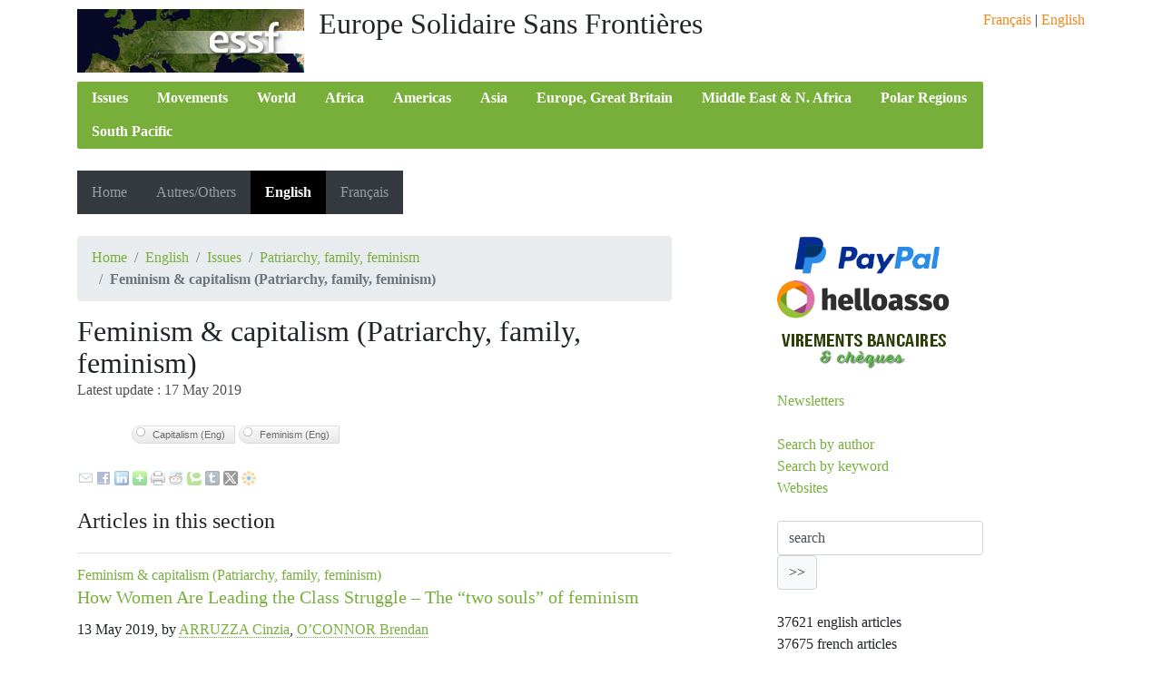

--- FILE ---
content_type: text/html; charset=utf-8
request_url: https://www.europe-solidaire.org/spip.php?rubrique1528
body_size: 28210
content:
<!DOCTYPE HTML>
<html class="page_rubrique sans_composition ltr en no-js" lang="en" dir="ltr">
	<head>
		<script type='text/javascript'>/*<![CDATA[*/(function(H){H.className=H.className.replace(/\bno-js\b/,'js')})(document.documentElement);/*]]>*/</script>
		
		<meta http-equiv="Content-Type" content="text/html; charset=utf-8" />

		<title>Feminism &amp; capitalism (Patriarchy, family, feminism) - Europe Solidaire Sans Frontières</title>

<link rel="canonical" href="https://www.europe-solidaire.org/spip.php?rubrique1528" />

<link rel="alternate" type="application/rss+xml" title="Subscribe to this section" href="spip.php?page=backend&amp;id_rubrique=1528" />

<link rel="icon" type="image/x-icon" href="https://www.europe-solidaire.org/squelettes/favicon.ico" />
<link rel="shortcut icon" type="image/x-icon" href="https://www.europe-solidaire.org/squelettes/favicon.ico" /><meta http-equiv="Content-Type" content="text/html; charset=utf-8" />


<meta name="generator" content="SPIP 4.4.6" />

<script type="text/javascript">
var error_on_ajaxform='Ooops. An unexpected error prevented to submit the form. You can try again.';
</script>

<link rel="alternate" type="application/rss+xml" title="Website syndication" href="spip.php?page=backend" />
<meta name="viewport" content="width=device-width, initial-scale=1.0">

<link rel="stylesheet" href="local/cache-prefixer/font-prefixer-338cd30.css?1761324646" type="text/css" />
<link rel="stylesheet" href="local/cache-prefixer/bootstrap-cssify-5ebad91-prefixer-e4c671f.css?1752326973" type="text/css" />
<link rel="stylesheet" href="plugins/auto/zcore/v3.1.0/css/icons.css?1720191456" type="text/css" />
<link rel="stylesheet" href="plugins/auto/bootstrap4/v4.7.0/bootstrap2spip/css/box.css?1720191464" type="text/css" />
<link rel="stylesheet" href="plugins/auto/bootstrap4/v4.7.0/bootstrap2spip/css/box_skins.css?1720191464" type="text/css" />

<link rel="stylesheet" href="plugins/auto/bootstrap4/v4.7.0/bootstrap2spip/css/spip.css?1720191464" type="text/css" />
<link rel="stylesheet" href="local/cache-scss/spip.comment-cssify-b319f97.css?1752326973" type="text/css" />
<link rel="stylesheet" href="local/cache-scss/spip.list-cssify-c192620.css?1752326973" type="text/css" />
<link rel="stylesheet" href="plugins/auto/spipr_dist/v2.3.0/css/spip.petition.css?1720190032" type="text/css" />

<link rel="stylesheet" href="local/cache-scss/spip.admin-cssify-8c06654.css?1752326973" type="text/css" />



<link rel='stylesheet' type='text/css' media='all' href='plugins/auto/medias_responsive_mod/v1.36.0/squelettes/css/medias_responsive.css'>
<script type='text/javascript'>var var_zajax_content='content';</script><script>
var mediabox_settings={"auto_detect":true,"ns":"box","tt_img":true,"sel_g":"#documents_portfolio a[type='image\/jpeg'],#documents_portfolio a[type='image\/png'],#documents_portfolio a[type='image\/gif']","sel_c":".mediabox .spip_documents","str_ssStart":"Slideshow","str_ssStop":"Stop","str_cur":"{current}\/{total}","str_prev":"Previous","str_next":"Next","str_close":"Close","str_loading":"Loading\u2026","str_petc":"Press \u2019Esc\u2019 to close","str_dialTitDef":"Dialogue box","str_dialTitMed":"Media display","splash_url":"","lity":{"skin":"_simple-dark","maxWidth":"90%","maxHeight":"90%","minWidth":"350px","minHeight":"","slideshow_speed":"2500","opacite":"0.9","defaultCaptionState":"expanded"}};
</script>
<!-- insert_head_css -->
<link rel="stylesheet" href="plugins-dist/mediabox/lib/lity/lity.css?1760090026" type="text/css" media="all" />
<link rel="stylesheet" href="plugins-dist/mediabox/lity/css/lity.mediabox.css?1760090026" type="text/css" media="all" />
<link rel="stylesheet" href="plugins-dist/mediabox/lity/skins/_simple-dark/lity.css?1760090026" type="text/css" media="all" /><link rel="stylesheet" type="text/css" href="squelettes/socialtags.css?1575576146" media="all" />

<link rel="stylesheet" href="plugins/auto/typoenluminee/v3.7.0/css/enluminurestypo.css" type="text/css" media="all" />
<!-- Debut CS -->
<link rel="stylesheet" href="local/couteau-suisse/header.css" type="text/css" media="all" />
<!-- Fin CS -->


<link rel='stylesheet' type='text/css' media='all' href='plugins/auto/image_responsive/v11.1.1/image_responsive.css'>
<link rel="stylesheet" type="text/css" href="plugins/auto/todo/v3.1.0/css/todo.css" />

<link rel="stylesheet" href="local/cache-prefixer/spipr_dist-cssify-4212379-prefixer-96a741e.css?1752326973" type="text/css" />



<link rel="stylesheet" href="local/cache-prefixer/theme-prefixer-4e4a36e.css?1725205988" type="text/css" />







<link rel="stylesheet" href="local/cache-prefixer/perso-prefixer-2df62e9.css?1762548148" type="text/css" />



<script src="prive/javascript/jquery.js?1760086912" type="text/javascript"></script>

<script src="prive/javascript/jquery.form.js?1760086912" type="text/javascript"></script>

<script src="prive/javascript/jquery.autosave.js?1760086912" type="text/javascript"></script>

<script src="prive/javascript/jquery.placeholder-label.js?1760086912" type="text/javascript"></script>

<script src="prive/javascript/ajaxCallback.js?1760086912" type="text/javascript"></script>

<script src="prive/javascript/js.cookie.js?1760086912" type="text/javascript"></script>
<!-- insert_head -->
<script src="plugins-dist/mediabox/lib/lity/lity.js?1760090026" type="text/javascript"></script>
<script src="plugins-dist/mediabox/lity/js/lity.mediabox.js?1760090026" type="text/javascript"></script>
<script src="plugins-dist/mediabox/javascript/spip.mediabox.js?1760090026" type="text/javascript"></script><script type='text/javascript' src='prive/javascript/js.cookie.js?1760086912'></script>
<script src='local/cache-js/jsdyn-socialtags_js-0fe96ce5.js?1762169201' type='text/javascript'></script>

<!-- Debut CS -->
<script src="plugins/auto/couteau_suisse/v1.16.1/outils/jquery.scrollto.js" type="text/javascript"></script>
<script src="plugins/auto/couteau_suisse/v1.16.1/outils/jquery.localscroll.js" type="text/javascript"></script>
<script src="local/couteau-suisse/header.js" type="text/javascript"></script>
<!-- Fin CS -->

<link rel="search" type="application/opensearchdescription+xml" title="Europe Solidaire Sans Frontières" href="https://www.europe-solidaire.org/spip.php?page=opensearch.xml" /><script>htactif=0;document.createElement('picture'); var image_responsive_retina_hq = 0;</script><script>image_responsive_retina_hq = 1;</script>
<script type='text/javascript' src='plugins/auto/medias_responsive_mod/v1.36.0/squelettes/javascript/rAF.js'></script>
<script type='text/javascript' src='plugins/auto/image_responsive/v11.1.1/javascript/jquery.smartresize.js'></script>
<script type='text/javascript' src='plugins/auto/image_responsive/v11.1.1/javascript/image_responsive.js'></script>
		<script type='text/javascript' src='plugins/auto/image_responsive/v11.1.1/javascript/picturefill.js'></script><script type='text/javascript' src='plugins/auto/medias_responsive_mod/v1.36.0/squelettes/javascript/rAF.js'></script>
<script type='text/javascript' src='plugins/auto/medias_responsive_mod/v1.36.0/squelettes/javascript/portfolio_ligne.js'></script>
<script type='text/javascript' src='plugins/auto/medias_responsive_mod/v1.36.0/squelettes/javascript/portfolio_slide.js'></script>
<script type='text/javascript' src='plugins/auto/medias_responsive_mod/v1.36.0/squelettes/javascript/medias_responsive.js'></script>

<script type="text/javascript" src="plugins/auto/bootstrap4/v4.7.0/bootstrap/js/bootstrap-util.js?1720191464"></script>
<script type="text/javascript" src="plugins/auto/bootstrap4/v4.7.0/bootstrap/js/bootstrap-collapse.js?1720191464"></script>	</head>
	<body>
	<div class="page">
		<div class="container">
			<div class="header" id="header">
				<div id="langue-preferee">
	<a href="/?lang=fr">Fran&ccedil;ais</a> | <a href="/?lang=en">English</a>
</div>
<div class="row">
	<header class="accueil clearfix span9">
		 <a rel="start home" href="http://www.europe-solidaire.org/" title="Home"
		><h1 id="logo_site_spip" class="crayon meta-valeur-nom_site "><img
	src="local/cache-vignettes/L250xH70/siteon0-5aeb8.jpg?1752326940" class='spip_logo' width='250' height='70'
	alt="" /> Europe Solidaire Sans Frontières
		
		</h1> </a>
	</header>
<div class="span3">


<div id="nav-container">
	
	<ul id="nav" class="menuder">
		<ul>
			
			
			<li>
				<a href="spip.php?rubrique104" class="intitule">Issues</a>

				
				<ul>
					
					<li><a href="spip.php?rubrique1987" class="daddy">Health (Issues)</a>
				<ul>
					
					<li><a href="spip.php?rubrique2199" class="daddy">Epidemics, pandemics (health, Issues)</a>
				<ul>
					
					<li><a href="spip.php?rubrique2433" >AIDS / HIV (Health)</a>	</li>
					
					<li><a href="spip.php?rubrique2671" >Dengue (epidemics, health)</a>	</li>
					
					<li><a href="spip.php?rubrique2649" >Mpox / Monkeypox (epidemics, health)</a>	</li>
					
					<li><a href="spip.php?rubrique2654" >Poliomyelitis (epidemics, health)</a>	</li>
					
					<li><a href="spip.php?rubrique2741" >Respiratory viral infections (epidemics, health)</a>	</li>
					
					<li><a href="spip.php?rubrique2653" >Tuberculosis (epidemics, health)</a>	</li>
					
				</ul>
					</li>
					
					<li><a href="spip.php?rubrique2865" >Health and Climate crisis</a>	</li>
					
					<li><a href="spip.php?rubrique2681" >Tobacco (health)</a>	</li>
					
				</ul>
					</li>
					
					<li><a href="spip.php?rubrique2344" class="daddy">Individuals</a>
				<ul>
					
					<li><a href="spip.php?rubrique1320" >Franz Fanon</a>	</li>
					
					<li><a href="spip.php?rubrique1343" >Michael Löwy</a>	</li>
					
				</ul>
					</li>
					
					<li><a href="spip.php?rubrique1476" class="daddy">Solidarity</a>
				<ul>
					
					<li><a href="spip.php?rubrique1281" class="daddy">Solidarity: ESSF campaigns</a>
				<ul>
					
					<li><a href="spip.php?rubrique1492" >ESSF financial solidarity – Global balance sheets</a>	</li>
					
					<li><a href="spip.php?rubrique1490" >Funds (ESSF)</a>	</li>
					
					<li><a href="spip.php?rubrique2487" >Global Appeals</a>	</li>
					
					<li><a href="spip.php?rubrique1477" >Bangladesh (ESSF)</a>	</li>
					
					<li><a href="spip.php?rubrique1486" >Burma, Myanmar (ESSF)</a>	</li>
					
					<li><a href="spip.php?rubrique1487" >Indonesia (ESSF)</a>	</li>
					
					<li><a href="spip.php?rubrique1484" >Japan (ESSF)</a>	</li>
					
					<li><a href="spip.php?rubrique1499" >Malaysia (ESSF)</a>	</li>
					
					<li><a href="spip.php?rubrique1593" >Nepal (ESSF)</a>	</li>
					
					<li><a href="spip.php?rubrique1482" >Pakistan (ESSF)</a>	</li>
					
					<li><a href="spip.php?rubrique1480" >Philippines (ESSF)</a>	</li>
					
				</ul>
					</li>
					
					<li><a href="spip.php?rubrique1493" >Solidarity: Geo-politics of Humanitarian Relief</a>	</li>
					
					<li><a href="spip.php?rubrique1751" >Solidarity: Humanitarian and development CSOs</a>	</li>
					
					<li><a href="spip.php?rubrique926" >Solidarity: Humanitarian Disasters</a>	</li>
					
					<li><a href="spip.php?rubrique1378" >Solidarity: Humanitarian response: methodologies and principles</a>	</li>
					
					<li><a href="spip.php?rubrique1380" >Solidarity: Political economy of disaster</a>	</li>
					
				</ul>
					</li>
					
					<li><a href="spip.php?rubrique81" class="daddy">Capitalism &amp; globalisation</a>
				<ul>
					
					<li><a href="spip.php?rubrique1558" >History (Capitalism)</a>	</li>
					
				</ul>
					</li>
					
					<li><a href="spip.php?rubrique582" class="daddy">Civilisation &amp; identities</a>
				<ul>
					
					<li><a href="spip.php?rubrique1641" >Civilisation &amp; Identities: unity, equality</a>	</li>
					
				</ul>
					</li>
					
					<li><a href="spip.php?rubrique113" class="daddy">Ecology (Theory)</a>
				<ul>
					
					<li><a href="spip.php?rubrique2581" >Global Crisis / Polycrisis (ecology)</a>	</li>
					
					<li><a href="spip.php?rubrique2861" >Growth / Degrowth (Ecology)</a>	</li>
					
					<li><a href="spip.php?rubrique791" >Animals’ Condition (Ecology)</a>	</li>
					
					<li><a href="spip.php?rubrique793" >Biodiversity (Ecology)</a>	</li>
					
					<li><a href="spip.php?rubrique798" >Climate (Ecology)</a>	</li>
					
					<li><a href="spip.php?rubrique1098" >Commodity (Ecology)</a>	</li>
					
					<li><a href="spip.php?rubrique1226" >Ecology, technology: Transport</a>	</li>
					
					<li><a href="spip.php?rubrique1237" >Energy (Ecology)</a>	</li>
					
					<li><a href="spip.php?rubrique795" class="daddy">Energy (nuclear) (Ecology)</a>
				<ul>
					
					<li><a href="spip.php?rubrique1086" >Chernobyl (Ecology)</a>	</li>
					
				</ul>
					</li>
					
					<li><a href="spip.php?rubrique2667" >Forests (ecology)</a>	</li>
					
					<li><a href="spip.php?rubrique1028" >Technology (Ecology)</a>	</li>
					
					<li><a href="spip.php?rubrique874" >Water (Ecology)</a>	</li>
					
				</ul>
					</li>
					
					<li><a href="spip.php?rubrique1273" class="daddy">Agriculture</a>
				<ul>
					
					<li><a href="spip.php?rubrique906" >GMO &amp; co. (Agriculture)</a>	</li>
					
				</ul>
					</li>
					
					<li><a href="spip.php?rubrique1661" >Commons</a>	</li>
					
					<li><a href="spip.php?rubrique2434" >Communication and politics, Media, Social Networks</a>	</li>
					
					<li><a href="spip.php?rubrique244" class="daddy">Culture and Politics</a>
				<ul>
					
					<li><a href="spip.php?rubrique2855" >Sinéad O’Connor</a>	</li>
					
				</ul>
					</li>
					
					<li><a href="spip.php?rubrique1660" >Democracy</a>	</li>
					
					<li><a href="spip.php?rubrique1121" class="daddy">Development</a>
				<ul>
					
					<li><a href="spip.php?rubrique1124" >Demography (Development)</a>	</li>
					
					<li><a href="spip.php?rubrique1418" >Extractivism (Development)</a>	</li>
					
					<li><a href="spip.php?rubrique2139" >Growth and Degrowth (Development)</a>	</li>
					
				</ul>
					</li>
					
					<li><a href="spip.php?rubrique2021" >Education (Theory)</a>	</li>
					
					<li><a href="spip.php?rubrique105" class="daddy">Faith, religious authorities, secularism</a>
				<ul>
					
					<li><a href="spip.php?rubrique1945" class="daddy">Family, women (Religion, churches, secularism)</a>
				<ul>
					
					<li><a href="spip.php?rubrique1946" >Religion, churches, secularism: Reproductive rights</a>	</li>
					
				</ul>
					</li>
					
					<li><a href="spip.php?rubrique1715" >Abused Children (Religion, churches, secularism)</a>	</li>
					
					<li><a href="spip.php?rubrique964" >Blasphemy (Faith, religious authorities, secularism)</a>	</li>
					
					<li><a href="spip.php?rubrique840" >Creationism (Religion, churches, secularism)</a>	</li>
					
					<li><a href="spip.php?rubrique640" >History (Religion, churches, secularism)</a>	</li>
					
					<li><a href="spip.php?rubrique1926" >LGBT+ (Religion, churches, secularism)</a>	</li>
					
					<li><a href="spip.php?rubrique3078" class="daddy">Liberation Theology</a>
				<ul>
					
					<li><a href="spip.php?rubrique3077" >Gustavo Gutiérrez</a>	</li>
					
				</ul>
					</li>
					
					<li><a href="spip.php?rubrique908" >Marxism (Religion, churches, secularism)</a>	</li>
					
					<li><a href="spip.php?rubrique311" >Political Islam, Islamism (Religion, churches, secularism)</a>	</li>
					
					<li><a href="spip.php?rubrique281" >Secularism, laïcity</a>	</li>
					
					<li><a href="spip.php?rubrique1080" >The veil (faith, religious authorities, secularism)</a>	</li>
					
					<li><a href="spip.php?rubrique3217" class="daddy">Vatican</a>
				<ul>
					
					<li><a href="spip.php?rubrique3218" >Francis / Jorge Mario Bergoglio</a>	</li>
					
				</ul>
					</li>
					
				</ul>
					</li>
					
					<li><a href="spip.php?rubrique1585" >Fascism, extreme right</a>	</li>
					
					<li><a href="spip.php?rubrique2078" >Gender: Women</a>	</li>
					
					<li><a href="spip.php?rubrique1246" class="daddy">History</a>
				<ul>
					
					<li><a href="spip.php?rubrique1346" >History: E. P. Thompson</a>	</li>
					
				</ul>
					</li>
					
					<li><a href="spip.php?rubrique3250" >Holocaust and Genocide Studies</a>	</li>
					
					<li><a href="spip.php?rubrique2891" >Imperialism (theory)</a>	</li>
					
					<li><a href="spip.php?rubrique3017" >Information Technology (IT)</a>	</li>
					
					<li><a href="spip.php?rubrique109" class="daddy">Internationalism (issues)</a>
				<ul>
					
					<li><a href="spip.php?rubrique2243" >Solidarity: Pandemics, epidemics (health, internationalism)</a>	</li>
					
				</ul>
					</li>
					
					<li><a href="spip.php?rubrique892" class="daddy">Jewish Question</a>
				<ul>
					
					<li><a href="spip.php?rubrique2530" >History (Jewish Question)</a>	</li>
					
				</ul>
					</li>
					
					<li><a href="spip.php?rubrique424" >Labor &amp; Social Movements</a>	</li>
					
					<li><a href="spip.php?rubrique1058" >Language</a>	</li>
					
					<li><a href="spip.php?rubrique406" class="daddy">Law</a>
				<ul>
					
					<li><a href="spip.php?rubrique1534" >Exceptional powers (Law)</a>	</li>
					
					<li><a href="spip.php?rubrique1559" >Religious arbitration forums (Law)</a>	</li>
					
					<li><a href="spip.php?rubrique2899" >Rules of war</a>	</li>
					
					<li><a href="spip.php?rubrique3001" >War crimes, genocide (international law)</a>	</li>
					
					<li><a href="spip.php?rubrique1132" >Women, family (Law)</a>	</li>
					
				</ul>
					</li>
					
					<li><a href="spip.php?rubrique1822" >LGBT+ (Theory)</a>	</li>
					
					<li><a href="spip.php?rubrique111" class="daddy">Marxism &amp; co.</a>
				<ul>
					
					<li><a href="spip.php?rubrique1679" >Theory (Marxism &amp; co.)</a>	</li>
					
					<li><a href="spip.php?rubrique1326" >Postcolonial Studies / Postcolonialism (Marxism &amp; co.)</a>	</li>
					
					<li><a href="spip.php?rubrique1682" >Identity Politics (Marxism &amp; co.)</a>	</li>
					
					<li><a href="spip.php?rubrique2009" >Intersectionality (Marxism &amp; co.)</a>	</li>
					
					<li><a href="spip.php?rubrique2985" >Marxism and Ecology</a>	</li>
					
					<li><a href="spip.php?rubrique1733" >Africa (Marxism)</a>	</li>
					
					<li><a href="spip.php?rubrique1594" >France (Marxism)</a>	</li>
					
					<li><a href="spip.php?rubrique1090" >Karl Marx &amp; Friedrich Engels</a>	</li>
					
				</ul>
					</li>
					
					<li><a href="spip.php?rubrique583" >National Question</a>	</li>
					
					<li><a href="spip.php?rubrique2531" >Oceans (Issues)</a>	</li>
					
					<li><a href="spip.php?rubrique681" >Parties: Theory and Conceptions</a>	</li>
					
					<li><a href="spip.php?rubrique112" class="daddy">Patriarchy, family, feminism</a>
				<ul>
					
					<li><a href="spip.php?rubrique1158" >Ecofeminism (Patriarchy, family, feminism)</a>	</li>
					
					<li><a href="spip.php?rubrique842" >Fashion, cosmetic (Patriarchy, family, feminism)</a>	</li>
					
					<li><a href="spip.php?rubrique1528" >Feminism &amp; capitalism (Patriarchy, family, feminism)</a>	</li>
					
					<li><a href="spip.php?rubrique2157" >Language (Patriarchy, family, feminism)</a>	</li>
					
					<li><a href="spip.php?rubrique822" >Prostitution (Patriarchy, family, feminism)</a>	</li>
					
					<li><a href="spip.php?rubrique1335" >Reproductive Rights (Patriarchy, family, feminism)</a>	</li>
					
					<li><a href="spip.php?rubrique1157" >Violence against women (Patriarchy, family, feminism)</a>	</li>
					
					<li><a href="spip.php?rubrique2205" >Women and Health ( (Patriarchy, family, feminism)</a>	</li>
					
					<li><a href="spip.php?rubrique1000" >Women, work (Patriarchy, family, feminism)</a>	</li>
					
				</ul>
					</li>
					
					<li><a href="spip.php?rubrique115" >Political Strategy</a>	</li>
					
					<li><a href="spip.php?rubrique644" >Politics: Bibliographies</a>	</li>
					
					<li><a href="spip.php?rubrique512" >Politics: International Institutions</a>	</li>
					
					<li><a href="spip.php?rubrique1538" >Psychology and politics</a>	</li>
					
					<li><a href="spip.php?rubrique1377" >Racism, xenophobia, differentialism</a>	</li>
					
					<li><a href="spip.php?rubrique710" class="daddy">Science and politics</a>
				<ul>
					
					<li><a href="spip.php?rubrique3169" >Michael Burawoy</a>	</li>
					
				</ul>
					</li>
					
					<li><a href="spip.php?rubrique802" class="daddy">Sciences &amp; Knowledge</a>
				<ul>
					
					<li><a href="spip.php?rubrique2793" >Artificial Intelligence</a>	</li>
					
					<li><a href="spip.php?rubrique2658" >Physics (science)</a>	</li>
					
					<li><a href="spip.php?rubrique3268" class="daddy">Sciences (Life)</a>
				<ul>
					
					<li><a href="spip.php?rubrique3270" class="daddy">Evolution (Life Sciences)</a>
				<ul>
					
					<li><a href="spip.php?rubrique3271" >Stephen Jay Gould</a>	</li>
					
				</ul>
					</li>
					
				</ul>
					</li>
					
				</ul>
					</li>
					
					<li><a href="spip.php?rubrique1608" >Sexuality</a>	</li>
					
					<li><a href="spip.php?rubrique426" class="daddy">Social Formation, classes, political regime, ideology</a>
				<ul>
					
					<li><a href="spip.php?rubrique1717" >Populism (Political regime, ideology)</a>	</li>
					
				</ul>
					</li>
					
					<li><a href="spip.php?rubrique532" >Sport and politics</a>	</li>
					
					<li><a href="spip.php?rubrique148" >The role of the political</a>	</li>
					
					<li><a href="spip.php?rubrique1169" >Transition: before imperialism</a>	</li>
					
					<li><a href="spip.php?rubrique377" >Transitional Societies (modern), socialism</a>	</li>
					
					<li><a href="spip.php?rubrique704" >Wars, conflicts, violences</a>	</li>
					
					<li><a href="spip.php?rubrique1389" >Working Class, Wage labor, income, organizing</a>	</li>
					
				</ul>
				

			</li>
			
			<li>
				<a href="spip.php?rubrique133" class="intitule">Movements</a>

				
				<ul>
					
					<li><a href="spip.php?rubrique139" class="daddy">Analysis &amp; Debates (Movements)</a>
				<ul>
					
					<li><a href="spip.php?rubrique2289" >Epidemics, pandemics (Movements)</a>	</li>
					
					<li><a href="spip.php?rubrique668" >History of people’s movements (Movements)</a>	</li>
					
				</ul>
					</li>
					
					<li><a href="spip.php?rubrique36" class="daddy">Asia (Movements)</a>
				<ul>
					
					<li><a href="spip.php?rubrique2155" >Globalization (Movements, Asia) (Movements)</a>	</li>
					
					<li><a href="spip.php?rubrique40" >APISC (Movements, Asia)</a>	</li>
					
					<li><a href="spip.php?rubrique38" >Asian Social Forum (Movements, Asia)</a>	</li>
					
					<li><a href="spip.php?rubrique212" >Asian Social Movements (Movements, Asia)</a>	</li>
					
					<li><a href="spip.php?rubrique478" >Counter-Summits (Movements, Asia)</a>	</li>
					
					<li><a href="spip.php?rubrique1224" >Free Trade (Movements, Asia)</a>	</li>
					
					<li><a href="spip.php?rubrique1206" >IIRE Manila (Movements, Asia)</a>	</li>
					
					<li><a href="spip.php?rubrique1262" >In Asean (Movements, Asia)</a>	</li>
					
					<li><a href="spip.php?rubrique691" >People’s SAARC / SAAPE (Movements, Asia)</a>	</li>
					
					<li><a href="spip.php?rubrique1191" >Social Protection Campaigns (Movements, Asia)</a>	</li>
					
					<li><a href="spip.php?rubrique2445" >The Milk Tea Alliance</a>	</li>
					
					<li><a href="spip.php?rubrique2510" >Women (Asia, movements)</a>	</li>
					
				</ul>
					</li>
					
					<li><a href="spip.php?rubrique140" class="daddy">World level (Movements)</a>
				<ul>
					
					<li><a href="spip.php?rubrique570" class="daddy">Feminist Movements</a>
				<ul>
					
					<li><a href="spip.php?rubrique1364" >Against Fundamentalisms (Feminist Movements)</a>	</li>
					
					<li><a href="spip.php?rubrique2250" >Epidemics / Pandemics (Feminist Movements, health)</a>	</li>
					
					<li><a href="spip.php?rubrique1219" >History of Women’s Movements</a>	</li>
					
					<li><a href="spip.php?rubrique1324" >Rural, peasant (Feminist Movements)</a>	</li>
					
					<li><a href="spip.php?rubrique188" >World March of Women (Feminist Movements)</a>	</li>
					
				</ul>
					</li>
					
					<li><a href="spip.php?rubrique2997" >Anti-fascism Movements (international)</a>	</li>
					
					<li><a href="spip.php?rubrique11" >Asia-Europe People’s Forums (AEPF) (Movements)</a>	</li>
					
					<li><a href="spip.php?rubrique735" >Ecosocialist Networks (Movements, World)</a>	</li>
					
					<li><a href="spip.php?rubrique1141" >Indignants (Movements)</a>	</li>
					
					<li><a href="spip.php?rubrique1615" >Intercoll (Movements, World)</a>	</li>
					
					<li><a href="spip.php?rubrique1762" class="daddy">Internationals  (socialist, communist, revolutionary) (Movements, World)</a>
				<ul>
					
					<li><a href="spip.php?rubrique912" class="daddy">International (Fourth) (Movements, World)</a>
				<ul>
					
					<li><a href="spip.php?rubrique1706" >Ernest Mandel</a>	</li>
					
					<li><a href="spip.php?rubrique1998" >Livio Maitan</a>	</li>
					
					<li><a href="spip.php?rubrique2508" >Women (Fourth International)</a>	</li>
					
					<li><a href="spip.php?rubrique2676" >Youth (Fourth International)</a>	</li>
					
				</ul>
					</li>
					
					<li><a href="spip.php?rubrique1128" >International (Second) (1889-1914) (Movements, World)</a>	</li>
					
					<li><a href="spip.php?rubrique1127" class="daddy">International (Third) (Movements, World)</a>
				<ul>
					
					<li><a href="spip.php?rubrique2460" >Baku Congress (1920)</a>	</li>
					
					<li><a href="spip.php?rubrique2537" >Communist Cooperatives (Comintern)</a>	</li>
					
					<li><a href="spip.php?rubrique2535" >Krestintern: Comintern’s Peasant International</a>	</li>
					
					<li><a href="spip.php?rubrique2538" >Red Sport International (Sportintern) (Comintern)</a>	</li>
					
					<li><a href="spip.php?rubrique2533" >The Communist Youth International (Comintern)</a>	</li>
					
					<li><a href="spip.php?rubrique2532" >The Red International of Labour Unions (RILU) (Comintern)</a>	</li>
					
					<li><a href="spip.php?rubrique2536" >The ‘International Workers Aid’ (IWA / MRP)</a>	</li>
					
					<li><a href="spip.php?rubrique2458" >Women (Comintern)</a>	</li>
					
				</ul>
					</li>
					
				</ul>
					</li>
					
					<li><a href="spip.php?rubrique1544" >Internet, Hacktivism (Movements, World)</a>	</li>
					
					<li><a href="spip.php?rubrique1269" class="daddy">Labor &amp; TUs (Movements, World)</a>
				<ul>
					
					<li><a href="spip.php?rubrique2237" >Epidemics, pandemics (TUs, international) (Movements, World)</a>	</li>
					
				</ul>
					</li>
					
					<li><a href="spip.php?rubrique572" class="daddy">Radical Left  (Movements, World)</a>
				<ul>
					
					<li><a href="spip.php?rubrique598" >IIRE (Movements, World)</a>	</li>
					
					<li><a href="spip.php?rubrique1583" >Movements: Sal Santen (obituary)</a>	</li>
					
					<li><a href="spip.php?rubrique168" >Radical Parties’ Network (Movements, World)</a>	</li>
					
				</ul>
					</li>
					
					<li><a href="spip.php?rubrique178" >Social Movements Network (Movements, World)</a>	</li>
					
					<li><a href="spip.php?rubrique524" >World Days of Action (Movements)</a>	</li>
					
					<li><a href="spip.php?rubrique210" >World Social Forum (Movements)</a>	</li>
					
				</ul>
					</li>
					
					<li><a href="spip.php?rubrique132" class="daddy">Africa (Movements)</a>
				<ul>
					
					<li><a href="spip.php?rubrique1148" >Forum of the People (Movements)</a>	</li>
					
				</ul>
					</li>
					
					<li><a href="spip.php?rubrique134" class="daddy">America (N&amp;S) (Movements)</a>
				<ul>
					
					<li><a href="spip.php?rubrique2386" >Latin America (Mouvments)</a>	</li>
					
					<li><a href="spip.php?rubrique977" >US Social Forum (Movements)</a>	</li>
					
				</ul>
					</li>
					
					<li><a href="spip.php?rubrique137" class="daddy">Europe (Movements)</a>
				<ul>
					
					<li><a href="spip.php?rubrique1231" >Alter Summit (Movements, Europe)</a>	</li>
					
					<li><a href="spip.php?rubrique1138" >Anti-Austerity/Debt NetworksAlter Summit (Movements, Europe)</a>	</li>
					
					<li><a href="spip.php?rubrique240" >Anti-G8/G20 in EuropeAlter Summit (Movements)</a>	</li>
					
					<li><a href="spip.php?rubrique238" >Counter-Summits to the EUAlter Summit (Movements, Europe)</a>	</li>
					
					<li><a href="spip.php?rubrique1447" >Free TradeAlter Summit (Movements, Europe)</a>	</li>
					
					<li><a href="spip.php?rubrique176" >Movements: European Social Forum</a>	</li>
					
				</ul>
					</li>
					
					<li><a href="spip.php?rubrique138" class="daddy">Mediterranean (Movements, MEAN)</a>
				<ul>
					
					<li><a href="spip.php?rubrique174" >Mediterranean Social Forum (Movements)</a>	</li>
					
					<li><a href="spip.php?rubrique1306" >Political Left  (Movements, MEAN)</a>	</li>
					
				</ul>
					</li>
					
					<li><a href="spip.php?rubrique232" class="daddy">Agriculture &amp; Peasantry (Movements)</a>
				<ul>
					
					<li><a href="spip.php?rubrique1172" >Women (Movements, Peasantry)</a>	</li>
					
				</ul>
					</li>
					
					<li><a href="spip.php?rubrique135" class="daddy">Antiwar Struggles (Movements)</a>
				<ul>
					
					<li><a href="spip.php?rubrique813" >History of antimilitarism (Movements)</a>	</li>
					
					<li><a href="spip.php?rubrique953" >Military Bases (Movements)</a>	</li>
					
					<li><a href="spip.php?rubrique954" >Nuclear Weapon, WMD (Movements)</a>	</li>
					
				</ul>
					</li>
					
					<li><a href="spip.php?rubrique147" class="daddy">Common Goods &amp; Environment (Movements)</a>
				<ul>
					
					<li><a href="spip.php?rubrique586" >Biodiversity (Movements)</a>	</li>
					
					<li><a href="spip.php?rubrique520" >Climate (Movements)</a>	</li>
					
					<li><a href="spip.php?rubrique853" >Ecosocialist International Networky (Movements)</a>	</li>
					
					<li><a href="spip.php?rubrique584" class="daddy">Nuclear (energy) (Movements)</a>
				<ul>
					
					<li><a href="spip.php?rubrique1301" >AEPF “No-Nuke” Circle (Movements)</a>	</li>
					
				</ul>
					</li>
					
					<li><a href="spip.php?rubrique526" >Water (Movements)</a>	</li>
					
				</ul>
					</li>
					
					<li><a href="spip.php?rubrique146" class="daddy">Debt, taxes &amp; Financial Institutions (Movements)</a>
				<ul>
					
					<li><a href="spip.php?rubrique608" >IMF (Movements)</a>	</li>
					
					<li><a href="spip.php?rubrique596" >World Bank (Movements)</a>	</li>
					
				</ul>
					</li>
					
					<li><a href="spip.php?rubrique242" class="daddy">Health (Movements)</a>
				<ul>
					
					<li><a href="spip.php?rubrique1654" >Women’s Health (Movements)</a>	</li>
					
					<li><a href="spip.php?rubrique611" >Asbestos (Movements, health, World)</a>	</li>
					
					<li><a href="spip.php?rubrique1210" >Drugs (Movements, health, World)</a>	</li>
					
					<li><a href="spip.php?rubrique1439" >Epidemics (Movements, health, World)</a>	</li>
					
					<li><a href="spip.php?rubrique706" >Health &amp; Work (Movements, health, World)</a>	</li>
					
					<li><a href="spip.php?rubrique1473" >Health and social crisis (Movements, health, World)</a>	</li>
					
					<li><a href="spip.php?rubrique1082" >Nuclear (Movements, health, World)</a>	</li>
					
					<li><a href="spip.php?rubrique1403" >Pollution (Movements, health, World)</a>	</li>
					
				</ul>
					</li>
					
					<li><a href="spip.php?rubrique68" class="daddy">Human Rights &amp; Freedoms (Movements, World)</a>
				<ul>
					
					<li><a href="spip.php?rubrique960" >Women’s Rights (Movements, HR)</a>	</li>
					
					<li><a href="spip.php?rubrique1414" >Corporate HR violations (Movements, HR)</a>	</li>
					
					<li><a href="spip.php?rubrique1213" >Disability (Movements, HR)</a>	</li>
					
					<li><a href="spip.php?rubrique1561" >Exceptional Powers  (Movements, HR)</a>	</li>
					
					<li><a href="spip.php?rubrique782" >Justice, law (Movements, HR)</a>	</li>
					
					<li><a href="spip.php?rubrique687" >Media, Internet (Movements, HR)</a>	</li>
					
					<li><a href="spip.php?rubrique882" >Non-State Actors (Movements, World)</a>	</li>
					
					<li><a href="spip.php?rubrique796" >Police, weapons (Movements, HR)</a>	</li>
					
					<li><a href="spip.php?rubrique1535" >Rights of free meeting (Movements, HR)</a>	</li>
					
					<li><a href="spip.php?rubrique1512" >Secret services (Movements, HR)</a>	</li>
					
				</ul>
					</li>
					
					<li><a href="spip.php?rubrique470" >LGBT+ (Movements, World)</a>	</li>
					
					<li><a href="spip.php?rubrique143" >Parliamentary field (Movements, health, World)</a>	</li>
					
					<li><a href="spip.php?rubrique252" class="daddy">Social Rights, Labor (Movements)</a>
				<ul>
					
					<li><a href="spip.php?rubrique827" >Reclaim People’s Dignity (Movements)</a>	</li>
					
					<li><a href="spip.php?rubrique535" >Urban Rights (Movements)</a>	</li>
					
				</ul>
					</li>
					
					<li><a href="spip.php?rubrique144" class="daddy">TNCs, Trade, WTO (Movements)</a>
				<ul>
					
					<li><a href="spip.php?rubrique1800" >Cocoa value chain (Movements)</a>	</li>
					
				</ul>
					</li>
					
				</ul>
				

			</li>
			
			<li>
				<a href="spip.php?rubrique100" class="intitule">World</a>

				
				<ul>
					
					<li><a href="spip.php?rubrique1451" >The world today (World)</a>	</li>
					
					<li><a href="spip.php?rubrique1222" >Global Crisis / Polycrisis (World)</a>	</li>
					
					<li><a href="spip.php?rubrique2196" class="daddy">Global health crises, pandemics (World)</a>
				<ul>
					
					<li><a href="spip.php?rubrique2290" >Epidemics, pandemics (economic crisis, World)</a>	</li>
					
				</ul>
					</li>
					
					<li><a href="spip.php?rubrique776" class="daddy">Economy (World)</a>
				<ul>
					
					<li><a href="spip.php?rubrique590" class="daddy">Financial and economic crisis (World)</a>
				<ul>
					
					<li><a href="spip.php?rubrique900" >Car industry, transport (World)</a>	</li>
					
				</ul>
					</li>
					
					<li><a href="spip.php?rubrique2726" >Technologies (Economy)</a>	</li>
					
				</ul>
					</li>
					
					<li><a href="spip.php?rubrique1448" >Extreme right, fascism, fundamentalism (World)</a>	</li>
					
					<li><a href="spip.php?rubrique1004" >History  (World)</a>	</li>
					
					<li><a href="spip.php?rubrique482" >Migrants, refugees (World)</a>	</li>
					
					<li><a href="spip.php?rubrique2818" >Military (World)</a>	</li>
					
					<li><a href="spip.php?rubrique2105" >Terrorism (World)</a>	</li>
					
				</ul>
				

			</li>
			
			<li>
				<a href="spip.php?rubrique101" class="intitule">Africa</a>

				
				<ul>
					
					<li><a href="spip.php?rubrique1567" class="daddy">Africa Today</a>
				<ul>
					
					<li><a href="spip.php?rubrique3055" >ChinAfrica</a>	</li>
					
				</ul>
					</li>
					
					<li><a href="spip.php?rubrique1566" class="daddy">Environment (Africa)</a>
				<ul>
					
					<li><a href="spip.php?rubrique2905" >Biodiversity (Africa)</a>	</li>
					
				</ul>
					</li>
					
					<li><a href="spip.php?rubrique2824" >Religion (Africa)</a>	</li>
					
					<li><a href="spip.php?rubrique804" >Women (Africa)</a>	</li>
					
					<li><a href="spip.php?rubrique971" >Economy (Africa)</a>	</li>
					
					<li><a href="spip.php?rubrique2228" >Epidemics, pandemics (Africa)</a>	</li>
					
					<li><a href="spip.php?rubrique1163" class="daddy">History (Africa)</a>
				<ul>
					
					<li><a href="spip.php?rubrique1318" >Amilcar Cabral</a>	</li>
					
				</ul>
					</li>
					
					<li><a href="spip.php?rubrique2666" >Sahel Region</a>	</li>
					
					<li><a href="spip.php?rubrique922" class="daddy">Angola</a>
				<ul>
					
					<li><a href="spip.php?rubrique1574" >Angola: History</a>	</li>
					
				</ul>
					</li>
					
					<li><a href="spip.php?rubrique268" >Burkina Faso</a>	</li>
					
					<li><a href="spip.php?rubrique1330" class="daddy">Cameroon</a>
				<ul>
					
					<li><a href="spip.php?rubrique1399" >Cameroon: LGBT+</a>	</li>
					
				</ul>
					</li>
					
					<li><a href="spip.php?rubrique2572" >Capo Verde</a>	</li>
					
					<li><a href="spip.php?rubrique1302" >Central African Republic (CAR)</a>	</li>
					
					<li><a href="spip.php?rubrique646" >Chad</a>	</li>
					
					<li><a href="spip.php?rubrique386" class="daddy">Congo Kinshasa (DRC)</a>
				<ul>
					
					<li><a href="spip.php?rubrique2415" >Patrice Lumumba</a>	</li>
					
				</ul>
					</li>
					
					<li><a href="spip.php?rubrique2054" >Djibouti (Eng)</a>	</li>
					
					<li><a href="spip.php?rubrique1287" >Eritrea</a>	</li>
					
					<li><a href="spip.php?rubrique480" >Ethiopia</a>	</li>
					
					<li><a href="spip.php?rubrique1006" >Gambia</a>	</li>
					
					<li><a href="spip.php?rubrique1133" class="daddy">Ghana</a>
				<ul>
					
					<li><a href="spip.php?rubrique2356" >Epidemics, pandemics (health, Ghana)</a>	</li>
					
					<li><a href="spip.php?rubrique1754" >Ghana: LGBT+</a>	</li>
					
				</ul>
					</li>
					
					<li><a href="spip.php?rubrique488" >Guinea (Conakry)</a>	</li>
					
					<li><a href="spip.php?rubrique194" >Ivory Coast</a>	</li>
					
					<li><a href="spip.php?rubrique304" class="daddy">Kenya</a>
				<ul>
					
					<li><a href="spip.php?rubrique3016" >History (Kenya)</a>	</li>
					
					<li><a href="spip.php?rubrique1759" >Kenya: WSF 2007</a>	</li>
					
					<li><a href="spip.php?rubrique3015" >Left forces (Kenya)</a>	</li>
					
					<li><a href="spip.php?rubrique2777" >LGBT+ (Kenya)</a>	</li>
					
					<li><a href="spip.php?rubrique3014" >Women (Kenya)</a>	</li>
					
				</ul>
					</li>
					
					<li><a href="spip.php?rubrique2825" >Lesotho</a>	</li>
					
					<li><a href="spip.php?rubrique1183" class="daddy">Liberia</a>
				<ul>
					
					<li><a href="spip.php?rubrique1184" >Liberia: LGBT+</a>	</li>
					
				</ul>
					</li>
					
					<li><a href="spip.php?rubrique506" >Madagascar</a>	</li>
					
					<li><a href="spip.php?rubrique228" class="daddy">Mali</a>
				<ul>
					
					<li><a href="spip.php?rubrique1291" >Women (Mali)</a>	</li>
					
					<li><a href="spip.php?rubrique1321" >History (Mali)</a>	</li>
					
				</ul>
					</li>
					
					<li><a href="spip.php?rubrique778" >Mauritania</a>	</li>
					
					<li><a href="spip.php?rubrique898" class="daddy">Mauritius</a>
				<ul>
					
					<li><a href="spip.php?rubrique1218" >Women (Mauritius)</a>	</li>
					
				</ul>
					</li>
					
					<li><a href="spip.php?rubrique2862" >Mayotte</a>	</li>
					
					<li><a href="spip.php?rubrique994" >Mozambique</a>	</li>
					
					<li><a href="spip.php?rubrique1411" >Namibia</a>	</li>
					
					<li><a href="spip.php?rubrique418" class="daddy">Niger</a>
				<ul>
					
					<li><a href="spip.php?rubrique870" >Niger: Nuclear</a>	</li>
					
				</ul>
					</li>
					
					<li><a href="spip.php?rubrique290" class="daddy">Nigeria</a>
				<ul>
					
					<li><a href="spip.php?rubrique958" >Women (Nigeria)</a>	</li>
					
					<li><a href="spip.php?rubrique2657" >Pandemics, epidemics (health, Nigeria)</a>	</li>
					
				</ul>
					</li>
					
					<li><a href="spip.php?rubrique514" >Réunion</a>	</li>
					
					<li><a href="spip.php?rubrique544" class="daddy">Rwanda</a>
				<ul>
					
					<li><a href="spip.php?rubrique2983" >The genocide of the Tutsi in Rwanda</a>	</li>
					
				</ul>
					</li>
					
					<li><a href="spip.php?rubrique2730" >Sahel (Eng)</a>	</li>
					
					<li><a href="spip.php?rubrique731" class="daddy">Senegal</a>
				<ul>
					
					<li><a href="spip.php?rubrique1768" >Women (Senegal)</a>	</li>
					
				</ul>
					</li>
					
					<li><a href="spip.php?rubrique1755" >Seychelles</a>	</li>
					
					<li><a href="spip.php?rubrique1331" class="daddy">Sierra Leone</a>
				<ul>
					
					<li><a href="spip.php?rubrique1334" >Sierra Leone: LGBT+</a>	</li>
					
				</ul>
					</li>
					
					<li><a href="spip.php?rubrique486" class="daddy">Somalia</a>
				<ul>
					
					<li><a href="spip.php?rubrique861" >Women (Somalia)</a>	</li>
					
				</ul>
					</li>
					
					<li><a href="spip.php?rubrique296" class="daddy">South Africa</a>
				<ul>
					
					<li><a href="spip.php?rubrique2223" >Epidemics, pandemics (health, South Africa)</a>	</li>
					
					<li><a href="spip.php?rubrique1030" class="daddy">On the Left (South Africa)</a>
				<ul>
					
					<li><a href="spip.php?rubrique2147" >David Sanders</a>	</li>
					
					<li><a href="spip.php?rubrique3203" >Mark Thabo Weinberg</a>	</li>
					
					<li><a href="spip.php?rubrique1315" >Nelson Mandela</a>	</li>
					
					<li><a href="spip.php?rubrique3061" >Steve Biko</a>	</li>
					
				</ul>
					</li>
					
					<li><a href="spip.php?rubrique1195" >Women (South Africa)</a>	</li>
					
					<li><a href="spip.php?rubrique1753" >Culture (South Africa)</a>	</li>
					
					<li><a href="spip.php?rubrique1577" >Ecology, Environment (South Africa)</a>	</li>
					
					<li><a href="spip.php?rubrique924" >Economy, social (South Africa)</a>	</li>
					
					<li><a href="spip.php?rubrique1196" >History (Freedom Struggle and first years of ANC government) (South Africa)</a>	</li>
					
					<li><a href="spip.php?rubrique1182" >Institutions, laws (South Africa)</a>	</li>
					
					<li><a href="spip.php?rubrique1764" class="daddy">Labour, community protests (South Africa)</a>
				<ul>
					
					<li><a href="spip.php?rubrique1327" >Cosatu (South Africa)</a>	</li>
					
					<li><a href="spip.php?rubrique1683" >SAFTU (South Africa)</a>	</li>
					
				</ul>
					</li>
					
					<li><a href="spip.php?rubrique1285" >Land reform and rural issues (South Africa)</a>	</li>
					
					<li><a href="spip.php?rubrique3177" >LGBTQ+ (South Africa)</a>	</li>
					
					<li><a href="spip.php?rubrique1765" >Students (South Africa)</a>	</li>
					
				</ul>
					</li>
					
					<li><a href="spip.php?rubrique1034" class="daddy">South Sudan</a>
				<ul>
					
					<li><a href="spip.php?rubrique3050" >Ecology (South Sudan)</a>	</li>
					
				</ul>
					</li>
					
					<li><a href="spip.php?rubrique508" class="daddy">Sudan</a>
				<ul>
					
					<li><a href="spip.php?rubrique800" >Women (Sudan)</a>	</li>
					
				</ul>
					</li>
					
					<li><a href="spip.php?rubrique726" >Tanzania</a>	</li>
					
					<li><a href="spip.php?rubrique1008" class="daddy">Uganda</a>
				<ul>
					
					<li><a href="spip.php?rubrique1099" >Uganda: LGBT</a>	</li>
					
				</ul>
					</li>
					
					<li><a href="spip.php?rubrique902" >Zambia</a>	</li>
					
					<li><a href="spip.php?rubrique308" class="daddy">Zimbabwe</a>
				<ul>
					
					<li><a href="spip.php?rubrique3036" >Women (Zimbabwe)</a>	</li>
					
				</ul>
					</li>
					
				</ul>
				

			</li>
			
			<li>
				<a href="spip.php?rubrique102" class="intitule">Americas</a>

				
				<ul>
					
					<li><a href="spip.php?rubrique1936" >Ecology (Latin America)</a>	</li>
					
					<li><a href="spip.php?rubrique2308" >Epidemics, pandemics (health, Latin America)</a>	</li>
					
					<li><a href="spip.php?rubrique1250" >History (Latin America)</a>	</li>
					
					<li><a href="spip.php?rubrique1209" >Indigenous People (Latin America)</a>	</li>
					
					<li><a href="spip.php?rubrique1419" >Latin America (Latin America)</a>	</li>
					
					<li><a href="spip.php?rubrique2003" >LGBT+ (Latin America)</a>	</li>
					
					<li><a href="spip.php?rubrique2001" >Migrations (Latin America)</a>	</li>
					
					<li><a href="spip.php?rubrique806" >Women (Latin America)</a>	</li>
					
					<li><a href="spip.php?rubrique1935" >Amazonia</a>	</li>
					
					<li><a href="spip.php?rubrique490" >Antilles / West Indies</a>	</li>
					
					<li><a href="spip.php?rubrique318" class="daddy">Argentina</a>
				<ul>
					
					<li><a href="spip.php?rubrique2414" >Diego Maradona</a>	</li>
					
					<li><a href="spip.php?rubrique1353" >Economy (Argentina)</a>	</li>
					
					<li><a href="spip.php?rubrique878" class="daddy">History (Argentina)</a>
				<ul>
					
					<li><a href="spip.php?rubrique2783" >Daniel Pereyra</a>	</li>
					
				</ul>
					</li>
					
					<li><a href="spip.php?rubrique1639" class="daddy">Women (Argentina)</a>
				<ul>
					
					<li><a href="spip.php?rubrique2431" >Reproductive Rights (Women, Argentina)</a>	</li>
					
				</ul>
					</li>
					
				</ul>
					</li>
					
					<li><a href="spip.php?rubrique1725" class="daddy">Bahamas</a>
				<ul>
					
					<li><a href="spip.php?rubrique2138" >Bahamas: Disasters</a>	</li>
					
				</ul>
					</li>
					
					<li><a href="spip.php?rubrique280" class="daddy">Bolivia</a>
				<ul>
					
					<li><a href="spip.php?rubrique1667" >Women (Bolivia)</a>	</li>
					
					<li><a href="spip.php?rubrique2405" >Orlando Gutiérrez</a>	</li>
					
				</ul>
					</li>
					
					<li><a href="spip.php?rubrique184" class="daddy">Brazil</a>
				<ul>
					
					<li><a href="spip.php?rubrique2226" >Epidemics, pandemics (health, Brazil)</a>	</li>
					
					<li><a href="spip.php?rubrique943" class="daddy">Women (Brazil)</a>
				<ul>
					
					<li><a href="spip.php?rubrique3184" >Reproductive Rights (Brazil)</a>	</li>
					
				</ul>
					</li>
					
					<li><a href="spip.php?rubrique630" >Ecology (Brazil)</a>	</li>
					
					<li><a href="spip.php?rubrique2813" >Economy (Brazil)</a>	</li>
					
					<li><a href="spip.php?rubrique1406" >History (Brazil)</a>	</li>
					
					<li><a href="spip.php?rubrique1198" class="daddy">History of the Left (Brazil)</a>
				<ul>
					
					<li><a href="spip.php?rubrique1810" >Marielle Franco</a>	</li>
					
				</ul>
					</li>
					
					<li><a href="spip.php?rubrique2339" >Indigenous People (Brazil)</a>	</li>
					
					<li><a href="spip.php?rubrique2167" >Justice, freedoms (Brazil)</a>	</li>
					
					<li><a href="spip.php?rubrique656" >Labor (Brazil)</a>	</li>
					
					<li><a href="spip.php?rubrique1167" >LGBT+ (Brazil)</a>	</li>
					
					<li><a href="spip.php?rubrique606" >Rural (Brazil)</a>	</li>
					
					<li><a href="spip.php?rubrique1421" >World Cup, Olympics, social resistances (Brazil)</a>	</li>
					
				</ul>
					</li>
					
					<li><a href="spip.php?rubrique270" class="daddy">Canada &amp; Quebec</a>
				<ul>
					
					<li><a href="spip.php?rubrique978" >Women (Canada &amp; Quebec)</a>	</li>
					
					<li><a href="spip.php?rubrique1214" >Ecology (Canada &amp; Quebec)</a>	</li>
					
					<li><a href="spip.php?rubrique2584" >Far Right / Extreme Right (Canada, Quebec)</a>	</li>
					
					<li><a href="spip.php?rubrique2079" >Fundamentalism &amp; secularism (Canada &amp; Quebec)</a>	</li>
					
					<li><a href="spip.php?rubrique2447" class="daddy">Health (Canada &amp; Québec)</a>
				<ul>
					
					<li><a href="spip.php?rubrique2448" >Pandemics, epidemics (Health, Canada &amp; Québec)</a>	</li>
					
				</ul>
					</li>
					
					<li><a href="spip.php?rubrique3226" >History</a>	</li>
					
					<li><a href="spip.php?rubrique1278" >Indigenous People (Canada &amp; Quebec)</a>	</li>
					
					<li><a href="spip.php?rubrique1741" >LGBT+ (Canada &amp; Quebec)</a>	</li>
					
					<li><a href="spip.php?rubrique888" class="daddy">On the Left (Canada &amp; Quebec)</a>
				<ul>
					
					<li><a href="spip.php?rubrique2770" class="daddy">Biographies (Left, Canada, Quebec)</a>
				<ul>
					
					<li><a href="spip.php?rubrique3022" >Bernard Rioux</a>	</li>
					
					<li><a href="spip.php?rubrique1552" >Ernest (‘Ernie’) Tate  &amp; Jess Mackenzie</a>	</li>
					
					<li><a href="spip.php?rubrique2423" >Leo Panitch</a>	</li>
					
					<li><a href="spip.php?rubrique2605" >Pierre Beaudet</a>	</li>
					
				</ul>
					</li>
					
				</ul>
					</li>
					
					<li><a href="spip.php?rubrique3261" >Social movements (Canada, Quebec)</a>	</li>
					
				</ul>
					</li>
					
					<li><a href="spip.php?rubrique808" >Caribbean</a>	</li>
					
					<li><a href="spip.php?rubrique262" class="daddy">Chile</a>
				<ul>
					
					<li><a href="spip.php?rubrique1826" >Women (Chile)</a>	</li>
					
					<li><a href="spip.php?rubrique2224" >Epidemics, pandemics (health, Chile)</a>	</li>
					
					<li><a href="spip.php?rubrique632" class="daddy">History (Chile)</a>
				<ul>
					
					<li><a href="spip.php?rubrique2115" >Marta Harnecker</a>	</li>
					
					<li><a href="spip.php?rubrique2877" >Pinochet Dictatorship</a>	</li>
					
					<li><a href="spip.php?rubrique2874" >Victor Jara</a>	</li>
					
				</ul>
					</li>
					
					<li><a href="spip.php?rubrique1509" >LGBT+ (Chile)</a>	</li>
					
					<li><a href="spip.php?rubrique910" >Natural Disasters (Chile)</a>	</li>
					
				</ul>
					</li>
					
					<li><a href="spip.php?rubrique331" class="daddy">Colombia</a>
				<ul>
					
					<li><a href="spip.php?rubrique1668" class="daddy">Women (Colombia)</a>
				<ul>
					
					<li><a href="spip.php?rubrique2596" >Reproductive Rights (Columbia)</a>	</li>
					
				</ul>
					</li>
					
					<li><a href="spip.php?rubrique2714" >Pandemics, epidemics (Colombia, Health)</a>	</li>
					
				</ul>
					</li>
					
					<li><a href="spip.php?rubrique984" >Costa Rica</a>	</li>
					
					<li><a href="spip.php?rubrique414" class="daddy">Cuba</a>
				<ul>
					
					<li><a href="spip.php?rubrique1205" >Women, gender (Cuba)</a>	</li>
					
					<li><a href="spip.php?rubrique2692" >Ecology (Cuba)</a>	</li>
					
					<li><a href="spip.php?rubrique2284" >Epidemics / Pandemics (health, Cuba)</a>	</li>
					
					<li><a href="spip.php?rubrique1350" class="daddy">History (Cuba)</a>
				<ul>
					
					<li><a href="spip.php?rubrique1610" class="daddy">Che Guevara</a>
				<ul>
					
					<li><a href="spip.php?rubrique916" >Che Guevara (obituary)</a>	</li>
					
				</ul>
					</li>
					
					<li><a href="spip.php?rubrique850" >Cuban Revolution (History)</a>	</li>
					
					<li><a href="spip.php?rubrique1643" >Fidel Castro</a>	</li>
					
				</ul>
					</li>
					
					<li><a href="spip.php?rubrique1412" >LGBT+ (Cuba)</a>	</li>
					
				</ul>
					</li>
					
					<li><a href="spip.php?rubrique428" class="daddy">Ecuador</a>
				<ul>
					
					<li><a href="spip.php?rubrique97" >Women (Ecuador)</a>	</li>
					
					<li><a href="spip.php?rubrique1311" >Ecology (Ecuador)</a>	</li>
					
					<li><a href="spip.php?rubrique1605" >Humanitarian Disasters (Ecuador)</a>	</li>
					
				</ul>
					</li>
					
					<li><a href="spip.php?rubrique770" class="daddy">El Salvador</a>
				<ul>
					
					<li><a href="spip.php?rubrique1474" >Women (El Salvador)</a>	</li>
					
					<li><a href="spip.php?rubrique860" >El Salvador: Salvadorian Revolution and Counter-Revolution</a>	</li>
					
				</ul>
					</li>
					
					<li><a href="spip.php?rubrique826" >Grenada</a>	</li>
					
					<li><a href="spip.php?rubrique422" class="daddy">Guatemala</a>
				<ul>
					
					<li><a href="spip.php?rubrique609" >History (Guatemala)</a>	</li>
					
					<li><a href="spip.php?rubrique1657" >Mining (Guatemala)</a>	</li>
					
					<li><a href="spip.php?rubrique834" >Women (Guatemala)</a>	</li>
					
				</ul>
					</li>
					
					<li><a href="spip.php?rubrique717" >Guiana (French)</a>	</li>
					
					<li><a href="spip.php?rubrique739" class="daddy">Haiti</a>
				<ul>
					
					<li><a href="spip.php?rubrique2176" >Women (Haiti)</a>	</li>
					
					<li><a href="spip.php?rubrique820" >Haiti: History</a>	</li>
					
					<li><a href="spip.php?rubrique891" >Haiti: Natural Disasters</a>	</li>
					
				</ul>
					</li>
					
					<li><a href="spip.php?rubrique695" class="daddy">Honduras</a>
				<ul>
					
					<li><a href="spip.php?rubrique946" >Women (Honduras)</a>	</li>
					
					<li><a href="spip.php?rubrique3076" >Berta Cáceres</a>	</li>
					
					<li><a href="spip.php?rubrique1571" >Honduras: History</a>	</li>
					
					<li><a href="spip.php?rubrique1333" >Honduras: LGBT+</a>	</li>
					
					<li><a href="spip.php?rubrique3075" >Juan López (Honduras)</a>	</li>
					
				</ul>
					</li>
					
					<li><a href="spip.php?rubrique2809" >Jamaica</a>	</li>
					
					<li><a href="spip.php?rubrique186" class="daddy">Mexico</a>
				<ul>
					
					<li><a href="spip.php?rubrique95" >Women (Mexico)</a>	</li>
					
					<li><a href="spip.php?rubrique1719" >Disasters (Mexico)</a>	</li>
					
					<li><a href="spip.php?rubrique2270" >Epidemics / Pandemics (health, Mexico)</a>	</li>
					
					<li><a href="spip.php?rubrique689" class="daddy">History of people struggles (Mexico)</a>
				<ul>
					
					<li><a href="spip.php?rubrique2617" >Rosario Ibarra</a>	</li>
					
				</ul>
					</li>
					
					<li><a href="spip.php?rubrique2760" class="daddy">The Left (Mexico)</a>
				<ul>
					
					<li><a href="spip.php?rubrique2839" >Adolfo Gilly</a>	</li>
					
				</ul>
					</li>
					
				</ul>
					</li>
					
					<li><a href="spip.php?rubrique294" class="daddy">Nicaragua</a>
				<ul>
					
					<li><a href="spip.php?rubrique904" >Women (Nicaragua)</a>	</li>
					
					<li><a href="spip.php?rubrique1631" class="daddy">History (Nicaragua)</a>
				<ul>
					
					<li><a href="spip.php?rubrique1568" >Fernando Cardenal</a>	</li>
					
				</ul>
					</li>
					
					<li><a href="spip.php?rubrique1587" >Nicaragua: Nicaraguan Revolution</a>	</li>
					
				</ul>
					</li>
					
					<li><a href="spip.php?rubrique3200" >Panamá</a>	</li>
					
					<li><a href="spip.php?rubrique634" class="daddy">Paraguay</a>
				<ul>
					
					<li><a href="spip.php?rubrique1504" >Women (Paraguay)</a>	</li>
					
				</ul>
					</li>
					
					<li><a href="spip.php?rubrique337" class="daddy">Peru</a>
				<ul>
					
					<li><a href="spip.php?rubrique1883" >Hugo Blanco</a>	</li>
					
				</ul>
					</li>
					
					<li><a href="spip.php?rubrique1003" class="daddy">Puerto Rico</a>
				<ul>
					
					<li><a href="spip.php?rubrique1721" >Disasters (Puerto Rico)</a>	</li>
					
					<li><a href="spip.php?rubrique3245" >The Left (Puerto Rico)</a>	</li>
					
				</ul>
					</li>
					
					<li><a href="spip.php?rubrique636" class="daddy">Uruguay</a>
				<ul>
					
					<li><a href="spip.php?rubrique1253" >Women (Uruguay)</a>	</li>
					
					<li><a href="spip.php?rubrique2833" >History (Uruguay)</a>	</li>
					
					<li><a href="spip.php?rubrique2834" >Labour Movement (Uruguay)</a>	</li>
					
				</ul>
					</li>
					
					<li><a href="spip.php?rubrique196" class="daddy">USA</a>
				<ul>
					
					<li><a href="spip.php?rubrique762" class="daddy">Women (USA)</a>
				<ul>
					
					<li><a href="spip.php?rubrique2443" >History (Feminism, USA)</a>	</li>
					
					<li><a href="spip.php?rubrique2479" >Reproductive Rights (Women, USA)</a>	</li>
					
					<li><a href="spip.php?rubrique2480" >Violence (women, USA)</a>	</li>
					
				</ul>
					</li>
					
					<li><a href="spip.php?rubrique699" >Disasters (USA)</a>	</li>
					
					<li><a href="spip.php?rubrique1463" >Far Right, Religious Right (USA)</a>	</li>
					
					<li><a href="spip.php?rubrique886" class="daddy">Health (USA)</a>
				<ul>
					
					<li><a href="spip.php?rubrique2852" >Children (health)</a>	</li>
					
					<li><a href="spip.php?rubrique2232" >Epidemics, pandemics (health, USA)</a>	</li>
					
				</ul>
					</li>
					
					<li><a href="spip.php?rubrique745" class="daddy">On the Left (USA)</a>
				<ul>
					
					<li><a href="spip.php?rubrique2776" >Health (Left, USA)</a>	</li>
					
					<li><a href="spip.php?rubrique2872" >History (Left)</a>	</li>
					
					<li><a href="spip.php?rubrique2713" >Solidarity / Against the Current (USA)</a>	</li>
					
					<li><a href="spip.php?rubrique2712" >The Democratic Socialists of America (DSA)</a>	</li>
					
					<li><a href="spip.php?rubrique2769" class="daddy">Biographies, History (Left, USA)</a>
				<ul>
					
					<li><a href="spip.php?rubrique1217" >History: SWP and before (USA)</a>	</li>
					
					<li><a href="spip.php?rubrique2876" >Angela Davis</a>	</li>
					
					<li><a href="spip.php?rubrique3190" >Barbara Dane</a>	</li>
					
					<li><a href="spip.php?rubrique2569" >bell hooks (En)</a>	</li>
					
					<li><a href="spip.php?rubrique1713" >C.L.R. James</a>	</li>
					
					<li><a href="spip.php?rubrique3145" >Dan La Botz</a>	</li>
					
					<li><a href="spip.php?rubrique2780" >Daniel Ellsberg</a>	</li>
					
					<li><a href="spip.php?rubrique2378" >David Graeber</a>	</li>
					
					<li><a href="spip.php?rubrique1557" >Ellen Meiksins Wood</a>	</li>
					
					<li><a href="spip.php?rubrique3083" >Ellen Spence Poteet</a>	</li>
					
					<li><a href="spip.php?rubrique2041" >Erik Olin Wright</a>	</li>
					
					<li><a href="spip.php?rubrique2875" >Frederic Jameson</a>	</li>
					
					<li><a href="spip.php?rubrique1426" >Gabriel Kolko</a>	</li>
					
					<li><a href="spip.php?rubrique3223" >Gus Horowitz</a>	</li>
					
					<li><a href="spip.php?rubrique1729" >Herbert Marcuse</a>	</li>
					
					<li><a href="spip.php?rubrique2135" >Immanuel Wallerstein</a>	</li>
					
					<li><a href="spip.php?rubrique2134" >James Cockcroft</a>	</li>
					
					<li><a href="spip.php?rubrique3256" >Joanna Misnik</a>	</li>
					
					<li><a href="spip.php?rubrique2353" >John Lewis</a>	</li>
					
					<li><a href="spip.php?rubrique2469" >Kai Nielsen</a>	</li>
					
					<li><a href="spip.php?rubrique2379" >Larry Kramer</a>	</li>
					
					<li><a href="spip.php?rubrique1084" >Malcolm X</a>	</li>
					
					<li><a href="spip.php?rubrique1357" >Marshall Berman</a>	</li>
					
					<li><a href="spip.php?rubrique1814" >Martin Luther King</a>	</li>
					
					<li><a href="spip.php?rubrique2812" >Michael Lebowitz</a>	</li>
					
					<li><a href="spip.php?rubrique2672" >Mike Davis</a>	</li>
					
					<li><a href="spip.php?rubrique2965" >Norma Barzman</a>	</li>
					
					<li><a href="spip.php?rubrique2163" >Richard Wright</a>	</li>
					
				</ul>
					</li>
					
				</ul>
					</li>
					
					<li><a href="spip.php?rubrique1255" >Secularity, religion &amp; politics</a>	</li>
					
					<li><a href="spip.php?rubrique719" class="daddy">Social Struggles, labor (USA)</a>
				<ul>
					
					<li><a href="spip.php?rubrique2251" >Epidemics / Pandemics (health, Social struggles, USA)</a>	</li>
					
				</ul>
					</li>
					
					<li><a href="spip.php?rubrique1317" >Agriculture (USA)</a>	</li>
					
					<li><a href="spip.php?rubrique880" >Ecology (USA)</a>	</li>
					
					<li><a href="spip.php?rubrique700" >Economy, social (USA)</a>	</li>
					
					<li><a href="spip.php?rubrique1185" >Education (USA)</a>	</li>
					
					<li><a href="spip.php?rubrique1092" >Energy (USA)</a>	</li>
					
					<li><a href="spip.php?rubrique1922" >Foreign Policy, Military, International Solidarity (USA)</a>	</li>
					
					<li><a href="spip.php?rubrique1168" class="daddy">History (USA)</a>
				<ul>
					
					<li><a href="spip.php?rubrique2925" >Henry Kissinger</a>	</li>
					
					<li><a href="spip.php?rubrique674" >History of people’s struggles (USA)</a>	</li>
					
					<li><a href="spip.php?rubrique3134" >Jimmy Carter</a>	</li>
					
					<li><a href="spip.php?rubrique3044" >Trump, trumpism (USA)</a>	</li>
					
				</ul>
					</li>
					
					<li><a href="spip.php?rubrique2846" >Housing (USA)</a>	</li>
					
					<li><a href="spip.php?rubrique1316" >Human Rights, police, justice  (USA)</a>	</li>
					
					<li><a href="spip.php?rubrique721" >Human Rights: Guantanamo (USA)</a>	</li>
					
					<li><a href="spip.php?rubrique1652" >Human Rights: Incarceration (USA)</a>	</li>
					
					<li><a href="spip.php?rubrique2668" >Indian nations and indigenous groups (USA)</a>	</li>
					
					<li><a href="spip.php?rubrique2398" >Institutions, political regime (USA)</a>	</li>
					
					<li><a href="spip.php?rubrique1460" >LGBT+ (USA)</a>	</li>
					
					<li><a href="spip.php?rubrique1662" >Migrant, refugee (USA)</a>	</li>
					
					<li><a href="spip.php?rubrique3206" class="daddy">Persons / Individuals (USA)</a>
				<ul>
					
					<li><a href="spip.php?rubrique3087" >Donald Trump (USA)</a>	</li>
					
					<li><a href="spip.php?rubrique3208" >Laura Loomer</a>	</li>
					
				</ul>
					</li>
					
					<li><a href="spip.php?rubrique2450" class="daddy">Racism (USA)</a>
				<ul>
					
					<li><a href="spip.php?rubrique2923" >Arabes (racism, USA)</a>	</li>
					
					<li><a href="spip.php?rubrique2451" >Asians (racism, USA)</a>	</li>
					
					<li><a href="spip.php?rubrique2452" >Blacks (racism, USA)</a>	</li>
					
					<li><a href="spip.php?rubrique2967" >Jews (racism, USA)</a>	</li>
					
				</ul>
					</li>
					
					<li><a href="spip.php?rubrique3207" >Science (USA)</a>	</li>
					
					<li><a href="spip.php?rubrique2656" >Violences (USA)</a>	</li>
					
				</ul>
					</li>
					
					<li><a href="spip.php?rubrique200" class="daddy">Venezuela</a>
				<ul>
					
					<li><a href="spip.php?rubrique980" >Women (Venezuela)</a>	</li>
					
					<li><a href="spip.php?rubrique1279" >Ecology (Venezuela)</a>	</li>
					
					<li><a href="spip.php?rubrique2310" >Epidemics, pandemics (health, Venezuela)</a>	</li>
					
				</ul>
					</li>
					
				</ul>
				

			</li>
			
			<li>
				<a href="spip.php?rubrique31" class="intitule">Asia</a>

				
				<ul>
					
					<li><a href="spip.php?rubrique452" >Disasters (Asia)</a>	</li>
					
					<li><a href="spip.php?rubrique2048" >Ecology (Asia)</a>	</li>
					
					<li><a href="spip.php?rubrique2351" >Epidemics, pandemics (health, Asia)</a>	</li>
					
					<li><a href="spip.php?rubrique588" >History</a>	</li>
					
					<li><a href="spip.php?rubrique1186" >Women (Asia)</a>	</li>
					
					<li><a href="spip.php?rubrique934" class="daddy">Asia (Central, ex-USSR)</a>
				<ul>
					
					<li><a href="spip.php?rubrique419" class="daddy">Kazakhstan</a>
				<ul>
					
					<li><a href="spip.php?rubrique2756" >Women (Kazakhstan)</a>	</li>
					
				</ul>
					</li>
					
					<li><a href="spip.php?rubrique266" class="daddy">Kyrgyzstan</a>
				<ul>
					
					<li><a href="spip.php?rubrique1970" >Women (Kyrgyzstan)</a>	</li>
					
				</ul>
					</li>
					
					<li><a href="spip.php?rubrique1011" >Tajikistan</a>	</li>
					
					<li><a href="spip.php?rubrique1596" >Uzbekistan</a>	</li>
					
				</ul>
					</li>
					
					<li><a href="spip.php?rubrique1249" >Asia (East &amp; North-East)</a>	</li>
					
					<li><a href="spip.php?rubrique941" class="daddy">Asia (South, SAARC)</a>
				<ul>
					
					<li><a href="spip.php?rubrique2634" class="daddy">Ecology (South Asia)</a>
				<ul>
					
					<li><a href="spip.php?rubrique2635" >Climate (ecology, South Asia)</a>	</li>
					
				</ul>
					</li>
					
					<li><a href="spip.php?rubrique2738" >Economy, debt (South Asia)</a>	</li>
					
					<li><a href="spip.php?rubrique2336" >Epidemics, pandemics (health, South Asia)</a>	</li>
					
					<li><a href="spip.php?rubrique2396" >LGBT+ (South Asia)</a>	</li>
					
					<li><a href="spip.php?rubrique1734" >Religious fundamentalism</a>	</li>
					
					<li><a href="spip.php?rubrique2395" >Women (South Asia)</a>	</li>
					
				</ul>
					</li>
					
					<li><a href="spip.php?rubrique1295" class="daddy">Asia (Southeast, ASEAN)</a>
				<ul>
					
					<li><a href="spip.php?rubrique3264" >Economy, social (Southeast Asia, ASEAN)</a>	</li>
					
					<li><a href="spip.php?rubrique2209" class="daddy">Health (Southeast Asia, ASEAN)</a>
				<ul>
					
					<li><a href="spip.php?rubrique2210" >Epidemics, pandemics (health, South East Asia, ASEAN))</a>	</li>
					
				</ul>
					</li>
					
				</ul>
					</li>
					
					<li><a href="spip.php?rubrique554" class="daddy">Asia economy &amp; social</a>
				<ul>
					
					<li><a href="spip.php?rubrique2283" >Epidemics / Pandemics (health, Asia)</a>	</li>
					
				</ul>
					</li>
					
					<li><a href="spip.php?rubrique2420" >Economy &amp; Labour (Asia)</a>	</li>
					
					<li><a href="spip.php?rubrique2500" >On the Left (Asia)</a>	</li>
					
					<li><a href="spip.php?rubrique388" class="daddy">Afghanistan</a>
				<ul>
					
					<li><a href="spip.php?rubrique755" >Women, patriarchy, sharia (Afghanistan)</a>	</li>
					
					<li><a href="spip.php?rubrique1116" >History, society (Afghanistan)</a>	</li>
					
					<li><a href="spip.php?rubrique2517" >On the Left (Afghanistan)</a>	</li>
					
				</ul>
					</li>
					
					<li><a href="spip.php?rubrique60" class="daddy">Bangladesh</a>
				<ul>
					
					<li><a href="spip.php?rubrique2316" class="daddy">Health (Bangladesh)</a>
				<ul>
					
					<li><a href="spip.php?rubrique2268" >Epidemics, pandemics (health, Bangladesh)</a>	</li>
					
				</ul>
					</li>
					
					<li><a href="spip.php?rubrique566" >Ecological Disasters, climate (Bangladesh)</a>	</li>
					
					<li><a href="spip.php?rubrique454" >Fundamentalism &amp; secularism (Bangladesh)</a>	</li>
					
					<li><a href="spip.php?rubrique642" class="daddy">The Left (Bangladesh)</a>
				<ul>
					
					<li><a href="spip.php?rubrique3257" >Abdus Satter Khan</a>	</li>
					
					<li><a href="spip.php?rubrique3258" >Badruddin Umar</a>	</li>
					
					<li><a href="spip.php?rubrique3273" >Ila Mitra</a>	</li>
					
				</ul>
					</li>
					
					<li><a href="spip.php?rubrique448" >Women (Bangladesh)</a>	</li>
					
					<li><a href="spip.php?rubrique1024" >Economy (Bangladesh)</a>	</li>
					
					<li><a href="spip.php?rubrique1126" >History (Bangladesh)</a>	</li>
					
					<li><a href="spip.php?rubrique458" >Human Rights (Bangladesh)</a>	</li>
					
					<li><a href="spip.php?rubrique1912" >Indigenous People (Bangladesh)</a>	</li>
					
					<li><a href="spip.php?rubrique456" class="daddy">Labour (Bangladesh)</a>
				<ul>
					
					<li><a href="spip.php?rubrique2643" >Industrial Disasters (Bangladesh)</a>	</li>
					
				</ul>
					</li>
					
					<li><a href="spip.php?rubrique1677" >LGBT+ (Bangladesh)</a>	</li>
					
					<li><a href="spip.php?rubrique1286" >Nuclear (Bangladesh)</a>	</li>
					
					<li><a href="spip.php?rubrique1506" >Rohingya (refugee, Bangladesh)</a>	</li>
					
					<li><a href="spip.php?rubrique1009" >Rural &amp; Fisherfolk (Bangladesh)</a>	</li>
					
				</ul>
					</li>
					
					<li><a href="spip.php?rubrique516" class="daddy">Bhutan</a>
				<ul>
					
					<li><a href="spip.php?rubrique2422" >LGT+ (Bhutan)</a>	</li>
					
					<li><a href="spip.php?rubrique3080" >Women (Bhutan)</a>	</li>
					
				</ul>
					</li>
					
					<li><a href="spip.php?rubrique1420" class="daddy">Brunei</a>
				<ul>
					
					<li><a href="spip.php?rubrique2068" >Women, LGBT+, Sharia, (Brunei)</a>	</li>
					
				</ul>
					</li>
					
					<li><a href="spip.php?rubrique120" class="daddy">Burma / Myanmar</a>
				<ul>
					
					<li><a href="spip.php?rubrique2441" class="daddy">Arakan / Rakine (Burma)</a>
				<ul>
					
					<li><a href="spip.php?rubrique1659" >Rohingyas (Burma/Myanmar)</a>	</li>
					
				</ul>
					</li>
					
					<li><a href="spip.php?rubrique2529" >Buddhism / Sanga</a>	</li>
					
					<li><a href="spip.php?rubrique2477" >CSOs (Burma / Mynamar)</a>	</li>
					
					<li><a href="spip.php?rubrique2821" >Economy (Burma/Myanmar)</a>	</li>
					
					<li><a href="spip.php?rubrique2548" class="daddy">Health (Burma / Myanmar)</a>
				<ul>
					
					<li><a href="spip.php?rubrique626" >Epidemics, pandemics (health, Burma/Myanmar)</a>	</li>
					
				</ul>
					</li>
					
					<li><a href="spip.php?rubrique2490" class="daddy">History (Burma/Myanmar)</a>
				<ul>
					
					<li><a href="spip.php?rubrique616" >History of struggles (Burma/Myanmar)</a>	</li>
					
				</ul>
					</li>
					
					<li><a href="spip.php?rubrique1427" >Labor (Burma/Myanmar)</a>	</li>
					
					<li><a href="spip.php?rubrique2562" >Migrants (Burma/Myanmar)</a>	</li>
					
					<li><a href="spip.php?rubrique670" >Natural Disasters (Burma/Myanmar)</a>	</li>
					
					<li><a href="spip.php?rubrique624" >Women (Burma/Myanmar)</a>	</li>
					
				</ul>
					</li>
					
					<li><a href="spip.php?rubrique121" class="daddy">Cambodia</a>
				<ul>
					
					<li><a href="spip.php?rubrique1545" >Women (Cambodia)</a>	</li>
					
					<li><a href="spip.php?rubrique2465" >Epidemics / Pandemics (health, Cambodia)</a>	</li>
					
					<li><a href="spip.php?rubrique1924" class="daddy">History (Cambodia)</a>
				<ul>
					
					<li><a href="spip.php?rubrique832" >The Khmers rouges (Cambodia)</a>	</li>
					
				</ul>
					</li>
					
					<li><a href="spip.php?rubrique2424" >Labour / Labor (Cambodia)</a>	</li>
					
					<li><a href="spip.php?rubrique2082" >Rural  (Cambodia)</a>	</li>
					
					<li><a href="spip.php?rubrique2425" >Urban (Cambodia)</a>	</li>
					
				</ul>
					</li>
					
					<li><a href="spip.php?rubrique43" class="daddy">China (PRC)</a>
				<ul>
					
					<li><a href="spip.php?rubrique1988" class="daddy">Health (China)</a>
				<ul>
					
					<li><a href="spip.php?rubrique2219" >Epidemics, pandemics (health, China)</a>	</li>
					
				</ul>
					</li>
					
					<li><a href="spip.php?rubrique728" >Political situation (China)</a>	</li>
					
					<li><a href="spip.php?rubrique1433" >China Today</a>	</li>
					
					<li><a href="spip.php?rubrique1775" class="daddy">Global Rise (China)</a>
				<ul>
					
					<li><a href="spip.php?rubrique1781" >Military expansion (China)</a>	</li>
					
					<li><a href="spip.php?rubrique492" >Silk Roads/OBOR/BRICS (China)</a>	</li>
					
					<li><a href="spip.php?rubrique1780" >World Economy (China)</a>	</li>
					
					<li><a href="spip.php?rubrique1777" >China &amp; Africa</a>	</li>
					
					<li><a href="spip.php?rubrique1771" class="daddy">China &amp; Europe</a>
				<ul>
					
					<li><a href="spip.php?rubrique2608" >China and the Russian War in Ukraine</a>	</li>
					
				</ul>
					</li>
					
					<li><a href="spip.php?rubrique1779" >China &amp; Japan</a>	</li>
					
					<li><a href="spip.php?rubrique1763" >China &amp; Latin America</a>	</li>
					
					<li><a href="spip.php?rubrique2819" >China &amp; MENA</a>	</li>
					
					<li><a href="spip.php?rubrique1778" >China &amp; North America</a>	</li>
					
					<li><a href="spip.php?rubrique2790" >China &amp; Russia</a>	</li>
					
					<li><a href="spip.php?rubrique1776" >China &amp; South Asia</a>	</li>
					
					<li><a href="spip.php?rubrique3266" >China &amp; Southeast Asia</a>	</li>
					
					<li><a href="spip.php?rubrique1899" >China § Asia-Pacific</a>	</li>
					
					<li><a href="spip.php?rubrique1664" >China, ASEAN &amp; the South China Sea</a>	</li>
					
					<li><a href="spip.php?rubrique1839" >China, Korea, &amp; North-East Asia</a>	</li>
					
				</ul>
					</li>
					
					<li><a href="spip.php?rubrique1119" >On the Left (China)</a>	</li>
					
					<li><a href="spip.php?rubrique436" >Women (China)</a>	</li>
					
					<li><a href="spip.php?rubrique786" >China § Xinjiang/East Turkestan</a>	</li>
					
					<li><a href="spip.php?rubrique552" >Civil Society (China)</a>	</li>
					
					<li><a href="spip.php?rubrique2706" >Demography (China)</a>	</li>
					
					<li><a href="spip.php?rubrique442" >Ecology and environment (China)</a>	</li>
					
					<li><a href="spip.php?rubrique729" >Economy, technology (China)</a>	</li>
					
					<li><a href="spip.php?rubrique1758" class="daddy">History (China)</a>
				<ul>
					
					<li><a href="spip.php?rubrique440" >History pre-XXth Century (China)</a>	</li>
					
					<li><a href="spip.php?rubrique438" class="daddy">History XXth Century (China)</a>
				<ul>
					
					<li><a href="spip.php?rubrique575" >Beijing Summer Olympic Games 2008</a>	</li>
					
					<li><a href="spip.php?rubrique2687" class="daddy">Chinese Trotskyists</a>
				<ul>
					
					<li><a href="spip.php?rubrique2504" >Wang Fanxi / Wang Fan-hsi</a>	</li>
					
					<li><a href="spip.php?rubrique3199" >Zheng Chaolin</a>	</li>
					
				</ul>
					</li>
					
					<li><a href="spip.php?rubrique3198" >Foreign Policy (history, China)</a>	</li>
					
					<li><a href="spip.php?rubrique234" >Transition to capitalism (history , China)</a>	</li>
					
				</ul>
					</li>
					
				</ul>
					</li>
					
					<li><a href="spip.php?rubrique604" >Human Rights, freedoms (China)</a>	</li>
					
					<li><a href="spip.php?rubrique434" >Labour and social struggles (China)</a>	</li>
					
					<li><a href="spip.php?rubrique1449" >LGBT+ (China)</a>	</li>
					
					<li><a href="spip.php?rubrique2815" >Religion &amp; Churches (China)</a>	</li>
					
					<li><a href="spip.php?rubrique432" >Rural, agriculture (China)</a>	</li>
					
					<li><a href="spip.php?rubrique1665" >Social Control, social credit (China)</a>	</li>
					
					<li><a href="spip.php?rubrique1756" >Social Protection (China)</a>	</li>
					
					<li><a href="spip.php?rubrique2579" class="daddy">Sport and politics (China)</a>
				<ul>
					
					<li><a href="spip.php?rubrique2580" >Beijing Olympic Games</a>	</li>
					
				</ul>
					</li>
					
				</ul>
					</li>
					
					<li><a href="spip.php?rubrique192" class="daddy">China: Hong Kong SAR</a>
				<ul>
					
					<li><a href="spip.php?rubrique2172" >Epidemics, pandemics (health, Hong Kong)</a>	</li>
					
					<li><a href="spip.php?rubrique2734" >History (Hong Kong)</a>	</li>
					
					<li><a href="spip.php?rubrique2019" >LGBT+ (Hong Kong)</a>	</li>
					
					<li><a href="spip.php?rubrique2195" >Migrants (Hong Kong)</a>	</li>
					
				</ul>
					</li>
					
					<li><a href="spip.php?rubrique650" >China: Macao SAR</a>	</li>
					
					<li><a href="spip.php?rubrique360" class="daddy">East Timor</a>
				<ul>
					
					<li><a href="spip.php?rubrique312" >East Timor: News Updates</a>	</li>
					
				</ul>
					</li>
					
					<li><a href="spip.php?rubrique34" class="daddy">India</a>
				<ul>
					
					<li><a href="spip.php?rubrique352" >Political situation (India)</a>	</li>
					
					<li><a href="spip.php?rubrique326" class="daddy">Caste, Dalits &amp; Adivasis (India)</a>
				<ul>
					
					<li><a href="spip.php?rubrique2851" >Adivasi, Tribes (India)</a>	</li>
					
					<li><a href="spip.php?rubrique1816" >Dalits &amp; Other Backward Castes (OBC) (India)</a>	</li>
					
				</ul>
					</li>
					
					<li><a href="spip.php?rubrique344" >Fundamentalism, communalism, extreme right, secularism (India)</a>	</li>
					
					<li><a href="spip.php?rubrique476" class="daddy">Health (India)</a>
				<ul>
					
					<li><a href="spip.php?rubrique2208" >Epidemics, pandemics (health, India)</a>	</li>
					
				</ul>
					</li>
					
					<li><a href="spip.php?rubrique1248" >North-East (India)</a>	</li>
					
					<li><a href="spip.php?rubrique348" class="daddy">The Left (India)</a>
				<ul>
					
					<li><a href="spip.php?rubrique1980" >MN Roy</a>	</li>
					
					<li><a href="spip.php?rubrique2495" >Stan Swamy (India)</a>	</li>
					
					<li><a href="spip.php?rubrique214" >The Left: ML Updates (DISCONTINUED) (India)</a>	</li>
					
					<li><a href="spip.php?rubrique1599" >Trupti Shah (obituary) (India)</a>	</li>
					
				</ul>
					</li>
					
					<li><a href="spip.php?rubrique343" >Women (India)</a>	</li>
					
					<li><a href="spip.php?rubrique363" >Antiwar &amp; nuclear (India)</a>	</li>
					
					<li><a href="spip.php?rubrique1757" >Digital Rights (India)</a>	</li>
					
					<li><a href="spip.php?rubrique351" >Ecology &amp; Industrial Disasters (India)</a>	</li>
					
					<li><a href="spip.php?rubrique375" >Economy &amp; Globalisation (India)</a>	</li>
					
					<li><a href="spip.php?rubrique1066" >Energy, nuclear (India)</a>	</li>
					
					<li><a href="spip.php?rubrique1392" class="daddy">History (up to 1947) (India)</a>
				<ul>
					
					<li><a href="spip.php?rubrique1393" >Baghat Singh (India)</a>	</li>
					
					<li><a href="spip.php?rubrique2763" >Gandhi</a>	</li>
					
				</ul>
					</li>
					
					<li><a href="spip.php?rubrique446" >History after 1947 (India)</a>	</li>
					
					<li><a href="spip.php?rubrique484" >Human Rights &amp; Freedoms (India)</a>	</li>
					
					<li><a href="spip.php?rubrique373" >International Relations (India)</a>	</li>
					
					<li><a href="spip.php?rubrique474" >Labor, wage earners, TUs (India)</a>	</li>
					
					<li><a href="spip.php?rubrique1257" >LGBT+ (India)</a>	</li>
					
					<li><a href="spip.php?rubrique1632" >Military (India)</a>	</li>
					
					<li><a href="spip.php?rubrique316" >Narmada (India)</a>	</li>
					
					<li><a href="spip.php?rubrique367" >Natural Disaster (India)</a>	</li>
					
					<li><a href="spip.php?rubrique1282" >Refugees (India)</a>	</li>
					
					<li><a href="spip.php?rubrique354" >Regional Politics (South Asia) (India)</a>	</li>
					
					<li><a href="spip.php?rubrique346" >Rural &amp; fisherfolk (India)</a>	</li>
					
					<li><a href="spip.php?rubrique341" >Social Forums (India)</a>	</li>
					
					<li><a href="spip.php?rubrique2064" >Social Protection (India)</a>	</li>
					
					<li><a href="spip.php?rubrique324" >Urban (India)</a>	</li>
					
				</ul>
					</li>
					
					<li><a href="spip.php?rubrique17" class="daddy">Indonesia &amp; West Papua</a>
				<ul>
					
					<li><a href="spip.php?rubrique2265" >Epidemics / Pandemics (health, Indonesia)</a>	</li>
					
					<li><a href="spip.php?rubrique1211" class="daddy">Papua  (Indonesia)</a>
				<ul>
					
					<li><a href="spip.php?rubrique2261" >Pandemics, epidemics (health, West Papua)</a>	</li>
					
				</ul>
					</li>
					
					<li><a href="spip.php?rubrique382" >The Left (Indonesia)</a>	</li>
					
					<li><a href="spip.php?rubrique369" >Women (Indonesia)</a>	</li>
					
					<li><a href="spip.php?rubrique1309" >Common Goods (Indonesia)</a>	</li>
					
					<li><a href="spip.php?rubrique628" >Ecology (Indonesia)</a>	</li>
					
					<li><a href="spip.php?rubrique1396" >Economy (Indonesia)</a>	</li>
					
					<li><a href="spip.php?rubrique929" >Fundamentalism, sharia, religion (Indonesia)</a>	</li>
					
					<li><a href="spip.php?rubrique1522" >History before 1965 (Indonesia)</a>	</li>
					
					<li><a href="spip.php?rubrique1523" class="daddy">History from 1945 (Indonesia)</a>
				<ul>
					
					<li><a href="spip.php?rubrique2471" >Tan Malaka</a>	</li>
					
				</ul>
					</li>
					
					<li><a href="spip.php?rubrique379" >History: 1965 and after (Indonesia)</a>	</li>
					
					<li><a href="spip.php?rubrique1700" class="daddy">Human Rights (Indonesia)</a>
				<ul>
					
					<li><a href="spip.php?rubrique248" >MUNIR Said Thalib (Indonesia)</a>	</li>
					
				</ul>
					</li>
					
					<li><a href="spip.php?rubrique1766" >Indigenous People (Indonesia)</a>	</li>
					
					<li><a href="spip.php?rubrique282" class="daddy">Indonesia / East Timor News Digests DISCONTINUED</a>
				<ul>
					
					<li><a href="spip.php?rubrique288" >Indonesia Roundup DISCONTINUED</a>	</li>
					
				</ul>
					</li>
					
					<li><a href="spip.php?rubrique358" class="daddy">Labor, urban poor  (Indonesia)</a>
				<ul>
					
					<li><a href="spip.php?rubrique1645" >History  (labour, Indonesia)</a>	</li>
					
				</ul>
					</li>
					
					<li><a href="spip.php?rubrique1016" >LGBT+  (Indonesia)</a>	</li>
					
					<li><a href="spip.php?rubrique284" >Natural Disaster  (Indonesia)</a>	</li>
					
					<li><a href="spip.php?rubrique362" >Rural &amp; fisherfolk  (Indonesia)</a>	</li>
					
					<li><a href="spip.php?rubrique693" >Student, youth  (Indonesia)</a>	</li>
					
				</ul>
					</li>
					
					<li><a href="spip.php?rubrique42" class="daddy">Japan</a>
				<ul>
					
					<li><a href="spip.php?rubrique468" >Political situation (Japan)</a>	</li>
					
					<li><a href="spip.php?rubrique1095" class="daddy">Health (Japan)</a>
				<ul>
					
					<li><a href="spip.php?rubrique2374" >Epidemics, pandemics (health, Japan)</a>	</li>
					
				</ul>
					</li>
					
					<li><a href="spip.php?rubrique658" >Okinawa  (Japan)</a>	</li>
					
					<li><a href="spip.php?rubrique398" >Women (Japan)</a>	</li>
					
					<li><a href="spip.php?rubrique494" >Anti-war movement (Japan)</a>	</li>
					
					<li><a href="spip.php?rubrique3224" >Culture, society (Japan)</a>	</li>
					
					<li><a href="spip.php?rubrique1067" >Disasters (Japan)</a>	</li>
					
					<li><a href="spip.php?rubrique576" >Ecology (Japan)</a>	</li>
					
					<li><a href="spip.php?rubrique737" >Economy (Japan)</a>	</li>
					
					<li><a href="spip.php?rubrique466" >Energy, nuclear (Japan)</a>	</li>
					
					<li><a href="spip.php?rubrique2758" >Extreme right, fascism (Japan)</a>	</li>
					
					<li><a href="spip.php?rubrique1120" class="daddy">History (Japan)</a>
				<ul>
					
					<li><a href="spip.php?rubrique564" >Hiroshima &amp; Nagasaki (history, Japan)</a>	</li>
					
					<li><a href="spip.php?rubrique1114" >History of people’s struggles (Japan)</a>	</li>
					
				</ul>
					</li>
					
					<li><a href="spip.php?rubrique683" >Human Rights  (Japan)</a>	</li>
					
					<li><a href="spip.php?rubrique1358" >Institutions  (Japan)</a>	</li>
					
					<li><a href="spip.php?rubrique400" >International Relations (Japan)</a>	</li>
					
					<li><a href="spip.php?rubrique394" >Labor &amp; TUs (Japan)</a>	</li>
					
					<li><a href="spip.php?rubrique1910" >LGBT+  (Japan)</a>	</li>
					
					<li><a href="spip.php?rubrique1355" >Migrants  (Japan)</a>	</li>
					
					<li><a href="spip.php?rubrique1254" >Military, Nuclear weapon  (Japan)</a>	</li>
					
					<li><a href="spip.php?rubrique2840" class="daddy">On the Left (Japan)</a>
				<ul>
					
					<li><a href="spip.php?rubrique2843" >JCP (the Left, Japan)</a>	</li>
					
					<li><a href="spip.php?rubrique2842" class="daddy">JRCL (the Left, Japan)</a>
				<ul>
					
					<li><a href="spip.php?rubrique2841" >Yoshichi Sakai</a>	</li>
					
				</ul>
					</li>
					
				</ul>
					</li>
					
					<li><a href="spip.php?rubrique2811" >Racism (Japan)</a>	</li>
					
					<li><a href="spip.php?rubrique2473" >Tokyo Olympics</a>	</li>
					
					<li><a href="spip.php?rubrique2761" >Underworld (Japan)</a>	</li>
					
				</ul>
					</li>
					
					<li><a href="spip.php?rubrique1413" class="daddy">Kashmir (India, Pakistan)</a>
				<ul>
					
					<li><a href="spip.php?rubrique314" >Kashmir: Pakistan</a>	</li>
					
					<li><a href="spip.php?rubrique2125" >Kashmir: K&amp;J, Ladakh, India</a>	</li>
					
				</ul>
					</li>
					
					<li><a href="spip.php?rubrique41" class="daddy">Korea</a>
				<ul>
					
					<li><a href="spip.php?rubrique1129" >Antiwar, military bases (Korea)</a>	</li>
					
					<li><a href="spip.php?rubrique460" >History (Korea)</a>	</li>
					
					<li><a href="spip.php?rubrique260" >Korean Crisis (Geopolitics)</a>	</li>
					
					<li><a href="spip.php?rubrique1859" class="daddy">North Korea</a>
				<ul>
					
					<li><a href="spip.php?rubrique2625" >Pandemics, epidemics (North Korea)</a>	</li>
					
				</ul>
					</li>
					
					<li><a href="spip.php?rubrique2192" class="daddy">South Korea</a>
				<ul>
					
					<li><a href="spip.php?rubrique2188" >Epidemics (health, South Korea)</a>	</li>
					
					<li><a href="spip.php?rubrique1673" >Women (South Korea)</a>	</li>
					
					<li><a href="spip.php?rubrique618" >Ecology, common goods (South Korea)</a>	</li>
					
					<li><a href="spip.php?rubrique396" >Free Trade, FTA &amp; WTO (South Korea)</a>	</li>
					
					<li><a href="spip.php?rubrique3234" >History (South Korea)</a>	</li>
					
					<li><a href="spip.php?rubrique250" >Labor &amp; co. (South Korea)</a>	</li>
					
					<li><a href="spip.php?rubrique1688" >LGBTQ+ (South Korea)</a>	</li>
					
					<li><a href="spip.php?rubrique1898" >Migrant (South Korea)</a>	</li>
					
					<li><a href="spip.php?rubrique1177" >Nuclear (South Korea)</a>	</li>
					
					<li><a href="spip.php?rubrique462" >Rural &amp; fisherfolk (South Korea)</a>	</li>
					
					<li><a href="spip.php?rubrique392" >The Left (South Korea)</a>	</li>
					
				</ul>
					</li>
					
				</ul>
					</li>
					
					<li><a href="spip.php?rubrique528" class="daddy">Laos</a>
				<ul>
					
					<li><a href="spip.php?rubrique2966" >Sombath Somephone</a>	</li>
					
				</ul>
					</li>
					
					<li><a href="spip.php?rubrique216" class="daddy">Malaysia</a>
				<ul>
					
					<li><a href="spip.php?rubrique538" >Women, family (Malaysia)</a>	</li>
					
					<li><a href="spip.php?rubrique1809" >Clean elections, clean government!  (Malaysia)</a>	</li>
					
					<li><a href="spip.php?rubrique2110" >Ecology (Malaysia)</a>	</li>
					
					<li><a href="spip.php?rubrique2213" class="daddy">Health ( Malaysia)</a>
				<ul>
					
					<li><a href="spip.php?rubrique2214" >Malaysia: Epidemics, pandemics (health, Malaysia)</a>	</li>
					
				</ul>
					</li>
					
					<li><a href="spip.php?rubrique1830" >History (Malaysia)</a>	</li>
					
					<li><a href="spip.php?rubrique600" >Labor, TUs &amp; people’s movements (Malaysia)</a>	</li>
					
					<li><a href="spip.php?rubrique1252" >LGBT+ (Malaysia)</a>	</li>
					
					<li><a href="spip.php?rubrique1051" >Malaysian international solidarity initiatives</a>	</li>
					
					<li><a href="spip.php?rubrique1642" >Migrant, Refugee (Malaysia)</a>	</li>
					
					<li><a href="spip.php?rubrique1018" >Religion, law, fundamentalism (Malaysia)</a>	</li>
					
					<li><a href="spip.php?rubrique602" class="daddy">The Left (Malaysia)</a>
				<ul>
					
					<li><a href="spip.php?rubrique536" >The Left: PSM (Malaysia)</a>	</li>
					
				</ul>
					</li>
					
				</ul>
					</li>
					
					<li><a href="spip.php?rubrique1744" >Maldives</a>	</li>
					
					<li><a href="spip.php?rubrique1125" >Mongolia</a>	</li>
					
					<li><a href="spip.php?rubrique62" class="daddy">Nepal</a>
				<ul>
					
					<li><a href="spip.php?rubrique664" >Women (Nepal)</a>	</li>
					
					<li><a href="spip.php?rubrique662" >Background articles (Nepal)</a>	</li>
					
					<li><a href="spip.php?rubrique1048" >Ecology, Climate (Nepal)</a>	</li>
					
					<li><a href="spip.php?rubrique1496" >Humanitarian Disasters (Nepal)</a>	</li>
					
					<li><a href="spip.php?rubrique1542" >Rural (Nepal)</a>	</li>
					
				</ul>
					</li>
					
					<li><a href="spip.php?rubrique56" class="daddy">Pakistan</a>
				<ul>
					
					<li><a href="spip.php?rubrique404" >Balochistan (Pakistan)</a>	</li>
					
					<li><a href="spip.php?rubrique2046" class="daddy">Gilgit Baltistan (Pakistan)</a>
				<ul>
					
					<li><a href="spip.php?rubrique1410" >Baba Jan (Gilgit Baltistan, Pakistan)</a>	</li>
					
				</ul>
					</li>
					
					<li><a href="spip.php?rubrique2309" class="daddy">Health (Pakistan)</a>
				<ul>
					
					<li><a href="spip.php?rubrique2225" >Epidemics, pandemics (health, Pakistan)</a>	</li>
					
				</ul>
					</li>
					
					<li><a href="spip.php?rubrique1007" >Khyber Pakhtunkhwa (NWFP - Pakistan)</a>	</li>
					
					<li><a href="spip.php?rubrique2787" class="daddy">Women (Pakistan)</a>
				<ul>
					
					<li><a href="spip.php?rubrique1070" >Women &amp; Labor (Pakistan)</a>	</li>
					
					<li><a href="spip.php?rubrique302" >Women, fundamentalism (Pakistan)</a>	</li>
					
				</ul>
					</li>
					
					<li><a href="spip.php?rubrique1907" >China &amp; CPEC (Pakistan)</a>	</li>
					
					<li><a href="spip.php?rubrique676" >Ecology, Nuclear (Pakistan)</a>	</li>
					
					<li><a href="spip.php?rubrique694" >Economy (Pakistan)</a>	</li>
					
					<li><a href="spip.php?rubrique1362" >Fundamentalism, Taliban (Pakistan)</a>	</li>
					
					<li><a href="spip.php?rubrique594" >History (Pakistan)</a>	</li>
					
					<li><a href="spip.php?rubrique328" >Human Rights &amp; religious violence (Pakistan)</a>	</li>
					
					<li><a href="spip.php?rubrique1245" >Human Rights (Pakistan)</a>	</li>
					
					<li><a href="spip.php?rubrique320" >Labor &amp; TUs (Pakistan)</a>	</li>
					
					<li><a href="spip.php?rubrique1602" >LGBT+ (Pakistan)</a>	</li>
					
					<li><a href="spip.php?rubrique2831" >Migration (Pakistan)</a>	</li>
					
					<li><a href="spip.php?rubrique306" >Natural and Humanitarian Disasters (Pakistan)</a>	</li>
					
					<li><a href="spip.php?rubrique2522" >Nuclear Capabilities (Pakistan)</a>	</li>
					
					<li><a href="spip.php?rubrique678" >Nuclear, antiwar, solidarity (Pakistan)</a>	</li>
					
					<li><a href="spip.php?rubrique356" >Regional Politics (Pakistan)</a>	</li>
					
					<li><a href="spip.php?rubrique335" >Rural &amp; fisherfolk (Pakistan)</a>	</li>
					
					<li><a href="spip.php?rubrique300" >Social Forum (Pakistan)</a>	</li>
					
					<li><a href="spip.php?rubrique2153" >Student, youth (Pakistan)</a>	</li>
					
					<li><a href="spip.php?rubrique956" class="daddy">The Left (Pakistan)</a>
				<ul>
					
					<li><a href="spip.php?rubrique1100" >AWP (The Left, Pakistan)</a>	</li>
					
					<li><a href="spip.php?rubrique3170" >Bapsi Sidhwa</a>	</li>
					
					<li><a href="spip.php?rubrique2705" >Haqooq-E-Khalq Party (HKP) (The Left, Pakistan)</a>	</li>
					
					<li><a href="spip.php?rubrique3012" >Karamat Ali</a>	</li>
					
					<li><a href="spip.php?rubrique2183" >Lal Khan</a>	</li>
					
					<li><a href="spip.php?rubrique322" >LPP (The Left, Pakistan)</a>	</li>
					
					<li><a href="spip.php?rubrique1939" >The Struggle (The Left, Pakistan)</a>	</li>
					
				</ul>
					</li>
					
					<li><a href="spip.php?rubrique1402" >Urban (Pakistan)</a>	</li>
					
				</ul>
					</li>
					
					<li><a href="spip.php?rubrique6" class="daddy">Philippines</a>
				<ul>
					
					<li><a href="spip.php?rubrique7" >Political Situation</a>	</li>
					
					<li><a href="spip.php?rubrique1466" class="daddy">Health (Philippines)</a>
				<ul>
					
					<li><a href="spip.php?rubrique2211" >Epidemics, pandemics (health, Philippines)</a>	</li>
					
				</ul>
					</li>
					
					<li><a href="spip.php?rubrique8" class="daddy">Mindanao (Philippines)</a>
				<ul>
					
					<li><a href="spip.php?rubrique2294" >Epidemics, pandemics (health, Mindanao)</a>	</li>
					
					<li><a href="spip.php?rubrique1869" class="daddy">Bangsamoro Political Entity (Mindanao)</a>
				<ul>
					
					<li><a href="spip.php?rubrique1893" >Moros Movements (history, Mindanao)</a>	</li>
					
				</ul>
					</li>
					
					<li><a href="spip.php?rubrique1901" >Clans &amp; violence (Mindanao)</a>	</li>
					
					<li><a href="spip.php?rubrique1895" >Climate (Mindanao)</a>	</li>
					
					<li><a href="spip.php?rubrique1894" >Economy, social (Mindanao)</a>	</li>
					
					<li><a href="spip.php?rubrique3232" >History (Mindanao)</a>	</li>
					
					<li><a href="spip.php?rubrique1897" >Humanitarian Disasters (Mindanao)</a>	</li>
					
					<li><a href="spip.php?rubrique1868" >Lumad (Mindanao)</a>	</li>
					
					<li><a href="spip.php?rubrique1896" >Peace process (Mindanao)</a>	</li>
					
					<li><a href="spip.php?rubrique1892" >Secular, Politics &amp; Churches (Mindanao)</a>	</li>
					
				</ul>
					</li>
					
					<li><a href="spip.php?rubrique20" class="daddy">The Left (Philippines)</a>
				<ul>
					
					<li><a href="spip.php?rubrique14" >CPP (killings) (Philippines)</a>	</li>
					
					<li><a href="spip.php?rubrique48" >CPP (Purges) (Philippines)</a>	</li>
					
					<li><a href="spip.php?rubrique2642" >History (The Left, Philippines)</a>	</li>
					
					<li><a href="spip.php?rubrique2847" >Peace process (Philippines)</a>	</li>
					
					<li><a href="spip.php?rubrique3116" class="daddy">Persons (the Left, Philippines)</a>
				<ul>
					
					<li><a href="spip.php?rubrique3127" >Aileen San Pablo Baviera</a>	</li>
					
					<li><a href="spip.php?rubrique3122" >Armando J. Malay</a>	</li>
					
					<li><a href="spip.php?rubrique3131" >Benito and Wilma Tiamzon</a>	</li>
					
					<li><a href="spip.php?rubrique3130" >Carlos Bulosan</a>	</li>
					
					<li><a href="spip.php?rubrique3121" >Celia Mariano Pomeroy</a>	</li>
					
					<li><a href="spip.php?rubrique3164" >Edcel Lagman</a>	</li>
					
					<li><a href="spip.php?rubrique3118" >Emmanuel “Noel” S. de Dios</a>	</li>
					
					<li><a href="spip.php?rubrique3115" >Francisco “Dodong” Nemenzo</a>	</li>
					
					<li><a href="spip.php?rubrique3117" >Hannah Jay Cesista</a>	</li>
					
					<li><a href="spip.php?rubrique3124" >Jose Maria Sison</a>	</li>
					
					<li><a href="spip.php?rubrique3133" >Lean Alejandro</a>	</li>
					
					<li><a href="spip.php?rubrique3120" >Margaret Schirmer</a>	</li>
					
					<li><a href="spip.php?rubrique3129" >Max de Mesa</a>	</li>
					
					<li><a href="spip.php?rubrique3128" >Nathan Quimpo</a>	</li>
					
					<li><a href="spip.php?rubrique3132" >Patricio N. Abinales</a>	</li>
					
					<li><a href="spip.php?rubrique3123" >Popoy Lagman</a>	</li>
					
					<li><a href="spip.php?rubrique3126" >R. « Sonny » Mesina, Jr.</a>	</li>
					
					<li><a href="spip.php?rubrique2408" >Randolf “Randy” S. David</a>	</li>
					
					<li><a href="spip.php?rubrique3166" >Risa Hontiveros</a>	</li>
					
					<li><a href="spip.php?rubrique3119" >Ruben</a>	</li>
					
					<li><a href="spip.php?rubrique3125" >Tripon/Zandro/Jojo</a>	</li>
					
					<li><a href="spip.php?rubrique2848" >Walden Bello</a>	</li>
					
				</ul>
					</li>
					
					<li><a href="spip.php?rubrique1900" >The Left and self-determination (Mindanao)</a>	</li>
					
				</ul>
					</li>
					
					<li><a href="spip.php?rubrique27" class="daddy">Women (Philippines)</a>
				<ul>
					
					<li><a href="spip.php?rubrique2648" >History (women, Philippines)</a>	</li>
					
					<li><a href="spip.php?rubrique2647" >Prostitution (Philippines)</a>	</li>
					
					<li><a href="spip.php?rubrique2646" >Reproductive Rights (Philippines)</a>	</li>
					
					<li><a href="spip.php?rubrique2924" >Solidarity (women)</a>	</li>
					
				</ul>
					</li>
					
					<li><a href="spip.php?rubrique542" >Antiwar, International Solidarity (Philippines)</a>	</li>
					
					<li><a href="spip.php?rubrique276" >Debt, poverty, Common Goods (Philippines)</a>	</li>
					
					<li><a href="spip.php?rubrique829" >Disasters (Philippines)</a>	</li>
					
					<li><a href="spip.php?rubrique1229" >Ecology (Philippines)</a>	</li>
					
					<li><a href="spip.php?rubrique430" >Economy &amp; trade, social (Philippines)</a>	</li>
					
					<li><a href="spip.php?rubrique2382" >Education (Philippines)</a>	</li>
					
					<li><a href="spip.php?rubrique648" >Geopolitics and international relations  (Philippines)</a>	</li>
					
					<li><a href="spip.php?rubrique50" class="daddy">History, society, culture (Philippines)</a>
				<ul>
					
					<li><a href="spip.php?rubrique2928" >Rodrigo Duterte</a>	</li>
					
				</ul>
					</li>
					
					<li><a href="spip.php?rubrique28" >Human Rights (Philippines)</a>	</li>
					
					<li><a href="spip.php?rubrique3081" >Indigenous Peoples (Philippines)</a>	</li>
					
					<li><a href="spip.php?rubrique25" class="daddy">Labor (Philippines)</a>
				<ul>
					
					<li><a href="spip.php?rubrique1853" >Migrant, Migration (labor, Philippines)</a>	</li>
					
				</ul>
					</li>
					
					<li><a href="spip.php?rubrique1404" >LGBT+ (Philippines)</a>	</li>
					
					<li><a href="spip.php?rubrique1629" >Military policy (Philippines)</a>	</li>
					
					<li><a href="spip.php?rubrique450" >Nuclear (Philippines)</a>	</li>
					
					<li><a href="spip.php?rubrique26" >Rural  &amp; Fisherfolks (Philippines)</a>	</li>
					
					<li><a href="spip.php?rubrique869" >Urban (Philippines)</a>	</li>
					
				</ul>
					</li>
					
					<li><a href="spip.php?rubrique420" class="daddy">Singapore</a>
				<ul>
					
					<li><a href="spip.php?rubrique2255" >Epidemics / Pandemics (Singapore, health)</a>	</li>
					
					<li><a href="spip.php?rubrique2638" >LGBT+ (Singapore)</a>	</li>
					
					<li><a href="spip.php?rubrique1967" >Migrant workers (Singapore)</a>	</li>
					
				</ul>
					</li>
					
					<li><a href="spip.php?rubrique761" class="daddy">Sri Lanka</a>
				<ul>
					
					<li><a href="spip.php?rubrique2239" >Epidemics, pandemics (health, Sri Lanka)</a>	</li>
					
					<li><a href="spip.php?rubrique753" class="daddy">The left (Sri Lanka)</a>
				<ul>
					
					<li><a href="spip.php?rubrique2627" class="daddy">History (The Left, Sri Lanka)</a>
				<ul>
					
					<li><a href="spip.php?rubrique2629" >Bala Tampoe</a>	</li>
					
					<li><a href="spip.php?rubrique2674" >JVP and Rohana Wijeweera (Sri Lanka)</a>	</li>
					
					<li><a href="spip.php?rubrique2628" >Linus Jayatilake</a>	</li>
					
					<li><a href="spip.php?rubrique2631" >Santasilan Kadirgamar</a>	</li>
					
					<li><a href="spip.php?rubrique2630" >Upali Cooray</a>	</li>
					
				</ul>
					</li>
					
					<li><a href="spip.php?rubrique2333" >Left Voice / Wame Handa (The Left, Sri Lanka)</a>	</li>
					
					<li><a href="spip.php?rubrique747" >NSSP-NLF (The Left, Sri Lanka)</a>	</li>
					
					<li><a href="spip.php?rubrique2683" >Socialist People’s Forum (Samajawadi Janatha Sansadaya)</a>	</li>
					
					<li><a href="spip.php?rubrique2332" >Working People Party (Sri Lanka)</a>	</li>
					
				</ul>
					</li>
					
					<li><a href="spip.php?rubrique962" >Women (Sri Lanka)</a>	</li>
					
					<li><a href="spip.php?rubrique749" >Aid, humanitarian crisis (Sri Lanka)</a>	</li>
					
					<li><a href="spip.php?rubrique751" >Economy (Sri Lanka)</a>	</li>
					
					<li><a href="spip.php?rubrique1223" >Fundamentalism, Religious violences (Sri Lanka)</a>	</li>
					
					<li><a href="spip.php?rubrique2331" class="daddy">History (Sri Lanka)</a>
				<ul>
					
					<li><a href="spip.php?rubrique1240" >History (after independence, Sri Lanka)</a>	</li>
					
					<li><a href="spip.php?rubrique757" >History (Ceylon before independence)</a>	</li>
					
				</ul>
					</li>
					
					<li><a href="spip.php?rubrique855" >Labor &amp; TUs (Sri Lanka)</a>	</li>
					
					<li><a href="spip.php?rubrique2403" >LGBT+ (Sri Lanka)</a>	</li>
					
					<li><a href="spip.php?rubrique2099" >Muslims (Sri Lanka)</a>	</li>
					
					<li><a href="spip.php?rubrique1233" >Rural (Sri Lanka)</a>	</li>
					
					<li><a href="spip.php?rubrique61" >Tamils (Sri Lanka)</a>	</li>
					
				</ul>
					</li>
					
					<li><a href="spip.php?rubrique236" class="daddy">Taiwan</a>
				<ul>
					
					<li><a href="spip.php?rubrique2258" >Epidemics / Pandemics (health, Taiwan)</a>	</li>
					
					<li><a href="spip.php?rubrique2678" >History (Taiwan)</a>	</li>
					
					<li><a href="spip.php?rubrique2560" >International Relations (Taiwan)</a>	</li>
					
					<li><a href="spip.php?rubrique2768" >International Solidarity (Taiwan)</a>	</li>
					
					<li><a href="spip.php?rubrique2935" >Labor / Labour (Taiwan)</a>	</li>
					
					<li><a href="spip.php?rubrique1774" >LGBT+ (Taiwan)</a>	</li>
					
					<li><a href="spip.php?rubrique2559" >Migrants (Taiwan)</a>	</li>
					
					<li><a href="spip.php?rubrique2778" >Military (Taiwan)</a>	</li>
					
					<li><a href="spip.php?rubrique2549" >Regional Tensions (Taiwan)</a>	</li>
					
					<li><a href="spip.php?rubrique2746" >Society (Taiwan)</a>	</li>
					
					<li><a href="spip.php?rubrique2680" >The Left (Taiwan)</a>	</li>
					
					<li><a href="spip.php?rubrique2679" >Women (Taiwan)</a>	</li>
					
				</ul>
					</li>
					
					<li><a href="spip.php?rubrique150" class="daddy">Thailand</a>
				<ul>
					
					<li><a href="spip.php?rubrique562" class="daddy">Health (Thailand)</a>
				<ul>
					
					<li><a href="spip.php?rubrique2260" >Pandemics (health, Thailand)</a>	</li>
					
				</ul>
					</li>
					
					<li><a href="spip.php?rubrique969" >On the Left (Thailand)</a>	</li>
					
					<li><a href="spip.php?rubrique1548" >Regime, society (Thailand)</a>	</li>
					
					<li><a href="spip.php?rubrique685" >Women (Thailand)</a>	</li>
					
					<li><a href="spip.php?rubrique1288" >Culture, society (Thailand)</a>	</li>
					
					<li><a href="spip.php?rubrique560" >Deep South  (Thailand)</a>	</li>
					
					<li><a href="spip.php?rubrique1143" >Disasters (Thailand)</a>	</li>
					
					<li><a href="spip.php?rubrique1243" >Ecology, climate (Thailand)</a>	</li>
					
					<li><a href="spip.php?rubrique558" >Economy (Thailand)</a>	</li>
					
					<li><a href="spip.php?rubrique651" >Géopolitics (Regional) (Thailand)</a>	</li>
					
					<li><a href="spip.php?rubrique1382" class="daddy">History (Thailand)</a>
				<ul>
					
					<li><a href="spip.php?rubrique556" >History of people’s struggles (Thailand)</a>	</li>
					
				</ul>
					</li>
					
					<li><a href="spip.php?rubrique975" >Human Rights, law, justice (Thailand)</a>	</li>
					
					<li><a href="spip.php?rubrique654" >Labor (Thailand)</a>	</li>
					
					<li><a href="spip.php?rubrique1670" >LGBT+ (Thailand)</a>	</li>
					
					<li><a href="spip.php?rubrique1966" >Migrants, refugees (Thailand)</a>	</li>
					
					<li><a href="spip.php?rubrique764" >Rural (Thailand)</a>	</li>
					
				</ul>
					</li>
					
					<li><a href="spip.php?rubrique402" >Tibet</a>	</li>
					
					<li><a href="spip.php?rubrique10" class="daddy">Vietnam &amp; Indochina</a>
				<ul>
					
					<li><a href="spip.php?rubrique2297" >Epidemics, pandemics (health, Vietnam)</a>	</li>
					
					<li><a href="spip.php?rubrique2007" >Human Rights &amp; Freedoms (Vietnam)</a>	</li>
					
					<li><a href="spip.php?rubrique1736" >Women  (Vietnam)</a>	</li>
					
					<li><a href="spip.php?rubrique286" >Chemical War, Agent Orange (Vietnam &amp; Indochina)</a>	</li>
					
					<li><a href="spip.php?rubrique2312" >Ecology (Vietnam)</a>	</li>
					
					<li><a href="spip.php?rubrique2313" >Géopolitics (regional) (Vietnam)</a>	</li>
					
					<li><a href="spip.php?rubrique310" >History and debates (Vietnam &amp; Indochina)</a>	</li>
					
					<li><a href="spip.php?rubrique522" >In the capitalist transition (Vietnam)</a>	</li>
					
					<li><a href="spip.php?rubrique1221" >LGBT+ (Vietnam)</a>	</li>
					
					<li><a href="spip.php?rubrique1769" >Rural (Vietnam)</a>	</li>
					
					<li><a href="spip.php?rubrique2311" >Social Movements, Labour (Vietnam)</a>	</li>
					
					<li><a href="spip.php?rubrique666" >The solidarity movements (Vietnam &amp; Indochina)</a>	</li>
					
				</ul>
					</li>
					
				</ul>
				

			</li>
			
			<li>
				<a href="spip.php?rubrique87" class="intitule">Europe, Great Britain</a>

				
				<ul>
					
					<li><a href="spip.php?rubrique2636" >European Geopolitics</a>	</li>
					
					<li><a href="spip.php?rubrique180" class="daddy">European Union</a>
				<ul>
					
					<li><a href="spip.php?rubrique1801" >Catalonia crisis (EU)</a>	</li>
					
					<li><a href="spip.php?rubrique92" >Constitution, history &amp; crisis (EU)</a>	</li>
					
					<li><a href="spip.php?rubrique2098" class="daddy">Countries (EU &amp; co.)</a>
				<ul>
					
					<li><a href="spip.php?rubrique2187" class="daddy">Health (countries, EU)</a>
				<ul>
					
					<li><a href="spip.php?rubrique2204" >Epidemics, pandemics (health, EU)</a>	</li>
					
				</ul>
					</li>
					
					<li><a href="spip.php?rubrique2887" >Ecology, environment (countries, EU)</a>	</li>
					
					<li><a href="spip.php?rubrique3182" >Friedrich Merz</a>	</li>
					
					<li><a href="spip.php?rubrique3248" >Latvia</a>	</li>
					
					<li><a href="spip.php?rubrique2645" >LGBT+ (countries, Europe)</a>	</li>
					
					<li><a href="spip.php?rubrique2440" class="daddy">Racism, xenophobia (countries, EU)</a>
				<ul>
					
					<li><a href="spip.php?rubrique2720" >Mammadou Ba</a>	</li>
					
				</ul>
					</li>
					
				</ul>
					</li>
					
					<li><a href="spip.php?rubrique1352" class="daddy">Health (EU)</a>
				<ul>
					
					<li><a href="spip.php?rubrique2234" >Epidemics, pandemics (health, EU)</a>	</li>
					
				</ul>
					</li>
					
					<li><a href="spip.php?rubrique1519" >Institutions, regime (EU)</a>	</li>
					
					<li><a href="spip.php?rubrique220" class="daddy">Agriculture (EU)</a>
				<ul>
					
					<li><a href="spip.php?rubrique204" >GMO (EU)</a>	</li>
					
				</ul>
					</li>
					
					<li><a href="spip.php?rubrique743" >Economy, social (EU)</a>	</li>
					
					<li><a href="spip.php?rubrique230" >Education &amp; youth (EU)</a>	</li>
					
					<li><a href="spip.php?rubrique298" >Energy, nuclear (EU)</a>	</li>
					
					<li><a href="spip.php?rubrique256" class="daddy">Environment (EU)</a>
				<ul>
					
					<li><a href="spip.php?rubrique1505" >Biodiversity (EU)</a>	</li>
					
					<li><a href="spip.php?rubrique1468" >Climate (EU)</a>	</li>
					
				</ul>
					</li>
					
					<li><a href="spip.php?rubrique93" class="daddy">External Relations (EU)</a>
				<ul>
					
					<li><a href="spip.php?rubrique292" >Europe-Africa Relations (EU)</a>	</li>
					
					<li><a href="spip.php?rubrique98" >Europe-Asia Relations (EU)</a>	</li>
					
					<li><a href="spip.php?rubrique264" >Europe-Latin America relations (EU)</a>	</li>
					
					<li><a href="spip.php?rubrique99" class="daddy">Europe-Mediterranean Relations (EU)</a>
				<ul>
					
					<li><a href="spip.php?rubrique2976" >Palestine-Israel (international relations, EU)</a>	</li>
					
				</ul>
					</li>
					
					<li><a href="spip.php?rubrique1297" >Europe-North America Relations (EU)</a>	</li>
					
				</ul>
					</li>
					
					<li><a href="spip.php?rubrique1397" >Housing (EU)</a>	</li>
					
					<li><a href="spip.php?rubrique1971" >LGBT+ (EU)</a>	</li>
					
					<li><a href="spip.php?rubrique1993" >Migration (EU)</a>	</li>
					
					<li><a href="spip.php?rubrique2011" >Military (EU)</a>	</li>
					
					<li><a href="spip.php?rubrique94" >Public Services (EU)</a>	</li>
					
					<li><a href="spip.php?rubrique274" >Transport (EU)</a>	</li>
					
				</ul>
					</li>
					
					<li><a href="spip.php?rubrique90" >Which Europe?</a>	</li>
					
					<li><a href="spip.php?rubrique202" class="daddy">Women (Europe)</a>
				<ul>
					
					<li><a href="spip.php?rubrique1135" >Debt (women, Europe)</a>	</li>
					
					<li><a href="spip.php?rubrique815" >History (women, Europe)</a>	</li>
					
					<li><a href="spip.php?rubrique824" >Reproductive Rights  (Europe)</a>	</li>
					
					<li><a href="spip.php?rubrique1730" >Violence against women (Europe)</a>	</li>
					
					<li><a href="spip.php?rubrique838" >Women &amp; work (Europe)</a>	</li>
					
				</ul>
					</li>
					
					<li><a href="spip.php?rubrique208" >Fascism, extreme right, fundamentalism (Europe)</a>	</li>
					
					<li><a href="spip.php?rubrique865" class="daddy">History (modern) (Europe)</a>
				<ul>
					
					<li><a href="spip.php?rubrique534" >History of people’s struggles (Europe)</a>	</li>
					
				</ul>
					</li>
					
					<li><a href="spip.php?rubrique766" >History (pre-modern) (Europe)</a>	</li>
					
					<li><a href="spip.php?rubrique218" >Migrants, refugees (Europe)</a>	</li>
					
					<li><a href="spip.php?rubrique198" class="daddy">On the Left (Europe)</a>
				<ul>
					
					<li><a href="spip.php?rubrique2201" >Left, epidemics, health (Europe)</a>	</li>
					
					<li><a href="spip.php?rubrique88" >EACL, European conferences</a>	</li>
					
					<li><a href="spip.php?rubrique464" class="daddy">History of the Left (Europe, except France and Britain)</a>
				<ul>
					
					<li><a href="spip.php?rubrique3285" >Andreas Kloke</a>	</li>
					
					<li><a href="spip.php?rubrique1179" >Antonio Gramsci</a>	</li>
					
					<li><a href="spip.php?rubrique1678" >Franz Kafka</a>	</li>
					
					<li><a href="spip.php?rubrique1565" >Görgy Lukács</a>	</li>
					
					<li><a href="spip.php?rubrique1675" >Henk Sneevliet</a>	</li>
					
					<li><a href="spip.php?rubrique1745" >István Mészáros</a>	</li>
					
					<li><a href="spip.php?rubrique1580" >James Connolly</a>	</li>
					
					<li><a href="spip.php?rubrique3154" >Lennart Wallster</a>	</li>
					
					<li><a href="spip.php?rubrique2570" >Maarten van Dullemen</a>	</li>
					
					<li><a href="spip.php?rubrique2802" >Marijke Colle</a>	</li>
					
					<li><a href="spip.php?rubrique1387" >Miguel “Moro” Romero</a>	</li>
					
					<li><a href="spip.php?rubrique2828" >Mimis Livieratos</a>	</li>
					
					<li><a href="spip.php?rubrique2908" >Pablo (Michel Raptis)</a>	</li>
					
					<li><a href="spip.php?rubrique1212" >Paul Levi</a>	</li>
					
					<li><a href="spip.php?rubrique1693" >Peter Waterman</a>	</li>
					
					<li><a href="spip.php?rubrique2556" >Petr Uhl</a>	</li>
					
					<li><a href="spip.php?rubrique2869" >Primo Levi</a>	</li>
					
					<li><a href="spip.php?rubrique2888" >Ralph Miliband (1924 – 1994)</a>	</li>
					
					<li><a href="spip.php?rubrique1078" class="daddy">Rosa Luxemburg</a>
				<ul>
					
					<li><a href="spip.php?rubrique1002" >Rosa Luxemburg (obituary)</a>	</li>
					
				</ul>
					</li>
					
					<li><a href="spip.php?rubrique2389" >Rossana Rossanda</a>	</li>
					
					<li><a href="spip.php?rubrique2141" >Sergio D’Amia</a>	</li>
					
					<li><a href="spip.php?rubrique1815" >Troglo – José Ramón Castaños Umaran</a>	</li>
					
					<li><a href="spip.php?rubrique2346" >Victor Serge</a>	</li>
					
					<li><a href="spip.php?rubrique1160" >Walter Benjamin</a>	</li>
					
					<li><a href="spip.php?rubrique3213" >Wilebaldo Solano</a>	</li>
					
					<li><a href="spip.php?rubrique2829" >Winfried Wolf</a>	</li>
					
				</ul>
					</li>
					
					<li><a href="spip.php?rubrique172" >Project K (Europe)</a>	</li>
					
					<li><a href="spip.php?rubrique226" >The European Left Party (Europe)</a>	</li>
					
				</ul>
					</li>
					
					<li><a href="spip.php?rubrique2081" >Racism, Xenophobia (Europe)</a>	</li>
					
					<li><a href="spip.php?rubrique1989" >Religion, churches, secularity (Europe)</a>	</li>
					
					<li><a href="spip.php?rubrique258" class="daddy">Social movements, labour (Europe)</a>
				<ul>
					
					<li><a href="spip.php?rubrique1118" >Car Industry (Europe)</a>	</li>
					
					<li><a href="spip.php?rubrique2722" >Cost of living crisis (Europe)</a>	</li>
					
					<li><a href="spip.php?rubrique2008" >Housing (Europe)</a>	</li>
					
					<li><a href="spip.php?rubrique1782" >Pensions (Europe)</a>	</li>
					
				</ul>
					</li>
					
					<li><a href="spip.php?rubrique2597" >War and militarism</a>	</li>
					
					<li><a href="spip.php?rubrique365" class="daddy">Balkans</a>
				<ul>
					
					<li><a href="spip.php?rubrique1502" >Women (Balkans)</a>	</li>
					
					<li><a href="spip.php?rubrique1503" >Balkans: Yugoslav Crisis in the 1990s</a>	</li>
					
				</ul>
					</li>
					
					<li><a href="spip.php?rubrique149" class="daddy">Eastern Europe &amp; Russian Federation</a>
				<ul>
					
					<li><a href="spip.php?rubrique714" >Economy (Eastern Europe)</a>	</li>
					
					<li><a href="spip.php?rubrique1786" >Belarus / Belarusia</a>	</li>
					
					<li><a href="spip.php?rubrique1788" >Moldava</a>	</li>
					
					<li><a href="spip.php?rubrique1465" class="daddy">Russia</a>
				<ul>
					
					<li><a href="spip.php?rubrique384" >Social and labour resistance in Russia</a>	</li>
					
					<li><a href="spip.php?rubrique2959" >Alexi Navalny</a>	</li>
					
					<li><a href="spip.php?rubrique2697" >Anti-War Resistance (Russia)</a>	</li>
					
					<li><a href="spip.php?rubrique2607" >Economy</a>	</li>
					
					<li><a href="spip.php?rubrique1676" >LGBT+ (Russia)</a>	</li>
					
					<li><a href="spip.php?rubrique2791" >North Caucasus (Russia)</a>	</li>
					
					<li><a href="spip.php?rubrique2808" >Nuclear (weapon, Russia)</a>	</li>
					
					<li><a href="spip.php?rubrique1794" class="daddy">On the left (Russia)</a>
				<ul>
					
					<li><a href="spip.php?rubrique2827" >Esteban Volkov</a>	</li>
					
				</ul>
					</li>
					
					<li><a href="spip.php?rubrique1790" >Women (Russia)</a>	</li>
					
				</ul>
					</li>
					
					<li><a href="spip.php?rubrique2810" >Tatarstan</a>	</li>
					
					<li><a href="spip.php?rubrique1785" class="daddy">Ukraine</a>
				<ul>
					
					<li><a href="spip.php?rubrique2743" >Environment (Ukraine)</a>	</li>
					
					<li><a href="spip.php?rubrique2610" >Far right (Ukraine)</a>	</li>
					
					<li><a href="spip.php?rubrique3191" >Geology / Minerals</a>	</li>
					
					<li><a href="spip.php?rubrique2599" >History (Ukraine)</a>	</li>
					
					<li><a href="spip.php?rubrique2613" >Labour (Ukraine)</a>	</li>
					
					<li><a href="spip.php?rubrique2005" >LGBT+ (Ukraine)</a>	</li>
					
					<li><a href="spip.php?rubrique2688" >Nuclear Energy (Ukraine)</a>	</li>
					
					<li><a href="spip.php?rubrique1795" class="daddy">On the left (Ukraine)</a>
				<ul>
					
					<li><a href="spip.php?rubrique3195" >Sotsialnyi Rukh (Social Movement) (Ukraine)</a>	</li>
					
					<li><a href="spip.php?rubrique2951" >Mark Boytsun / Marko Bojcun</a>	</li>
					
					<li><a href="spip.php?rubrique2950" >Yuriy Lebedev</a>	</li>
					
				</ul>
					</li>
					
					<li><a href="spip.php?rubrique2703" >Racism, xenophobia (Ukraine)</a>	</li>
					
					<li><a href="spip.php?rubrique2611" >Women (Ukraine)</a>	</li>
					
				</ul>
					</li>
					
					<li><a href="spip.php?rubrique371" class="daddy">USSR, Soviet Bloc, Russian Empire (history)</a>
				<ul>
					
					<li><a href="spip.php?rubrique2063" class="daddy">History (Russian Empire, USSR)</a>
				<ul>
					
					<li><a href="spip.php?rubrique844" class="daddy">Russian Revolution</a>
				<ul>
					
					<li><a href="spip.php?rubrique1401" >Clara Zetkin</a>	</li>
					
					<li><a href="spip.php?rubrique1103" >Lenin</a>	</li>
					
					<li><a href="spip.php?rubrique1501" class="daddy">Leon Trotsky</a>
				<ul>
					
					<li><a href="spip.php?rubrique500" >Leon Trotsky (obituary)</a>	</li>
					
				</ul>
					</li>
					
					<li><a href="spip.php?rubrique1705" >Sultan Galiev</a>	</li>
					
				</ul>
					</li>
					
				</ul>
					</li>
					
					<li><a href="spip.php?rubrique846" >Transition to capitalism in USSR and Eastern Europe</a>	</li>
					
					<li><a href="spip.php?rubrique2002" >Women (Soviet Bloc)</a>	</li>
					
				</ul>
					</li>
					
				</ul>
					</li>
					
					<li><a href="spip.php?rubrique89" class="daddy">France</a>
				<ul>
					
					<li><a href="spip.php?rubrique155" class="daddy">Political situation and debates (France)</a>
				<ul>
					
					<li><a href="spip.php?rubrique3259" >Emmanuel Macron (En)</a>	</li>
					
				</ul>
					</li>
					
					<li><a href="spip.php?rubrique2304" class="daddy">Health (France)</a>
				<ul>
					
					<li><a href="spip.php?rubrique2194" >Epidemics, pandemics, (health, France)</a>	</li>
					
				</ul>
					</li>
					
					<li><a href="spip.php?rubrique2571" class="daddy">The Left (France)</a>
				<ul>
					
					<li><a href="spip.php?rubrique2684" class="daddy">History of the Left (France)</a>
				<ul>
					
					<li><a href="spip.php?rubrique2994" >Alain Badiou</a>	</li>
					
					<li><a href="spip.php?rubrique2603" >Alain Krivine</a>	</li>
					
					<li><a href="spip.php?rubrique1590" >Claude Jacquin, Claude Gabriel</a>	</li>
					
					<li><a href="spip.php?rubrique1165" class="daddy">Daniel Bensaïd</a>
				<ul>
					
					<li><a href="spip.php?rubrique914" >Daniel Bensaïd (obituary)</a>	</li>
					
				</ul>
					</li>
					
					<li><a href="spip.php?rubrique1696" >David Rousset</a>	</li>
					
					<li><a href="spip.php?rubrique2181" >Enzo Traverso</a>	</li>
					
					<li><a href="spip.php?rubrique2476" >Gérard Chaouat</a>	</li>
					
					<li><a href="spip.php?rubrique2366" >Gisèle Halimi</a>	</li>
					
					<li><a href="spip.php?rubrique3042" >Jean-Michel Krivine</a>	</li>
					
					<li><a href="spip.php?rubrique1450" >Louis Althusser</a>	</li>
					
					<li><a href="spip.php?rubrique2499" >Michel Husson</a>	</li>
					
					<li><a href="spip.php?rubrique2179" >Michel Lequenne</a>	</li>
					
					<li><a href="spip.php?rubrique2299" >Pierre Granet</a>	</li>
					
					<li><a href="spip.php?rubrique2708" >Pierre Rousset</a>	</li>
					
					<li><a href="spip.php?rubrique1728" >Roland Lew</a>	</li>
					
				</ul>
					</li>
					
				</ul>
					</li>
					
					<li><a href="spip.php?rubrique2952" >Agriculture, rural (France)</a>	</li>
					
					<li><a href="spip.php?rubrique2898" >Andorre</a>	</li>
					
					<li><a href="spip.php?rubrique3073" class="daddy">Children (France)</a>
				<ul>
					
					<li><a href="spip.php?rubrique3225" >Violences against children (France)</a>	</li>
					
				</ul>
					</li>
					
					<li><a href="spip.php?rubrique190" class="daddy">Ecology (France)</a>
				<ul>
					
					<li><a href="spip.php?rubrique1527" >Energy (France)</a>	</li>
					
					<li><a href="spip.php?rubrique206" >Nuclear (France)</a>	</li>
					
				</ul>
					</li>
					
					<li><a href="spip.php?rubrique496" class="daddy">Ecology: Parc des Beaumonts (France)</a>
				<ul>
					
					<li><a href="spip.php?rubrique1284" >France: Ornithology: from elsewhere</a>	</li>
					
					<li><a href="spip.php?rubrique498" >France: Ornithology: log</a>	</li>
					
					<li><a href="spip.php?rubrique1162" >France: Ornithology: reports</a>	</li>
					
				</ul>
					</li>
					
					<li><a href="spip.php?rubrique2406" >Education (France)</a>	</li>
					
					<li><a href="spip.php?rubrique2466" class="daddy">Far Rigth, Extreme Right (France)</a>
				<ul>
					
					<li><a href="spip.php?rubrique3153" >Jean-Marie Le Pen</a>	</li>
					
				</ul>
					</li>
					
					<li><a href="spip.php?rubrique712" class="daddy">French Imperialism, international relations (France)</a>
				<ul>
					
					<li><a href="spip.php?rubrique772" >Armament, nuclear (France)</a>	</li>
					
					<li><a href="spip.php?rubrique768" >France &amp; the Middle-East &amp; Mediterranean</a>	</li>
					
					<li><a href="spip.php?rubrique660" >France: France-Asia &amp; Pacific Relations</a>	</li>
					
					<li><a href="spip.php?rubrique224" >Franco-African Relations (France)</a>	</li>
					
					<li><a href="spip.php?rubrique989" >Relations France – LA/Carribean (France)</a>	</li>
					
				</ul>
					</li>
					
					<li><a href="spip.php?rubrique96" >History &amp; Memory (France)</a>	</li>
					
					<li><a href="spip.php?rubrique2055" class="daddy">Human Rights Freedoms (France)</a>
				<ul>
					
					<li><a href="spip.php?rubrique2404" >Terrorism (Human Rights, France)</a>	</li>
					
				</ul>
					</li>
					
					<li><a href="spip.php?rubrique1891" >LGBT+ (France)</a>	</li>
					
					<li><a href="spip.php?rubrique1880" >Migrant, Refugee, Migration (France)</a>	</li>
					
					<li><a href="spip.php?rubrique272" >Military (France)</a>	</li>
					
					<li><a href="spip.php?rubrique3010" >Olympics 2024 (France)</a>	</li>
					
					<li><a href="spip.php?rubrique1524" >Political regime, parties, ideologies (France)</a>	</li>
					
					<li><a href="spip.php?rubrique2148" >Racism (France)</a>	</li>
					
					<li><a href="spip.php?rubrique222" >Social Movements, economy and labor (France)</a>	</li>
					
					<li><a href="spip.php?rubrique2699" class="daddy">Social Protections (France)</a>
				<ul>
					
					<li><a href="spip.php?rubrique2700" >Retirement (Social Protections, France)</a>	</li>
					
				</ul>
					</li>
					
					<li><a href="spip.php?rubrique2484" class="daddy">Women (France)</a>
				<ul>
					
					<li><a href="spip.php?rubrique3074" >Violences against women (France)</a>	</li>
					
				</ul>
					</li>
					
				</ul>
					</li>
					
					<li><a href="spip.php?rubrique1820" class="daddy">Great Britain &amp; Northern Ireland (Europe)</a>
				<ul>
					
					<li><a href="spip.php?rubrique2178" class="daddy">Health (UK)</a>
				<ul>
					
					<li><a href="spip.php?rubrique2198" >Epidemics (health, UK)</a>	</li>
					
				</ul>
					</li>
					
					<li><a href="spip.php?rubrique2094" >North of Ireland (UK)</a>	</li>
					
					<li><a href="spip.php?rubrique2493" class="daddy">Scotland</a>
				<ul>
					
					<li><a href="spip.php?rubrique2494" >Epidemics / Pandemics (health, Scotland)</a>	</li>
					
					<li><a href="spip.php?rubrique2751" >LGBT+ (Scotland)</a>	</li>
					
				</ul>
					</li>
					
					<li><a href="spip.php?rubrique2470" >Wales / Cymru</a>	</li>
					
					<li><a href="spip.php?rubrique2112" class="daddy">Women (UK)</a>
				<ul>
					
					<li><a href="spip.php?rubrique2691" >Reproductive Rights (Britain)</a>	</li>
					
					<li><a href="spip.php?rubrique3227" >Women and health (Britain)</a>	</li>
					
				</ul>
					</li>
					
					<li><a href="spip.php?rubrique1821" >Brexit (UK)</a>	</li>
					
					<li><a href="spip.php?rubrique2711" >British Capitalism, economy</a>	</li>
					
					<li><a href="spip.php?rubrique2402" >Education (UK)</a>	</li>
					
					<li><a href="spip.php?rubrique2023" class="daddy">Environment, Ecology (UK)</a>
				<ul>
					
					<li><a href="spip.php?rubrique3053" >Biodiversity (Ecology, Britain)</a>	</li>
					
				</ul>
					</li>
					
					<li><a href="spip.php?rubrique2380" >Extreme right / Fascism (Britain)</a>	</li>
					
					<li><a href="spip.php?rubrique2024" >History (UK)</a>	</li>
					
					<li><a href="spip.php?rubrique2640" >Human Rights and Freedoms (Britain)</a>	</li>
					
					<li><a href="spip.php?rubrique1890" >LGBT+ (UK)</a>	</li>
					
					<li><a href="spip.php?rubrique2474" >Media (UK)</a>	</li>
					
					<li><a href="spip.php?rubrique1805" >Migrants - refugees, racism (UK)</a>	</li>
					
					<li><a href="spip.php?rubrique2409" >Monarchy (UK)</a>	</li>
					
					<li><a href="spip.php?rubrique1978" class="daddy">On the Left (UK)</a>
				<ul>
					
					<li><a href="spip.php?rubrique1547" >Benedict Anderson</a>	</li>
					
					<li><a href="spip.php?rubrique1347" >Eric Hobsbawm</a>	</li>
					
					<li><a href="spip.php?rubrique3262" >Jeremy Corbyn</a>	</li>
					
					<li><a href="spip.php?rubrique2739" >John Molyneux</a>	</li>
					
					<li><a href="spip.php?rubrique2475" >Mick Gosling</a>	</li>
					
					<li><a href="spip.php?rubrique2298" >Neil Davidson</a>	</li>
					
					<li><a href="spip.php?rubrique2576" >Neil Faulkner</a>	</li>
					
					<li><a href="spip.php?rubrique1368" >Norman Geras</a>	</li>
					
					<li><a href="spip.php?rubrique918" >Peter Gowan</a>	</li>
					
					<li><a href="spip.php?rubrique2554" >Sheila Rowbotham</a>	</li>
					
					<li><a href="spip.php?rubrique2539" >Sylvia Pankhurst</a>	</li>
					
				</ul>
					</li>
					
					<li><a href="spip.php?rubrique2173" class="daddy">Racism, xenophobia (UK)</a>
				<ul>
					
					<li><a href="spip.php?rubrique2345" >Blacks / Black people/African diaspora (UK)</a>	</li>
					
					<li><a href="spip.php?rubrique2175" >Chinese (UK)</a>	</li>
					
					<li><a href="spip.php?rubrique2174" >Jew (UK)</a>	</li>
					
					<li><a href="spip.php?rubrique2411" >Muslims (Racism, Britain)</a>	</li>
					
				</ul>
					</li>
					
					<li><a href="spip.php?rubrique1990" >Secularism (UK)</a>	</li>
					
					<li><a href="spip.php?rubrique2731" >Social and labour movements</a>	</li>
					
				</ul>
					</li>
					
					<li><a href="spip.php?rubrique2497" >Humanitarian Disasters (Europe)</a>	</li>
					
					<li><a href="spip.php?rubrique1796" class="daddy">South Caucasus (Georgia, Armenia, Azerbaijan, Karabakh)</a>
				<ul>
					
					<li><a href="spip.php?rubrique2804" >Armenia</a>	</li>
					
					<li><a href="spip.php?rubrique2805" >Azerbaijan</a>	</li>
					
					<li><a href="spip.php?rubrique2803" >Georgia</a>	</li>
					
					<li><a href="spip.php?rubrique1591" >South Caucasus: Nagorno-Karabakh conflict</a>	</li>
					
				</ul>
					</li>
					
					<li><a href="spip.php?rubrique9" class="daddy">Turkey / Türkiye</a>
				<ul>
					
					<li><a href="spip.php?rubrique1444" >Kurdistan (Turkey)</a>	</li>
					
					<li><a href="spip.php?rubrique894" >Women (Turkey)</a>	</li>
					
					<li><a href="spip.php?rubrique1508" >Economy, social (Turkey)</a>	</li>
					
					<li><a href="spip.php?rubrique819" >History, society (Turkey)</a>	</li>
					
					<li><a href="spip.php?rubrique1338" >Islamism (Turkey)</a>	</li>
					
					<li><a href="spip.php?rubrique1332" >LGBT+ (Turkey)</a>	</li>
					
					<li><a href="spip.php?rubrique2127" >Migrants (Turkey)</a>	</li>
					
					<li><a href="spip.php?rubrique2765" >Natural / Humanitarian Disasters (Turkey)</a>	</li>
					
					<li><a href="spip.php?rubrique2816" >The Left (Turkey)</a>	</li>
					
				</ul>
					</li>
					
				</ul>
				

			</li>
			
			<li>
				<a href="spip.php?rubrique117" class="intitule">Middle East &amp; N. Africa</a>

				
				<ul>
					
					<li><a href="spip.php?rubrique412" class="daddy">The region (MENA)</a>
				<ul>
					
					<li><a href="spip.php?rubrique2301" >Epidemics, pandemics (health, MENA)</a>	</li>
					
				</ul>
					</li>
					
					<li><a href="spip.php?rubrique1094" >Women (MENA)</a>	</li>
					
					<li><a href="spip.php?rubrique1707" >Ecology (MENA)</a>	</li>
					
					<li><a href="spip.php?rubrique1106" >Labour (MENA)</a>	</li>
					
					<li><a href="spip.php?rubrique1408" >LGBT+ (MENA)</a>	</li>
					
					<li><a href="spip.php?rubrique118" class="daddy">Algeria</a>
				<ul>
					
					<li><a href="spip.php?rubrique920" >Women (Algeria)</a>	</li>
					
					<li><a href="spip.php?rubrique2860" >Ecology, Environment (Algeria)</a>	</li>
					
					<li><a href="spip.php?rubrique2326" >Epidemics, pandemics (health, Algeria)</a>	</li>
					
					<li><a href="spip.php?rubrique2327" class="daddy">History (Algeria)</a>
				<ul>
					
					<li><a href="spip.php?rubrique530" >History: 1945-1962 (Algeria)</a>	</li>
					
					<li><a href="spip.php?rubrique708" >History: post-1962 (Algeria)</a>	</li>
					
				</ul>
					</li>
					
				</ul>
					</li>
					
					<li><a href="spip.php?rubrique1046" >Bahrain</a>	</li>
					
					<li><a href="spip.php?rubrique129" class="daddy">Egypt</a>
				<ul>
					
					<li><a href="spip.php?rubrique896" >Women (Egypt)</a>	</li>
					
					<li><a href="spip.php?rubrique2694" >COP27 (Egypt)</a>	</li>
					
					<li><a href="spip.php?rubrique1049" >Economy (Egypt)</a>	</li>
					
					<li><a href="spip.php?rubrique1739" >Fundamentalism, secular (Egypt)</a>	</li>
					
					<li><a href="spip.php?rubrique1052" >History (Egypt)</a>	</li>
					
					<li><a href="spip.php?rubrique2696" >Human Rights (Egypt)</a>	</li>
					
					<li><a href="spip.php?rubrique1039" >Labor (Egypt)</a>	</li>
					
					<li><a href="spip.php?rubrique1625" >LGBT+ (Egypt)</a>	</li>
					
					<li><a href="spip.php?rubrique1036" >Muslim Brotherhood, Islamism (Egypt)</a>	</li>
					
					<li><a href="spip.php?rubrique1108" class="daddy">On the Left (Egypt)</a>
				<ul>
					
					<li><a href="spip.php?rubrique2453" >Nawal El-Saadawi</a>	</li>
					
					<li><a href="spip.php?rubrique1916" >Samir Amin</a>	</li>
					
				</ul>
					</li>
					
					<li><a href="spip.php?rubrique2695" >Palestine § Palestinians (Egypt)</a>	</li>
					
				</ul>
					</li>
					
					<li><a href="spip.php?rubrique408" class="daddy">Iran</a>
				<ul>
					
					<li><a href="spip.php?rubrique254" >Women (Iran)</a>	</li>
					
					<li><a href="spip.php?rubrique2189" >Epidemics, pandemics (health, Iran)</a>	</li>
					
					<li><a href="spip.php?rubrique2330" class="daddy">History (Iran)</a>
				<ul>
					
					<li><a href="spip.php?rubrique1351" >History of people’s struggles (Iran)</a>	</li>
					
					<li><a href="spip.php?rubrique1743" >History, society, regime (Iran)</a>	</li>
					
				</ul>
					</li>
					
					<li><a href="spip.php?rubrique3238" >Labour Movement (Iran)</a>	</li>
					
					<li><a href="spip.php?rubrique884" >LGBT + (Iran)</a>	</li>
					
					<li><a href="spip.php?rubrique2388" >Religion, secular (Iran)</a>	</li>
					
					<li><a href="spip.php?rubrique817" >The Left (Iran)</a>	</li>
					
				</ul>
					</li>
					
					<li><a href="spip.php?rubrique410" class="daddy">Iraq</a>
				<ul>
					
					<li><a href="spip.php?rubrique741" >Women (Iraq)</a>	</li>
					
					<li><a href="spip.php?rubrique1472" >Kurdistan in Iraq</a>	</li>
					
					<li><a href="spip.php?rubrique1985" >LGBT+ (Iraq)</a>	</li>
					
					<li><a href="spip.php?rubrique2511" >The Left (Iraq)</a>	</li>
					
				</ul>
					</li>
					
					<li><a href="spip.php?rubrique995" class="daddy">Jordan</a>
				<ul>
					
					<li><a href="spip.php?rubrique996" >Women (Jordan)</a>	</li>
					
					<li><a href="spip.php?rubrique2541" >Education Sector (Jordan)</a>	</li>
					
				</ul>
					</li>
					
					<li><a href="spip.php?rubrique1260" >Kuwait</a>	</li>
					
					<li><a href="spip.php?rubrique390" class="daddy">Lebanon</a>
				<ul>
					
					<li><a href="spip.php?rubrique789" >Women (Lebanon)</a>	</li>
					
					<li><a href="spip.php?rubrique3057" >Hezbollah (Lebanon)</a>	</li>
					
					<li><a href="spip.php?rubrique2361" >Industrial Disasters</a>	</li>
					
					<li><a href="spip.php?rubrique1887" >Labour (Lebanon)</a>	</li>
					
					<li><a href="spip.php?rubrique1174" >LGBT (Lebanon)</a>	</li>
					
					<li><a href="spip.php?rubrique3146" class="daddy">On the Left (Lebanon)</a>
				<ul>
					
					<li><a href="spip.php?rubrique3147" >Joseph Tarrab</a>	</li>
					
					<li><a href="spip.php?rubrique1543" >Mahdi Amel / Hassan Hamdan</a>	</li>
					
				</ul>
					</li>
					
				</ul>
					</li>
					
					<li><a href="spip.php?rubrique548" class="daddy">Libya</a>
				<ul>
					
					<li><a href="spip.php?rubrique1145" >Women (Libya)</a>	</li>
					
					<li><a href="spip.php?rubrique2893" >Humanitarian / Natural Disasters (Libya)</a>	</li>
					
					<li><a href="spip.php?rubrique1181" >Libya: LGBT+</a>	</li>
					
					<li><a href="spip.php?rubrique1057" >Libya: Society, history</a>	</li>
					
				</ul>
					</li>
					
					<li><a href="spip.php?rubrique119" class="daddy">Morocco &amp; Western Sahara</a>
				<ul>
					
					<li><a href="spip.php?rubrique546" >Western Sahara</a>	</li>
					
					<li><a href="spip.php?rubrique620" >Women (Morocco)</a>	</li>
					
					<li><a href="spip.php?rubrique1614" >Ecology (Morocco)</a>	</li>
					
					<li><a href="spip.php?rubrique2432" >Human Rights and Freedoms (Morocco)</a>	</li>
					
					<li><a href="spip.php?rubrique2890" >Humanitarian / Natural Disasters</a>	</li>
					
					<li><a href="spip.php?rubrique2430" >Left forces (Morocco)</a>	</li>
					
					<li><a href="spip.php?rubrique836" >Rural (Morocco)</a>	</li>
					
					<li><a href="spip.php?rubrique1436" >Society, economy, history (Morocco)</a>	</li>
					
				</ul>
					</li>
					
					<li><a href="spip.php?rubrique1268" >Oman</a>	</li>
					
					<li><a href="spip.php?rubrique142" class="daddy">Palestine &amp; Israel</a>
				<ul>
					
					<li><a href="spip.php?rubrique2233" >Epidemics, pandemics (health, Palestine &amp; Israel)</a>	</li>
					
					<li><a href="spip.php?rubrique518" >Women (Palestine &amp; Israel)</a>	</li>
					
					<li><a href="spip.php?rubrique863" >Economy (Palestine &amp; Israel)</a>	</li>
					
					<li><a href="spip.php?rubrique1014" >Fundamentalism (Palestine &amp; Israel)</a>	</li>
					
					<li><a href="spip.php?rubrique1635" >History (Palestine &amp; Israel)</a>	</li>
					
					<li><a href="spip.php?rubrique2062" >Human Rights and Freedoms (Palestine &amp; Israel)</a>	</li>
					
					<li><a href="spip.php?rubrique857" >Labor, social movements (Palestine &amp; Israel)</a>	</li>
					
					<li><a href="spip.php?rubrique1202" >LGBT+ (Palestine &amp; Israel)</a>	</li>
					
					<li><a href="spip.php?rubrique2973" >Media (Israel)</a>	</li>
					
					<li><a href="spip.php?rubrique2575" >Military, nuclear (Israel)</a>	</li>
					
					<li><a href="spip.php?rubrique1130" class="daddy">Movements, Left forces, solidarities (Palestine)</a>
				<ul>
					
					<li><a href="spip.php?rubrique2948" >+972 Magazine and Local Call</a>	</li>
					
					<li><a href="spip.php?rubrique3158" >Anarchists (Left, Israel)</a>	</li>
					
					<li><a href="spip.php?rubrique3096" class="daddy">Anti-war (Israel)</a>
				<ul>
					
					<li><a href="spip.php?rubrique3039" >Conscientious Objector / Refusers / Refuseniks</a>	</li>
					
				</ul>
					</li>
					
					<li><a href="spip.php?rubrique2981" >B’Tslemen</a>	</li>
					
					<li><a href="spip.php?rubrique2013" >Boycott, Disinvestment, Sanctions: Solidarity (Palestine &amp; Israel)</a>	</li>
					
					<li><a href="spip.php?rubrique3196" >Ella Keidar Greenberg</a>	</li>
					
					<li><a href="spip.php?rubrique2957" >Emek Shaveh</a>	</li>
					
					<li><a href="spip.php?rubrique2958" >Jenin Freedom Theatre</a>	</li>
					
					<li><a href="spip.php?rubrique1131" class="daddy">Left (Palestine, Israel)</a>
				<ul>
					
					<li><a href="spip.php?rubrique2906" >Saadia Marziano</a>	</li>
					
					<li><a href="spip.php?rubrique2913" >Abdul Wahab</a>	</li>
					
					<li><a href="spip.php?rubrique3051" >Ayşenur Ezgi Eygi</a>	</li>
					
					<li><a href="spip.php?rubrique2912" >Juliano Mer-Khamis</a>	</li>
					
					<li><a href="spip.php?rubrique2907" >Khalil Abu Yahia</a>	</li>
					
					<li><a href="spip.php?rubrique2740" >Moshé Machover</a>	</li>
					
					<li><a href="spip.php?rubrique2921" >Reuven Kaminer</a>	</li>
					
					<li><a href="spip.php?rubrique3002" >Tamar Pelleg-Sryck</a>	</li>
					
					<li><a href="spip.php?rubrique2949" >Tanya Reinhart</a>	</li>
					
					<li><a href="spip.php?rubrique2920" >Uri Avnery</a>	</li>
					
					<li><a href="spip.php?rubrique2911" >Vittorio Arrigoni</a>	</li>
					
					<li><a href="spip.php?rubrique2910" >Vivian Silver</a>	</li>
					
					<li><a href="spip.php?rubrique3237" >Yossi Sarid</a>	</li>
					
				</ul>
					</li>
					
					<li><a href="spip.php?rubrique3004" >Matzpen</a>	</li>
					
					<li><a href="spip.php?rubrique2970" >Physicians for Human Rights – Israel (PHRI)</a>	</li>
					
					<li><a href="spip.php?rubrique2945" >Radical bloc (Israel)</a>	</li>
					
					<li><a href="spip.php?rubrique2929" >Refaat Alareer</a>	</li>
					
					<li><a href="spip.php?rubrique3181" >Salah Hamouri</a>	</li>
					
					<li><a href="spip.php?rubrique3192" >Shovrot Kirot (“Breaking Walls”)</a>	</li>
					
					<li><a href="spip.php?rubrique2944" >Standing Together (Israel)</a>	</li>
					
					<li><a href="spip.php?rubrique2996" >Walid Daqqa</a>	</li>
					
				</ul>
					</li>
					
					<li><a href="spip.php?rubrique2989" class="daddy">Palestinian movements (others)</a>
				<ul>
					
					<li><a href="spip.php?rubrique2990" >Hamas (Palestine)</a>	</li>
					
				</ul>
					</li>
					
					<li><a href="spip.php?rubrique1074" >Palestinian movements (previous period) (Palestine &amp; Israel)</a>	</li>
					
					<li><a href="spip.php?rubrique2901" >Secret services</a>	</li>
					
					<li><a href="spip.php?rubrique1136" >Society (Palestine &amp; Israel)</a>	</li>
					
				</ul>
					</li>
					
					<li><a href="spip.php?rubrique2553" class="daddy">Qatar (Eng)</a>
				<ul>
					
					<li><a href="spip.php?rubrique1360" >Football World Cup (Qatar)</a>	</li>
					
					<li><a href="spip.php?rubrique2733" >Migrants (Qatar)</a>	</li>
					
				</ul>
					</li>
					
					<li><a href="spip.php?rubrique622" class="daddy">Saudi Arabia</a>
				<ul>
					
					<li><a href="spip.php?rubrique811" >Women (Saudi Arabia)</a>	</li>
					
					<li><a href="spip.php?rubrique1056" >Fundamentalism, sharia (Saudi Arabia)</a>	</li>
					
					<li><a href="spip.php?rubrique1283" >Migrants (Saudi Arabia)</a>	</li>
					
					<li><a href="spip.php?rubrique1055" >Society, history ( (Saudi Arabia))</a>	</li>
					
				</ul>
					</li>
					
					<li><a href="spip.php?rubrique472" >Somalia</a>	</li>
					
					<li><a href="spip.php?rubrique171" class="daddy">Syria</a>
				<ul>
					
					<li><a href="spip.php?rubrique1446" >Kurdistan (Syria)</a>	</li>
					
					<li><a href="spip.php?rubrique2151" >Pandemics (Health, Syria)</a>	</li>
					
					<li><a href="spip.php?rubrique1313" >Women (Syria)</a>	</li>
					
					<li><a href="spip.php?rubrique3106" >Economy (Syria)</a>	</li>
					
					<li><a href="spip.php?rubrique1442" >History, society, culture (Syria)</a>	</li>
					
					<li><a href="spip.php?rubrique1825" >International left (Syria)</a>	</li>
					
					<li><a href="spip.php?rubrique2773" >Natural disasters (Syria)</a>	</li>
					
					<li><a href="spip.php?rubrique2152" >Secularity (Syria)</a>	</li>
					
					<li><a href="spip.php?rubrique2936" class="daddy">The Left (Syria)</a>
				<ul>
					
					<li><a href="spip.php?rubrique2938" >Munif Mulhem</a>	</li>
					
					<li><a href="spip.php?rubrique2939" >Revolutionary Left (Syria)</a>	</li>
					
					<li><a href="spip.php?rubrique2937" >Riad al-Turk (Syria)</a>	</li>
					
					<li><a href="spip.php?rubrique3220" >Sadiq al-Azm</a>	</li>
					
				</ul>
					</li>
					
				</ul>
					</li>
					
					<li><a href="spip.php?rubrique131" class="daddy">Tunisia</a>
				<ul>
					
					<li><a href="spip.php?rubrique1035" >Women (Tunisia)</a>	</li>
					
					<li><a href="spip.php?rubrique1068" >Economy (Tunisia)</a>	</li>
					
					<li><a href="spip.php?rubrique1109" >Ennahdha, Islamism (Tunisia)</a>	</li>
					
					<li><a href="spip.php?rubrique2106" >LGBTQ+ (Tunisia)</a>	</li>
					
					<li><a href="spip.php?rubrique2844" >Migration, racism (Tunisia)</a>	</li>
					
					<li><a href="spip.php?rubrique1032" class="daddy">On the Left (Tunisia)</a>
				<ul>
					
					<li><a href="spip.php?rubrique2789" >Ahlem Belhadj</a>	</li>
					
				</ul>
					</li>
					
				</ul>
					</li>
					
					<li><a href="spip.php?rubrique872" >United Arab Emirates</a>	</li>
					
					<li><a href="spip.php?rubrique416" class="daddy">Yemen</a>
				<ul>
					
					<li><a href="spip.php?rubrique931" >Women (Yemen)</a>	</li>
					
					<li><a href="spip.php?rubrique2954" >LGBTQ+ (Yemen)</a>	</li>
					
				</ul>
					</li>
					
				</ul>
				

			</li>
			
			<li>
				<a href="spip.php?rubrique2622" class="intitule">Polar Regions</a>

				
				<ul>
					
					<li><a href="spip.php?rubrique2623" class="daddy">Antarctica</a>
				<ul>
					
					<li><a href="spip.php?rubrique2701" >Women (Antartica)</a>	</li>
					
				</ul>
					</li>
					
					<li><a href="spip.php?rubrique1511" >Arctic</a>	</li>
					
				</ul>
				

			</li>
			
			<li>
				<a href="spip.php?rubrique246" class="intitule">South Pacific</a>

				
				<ul>
					
					<li><a href="spip.php?rubrique2574" >Epidemics, Pandemics (health, South Pacific)</a>	</li>
					
					<li><a href="spip.php?rubrique73" class="daddy">Australia</a>
				<ul>
					
					<li><a href="spip.php?rubrique2352" >Epidemics, pandemics (health, Australia)</a>	</li>
					
					<li><a href="spip.php?rubrique697" class="daddy">Women, (Australia)</a>
				<ul>
					
					<li><a href="spip.php?rubrique2665" >Reproductive Rights (Australia)</a>	</li>
					
				</ul>
					</li>
					
					<li><a href="spip.php?rubrique2162" >Disasters - Humanitarian and ecological (Australia)</a>	</li>
					
					<li><a href="spip.php?rubrique1623" >History (Australia)</a>	</li>
					
					<li><a href="spip.php?rubrique1592" >History of people’s struggles (Australia)</a>	</li>
					
					<li><a href="spip.php?rubrique1735" >LGBT+ (Australia)</a>	</li>
					
					<li><a href="spip.php?rubrique2061" >Migrant / Migration (Australia)</a>	</li>
					
					<li><a href="spip.php?rubrique2057" >Racism (Australia)</a>	</li>
					
					<li><a href="spip.php?rubrique2010" >Regional Role (Australia)</a>	</li>
					
				</ul>
					</li>
					
					<li><a href="spip.php?rubrique592" >Easter Island</a>	</li>
					
					<li><a href="spip.php?rubrique568" >Fiji</a>	</li>
					
					<li><a href="spip.php?rubrique2857" class="daddy">Hawaii</a>
				<ul>
					
					<li><a href="spip.php?rubrique2858" >Natural Disasters (Hawaii)</a>	</li>
					
				</ul>
					</li>
					
					<li><a href="spip.php?rubrique333" >Kanaky / New Caledonia</a>	</li>
					
					<li><a href="spip.php?rubrique1344" >Marshall Islands (inc. Bikini Atoll)</a>	</li>
					
					<li><a href="spip.php?rubrique852" class="daddy">Micronesia</a>
				<ul>
					
					<li><a href="spip.php?rubrique2675" >Guam</a>	</li>
					
				</ul>
					</li>
					
					<li><a href="spip.php?rubrique3110" >Nauru</a>	</li>
					
					<li><a href="spip.php?rubrique540" class="daddy">New Zealand / Aotearoa</a>
				<ul>
					
					<li><a href="spip.php?rubrique1991" >Women (New Zealand/Aotearoa)</a>	</li>
					
					<li><a href="spip.php?rubrique2363" >Epidemics, pandemics (health, New Zeland)</a>	</li>
					
					<li><a href="spip.php?rubrique2056" >New Zealand/Aotearoa: Racism</a>	</li>
					
				</ul>
					</li>
					
					<li><a href="spip.php?rubrique760" class="daddy">Papua New Guinea</a>
				<ul>
					
					<li><a href="spip.php?rubrique2249" >Papua New Guinea: Epidemics, pandemics (health)</a>	</li>
					
				</ul>
					</li>
					
					<li><a href="spip.php?rubrique1201" >Polynesia (French)</a>	</li>
					
					<li><a href="spip.php?rubrique1808" >Solomon Islands</a>	</li>
					
					<li><a href="spip.php?rubrique1807" >Tonga</a>	</li>
					
					<li><a href="spip.php?rubrique3105" >Vanuatu</a>	</li>
					
				</ul>
				

			</li>
			
			
		</ul>
	</ul>
	
</div>			</div>
			<div class="navbar navbar-expand-md navbar-dark bg-dark" id="nav">
				<div class="menu menu-container navbar-inner">
	 <button class="navbar-toggler collapsed" type="button" data-toggle="collapse" data-target="#navbar-9a3a" aria-controls="navbar-9a3a" aria-expanded="false" aria-label="Toggle navigation"><span class="navbar-toggler-icon"></span></button>
<div class="collapse navbar-collapse nav-collapse-main" id="navbar-9a3a"><ul class="menu-items menu-liste nav navbar-nav">
		 <li class="nav-item item menu-entree">
			 <a class="nav-link" href="http://www.europe-solidaire.org/">Home</a>
		 </li>
		 
		 <li class="nav-item item menu-entree">
			<a class="nav-link" href="spip.php?rubrique1698">Autres/Others</a>
		</li>
	 
		 <li class="nav-item item menu-entree on active">
			<a class="nav-link" href="spip.php?rubrique2">English</a>
		</li>
	 
		 <li class="nav-item item menu-entree">
			<a class="nav-link" href="spip.php?rubrique1">Français</a>
		</li>
	 
	 </ul></div>
  </div>
			</div>

			<div class="row justify-content-between">
				<div class="content col-md-9 col-lg-8" id="content">
					<nav class="nav-breadcrumb" aria-label="Breadcrumb">
						<ul class="breadcrumb">
	 
	
	
	
	
	
	 
	<li class="breadcrumb-item"><a href="http://www.europe-solidaire.org/">Home</a></li>


<li class="breadcrumb-item"><a href="spip.php?rubrique2">English</a></li>

<li class="breadcrumb-item"><a href="spip.php?rubrique104">Issues</a></li>

<li class="breadcrumb-item"><a href="spip.php?rubrique112">Patriarchy, family, feminism</a></li>


<li class="breadcrumb-item active"><span class="on active">Feminism &amp; capitalism (Patriarchy, family, feminism)</span></li>
</ul>					</nav>
					<section>

	<header class="cartouche">
		
		<h1 class="crayon rubrique-titre-1528 ">Feminism &amp; capitalism (Patriarchy, family, feminism)</h1>
		
		<p class="publication"><time pubdate="pubdate" datetime="2019-05-16T22:01:42Z">Latest update : 17 May 2019</time></p>
		


		
		<span class="tags">
			<ul class="inline">
				
				<li  class="inline"><a class="label" href="spip.php?mot196"><i class="icon-tag"></i> Capitalism (Eng)</a></li>
				
				<li  class="inline"><a class="label" href="spip.php?mot1539"><i class="icon-tag"></i> Feminism (Eng)</a></li>
				
			</ul>
		</span>
		

		<div id="socialtags0">
		<div  id="socialtags">
			<a style="display:none;" href="spip.php?page=spipdf&amp;spipdf=spipdf_article&amp;nom_fichier=ESSF_article-"><img src="IMG/essf/pdf.png" />&nbsp;&nbsp;
			</a>
		</div>
		</div>

	</header>

	<div class="main">
		

		
		


		
			<div class="liste articles">
			<div class='ajaxbloc' data-ajax-env='nwE1WFwnfH3dv1SFVKNQ/A5MzDbpsSPL737TigxinULKyuVzPWnAHYVcCc1xo4BqhlvP4Igk/VpJtShDgQnSaLyKsPfSG03wubhpFEvHIXMiCddgoS/wqhyglntgOFRO+S6wA/GtOdX+xPfWs7lDjbx925RTzYWUMvqOPQK2l2PIF6RszlfQOAlrnyBl7eVgbk97QghHBCQQ0B4I8HvQyt2y2gVLeFYSa1MuoPqlkIC0+rwxGrBlw9bsyOSoIxj5ppJHrX1Zq4pSm2yd4sxvc2CTr6C6sWzVlG/oWrCavVoGuD3Ac+VqouRhxG8i3G9iVvuFpQzO4YI=' data-origin="spip.php?rubrique1528">

	<a id='pagination_articles' class='pagination_ancre'></a>
	<h2 class="h2">Articles in this section</h2>
	
	<ul class="liste-items">
		
		<li class="item"><article class="entry article hentry">

  <div class=""><a href="spip.php?rubrique1528">Feminism & capitalism (Patriarchy, family, feminism)</a></div>

	<strong class="h3-like entry-title"><a href="spip.php?article48912" rel="bookmark">How Women Are Leading the Class Struggle – The “two souls” of feminism<span
		class="read-more hide"><i class="icon-chevron-right" title="Read more of &laquo;How Women Are Leading the Class Struggle &#8211; The &#8220;two souls&#8221; of feminism&raquo;"></i></span></a>	
</strong>
		<p>
		<time pubdate="pubdate" datetime="2019-05-12T22:00:00Z"><i class="icon-calendar"></i> 13 May 2019</time><span class="authors"><span class="sep">, </span><i class="icon-user"></i> by  <span class="vcard author"><a class="url fn spip_in" href="spip.php?auteur5033">ARRUZZA Cinzia</a></span>, 
<span class="vcard author"><a class="url fn spip_in" href="spip.php?auteur18552">O’CONNOR Brendan</a></span></span></p>
	
		

	<div class="crayon article-intro-48912 introduction entry-content">
<p>On Wednesday, 25,000 teachers in Oregon walked off their jobs , shutting down at least 600 schools across the state as part of a campaign for smaller class sizes, more nurses and guidance counselors, and better funding for public education (paid for by taxing the rich) . 
<br class='autobr' />
 Meanwhile, teachers&nbsp;(…)</p>
</div>
	<p class="postmeta">
	
	

	<//B_combien>
	</p>
		
</article></li>
		
		<li class="item"><article class="entry article hentry">

  <div class=""><a href="spip.php?rubrique1528">Feminism & capitalism (Patriarchy, family, feminism)</a></div>

	<strong class="h3-like entry-title"><a href="spip.php?article42661" rel="bookmark">IIRE seminar: A feminism for the 21<sup class="typo_exposants">st</sup> century<span
		class="read-more hide"><i class="icon-chevron-right" title="Read more of &laquo;IIRE seminar: A feminism for the 21st century&raquo;"></i></span></a>	
</strong>
		<p>
		<time pubdate="pubdate" datetime="2017-12-13T23:00:00Z"><i class="icon-calendar"></i> 14 December 2017</time><span class="authors"><span class="sep">, </span><i class="icon-user"></i> by  <span class="vcard author"><a class="url fn spip_in" href="spip.php?auteur11743">TREACHER Alison</a></span></span></p>
	
		

	<div class="crayon article-intro-42661 introduction entry-content">
<p>In July 2017 Alison Treacher attended a women’s seminar organised by the Fourth International at the Institute for Research and Education in Amsterdam. Representatives from 28 countries discussed the current global capitalist crisis, ecological destruction, continued imperialism and new tensions&nbsp;(…)</p>
</div>
	<p class="postmeta">
	
	

	<//B_combien>
	</p>
		
</article></li>
		
		<li class="item"><article class="entry article hentry">

  <div class=""><a href="spip.php?rubrique1528">Feminism & capitalism (Patriarchy, family, feminism)</a></div>

	<strong class="h3-like entry-title"><a href="spip.php?article42622" rel="bookmark">&ldquo;As feminists, as revolutionaries...&rdquo;: Towards the women’s international strike on March 8<sup class="typo_exposants">th</sup><span
		class="read-more hide"><i class="icon-chevron-right" title="Read more of &laquo;&#8220;As feminists, as revolutionaries...&#8221;: Towards the women&#039;s international strike on March 8th&raquo;"></i></span></a>	
</strong>
		<p>
		<time pubdate="pubdate" datetime="2017-12-07T23:00:00Z"><i class="icon-calendar"></i> 8 December 2017</time><span class="authors"><span class="sep">, </span><i class="icon-user"></i> by  <span class="vcard author"><a class="url fn spip_in" href="spip.php?auteur10502">CÁMARA Julia</a></span></span></p>
	
		

	<div class="crayon article-intro-42622 introduction entry-content">
<p>“The socialism that we fight for has to do with how we understand and develop our political activity. It also has to do with the development of women’s concrete struggles in defence of their immediate interests, the development of feminist consciousness among women and society as a whole. The&nbsp;(…)</p>
</div>
	<p class="postmeta">
	
	

	<//B_combien>
	</p>
		
</article></li>
		
		<li class="item"><article class="entry article hentry">

  <div class=""><a href="spip.php?rubrique1528">Feminism & capitalism (Patriarchy, family, feminism)</a></div>

	<strong class="h3-like entry-title"><a href="spip.php?article42014" rel="bookmark">“This generation expresses a feminism that is much more intersectional”<span
		class="read-more hide"><i class="icon-chevron-right" title="Read more of &laquo;&#8220;This generation expresses a feminism that is much more intersectional&#8221;&raquo;"></i></span></a>	
</strong>
		<p>
		<time pubdate="pubdate" datetime="2017-06-30T22:00:00Z"><i class="icon-calendar"></i> July 2017</time><span class="authors"><span class="sep">, </span><i class="icon-user"></i> by  <span class="vcard author"><a class="url fn spip_in" href="spip.php?auteur1561">DE MOND Nadia</a></span>, 
<span class="vcard author"><a class="url fn spip_in" href="spip.php?auteur9847">FACET Laia</a></span></span></p>
	
		

	<div class="crayon article-intro-42014 introduction entry-content">
<p>The opportunity for this interview arose at a women’s seminar at the International Institute for Research and Education, Amsterdam. In a gap in the busy schedule of debates and working commissions dedicated to analysing the most recent cycle of feminist mobilizations, Laia Facet spoke to Nadia&nbsp;(…)</p>
</div>
	<p class="postmeta">
	
	

	<//B_combien>
	</p>
		
</article></li>
		
		<li class="item"><article class="entry article hentry">

  <div class=""><a href="spip.php?rubrique1528">Feminism & capitalism (Patriarchy, family, feminism)</a></div>

	<strong class="h3-like entry-title"><a href="spip.php?article41005" rel="bookmark">Theory, Politics, Feminist Organising and the Women’s Strike <span
		class="read-more hide"><i class="icon-chevron-right" title="Read more of &laquo;Theory, Politics, Feminist Organising and the Women&#039;s Strike &raquo;"></i></span></a>	
</strong>
		<p>
		<time pubdate="pubdate" datetime="2017-04-11T22:00:00Z"><i class="icon-calendar"></i> 12 April 2017</time><span class="authors"><span class="sep">, </span><i class="icon-user"></i> by  <span class="vcard author"><a class="url fn spip_in" href="spip.php?auteur5033">ARRUZZA Cinzia</a></span>, 
<span class="vcard author"><a class="url fn spip_in" href="spip.php?auteur3992">ČAKARDIC Ankica</a></span>, 
<span class="vcard author"><a class="url fn spip_in" href="spip.php?auteur15363">SOUVLIS George</a></span></span></p>
	
		

	<div class="crayon article-intro-41005 introduction entry-content">
<p>George Souvlis and Ankica Čakardić of Salvage spoke to Cinzia Arruzza, one of the organizers of the call for the International Women’s Strike in the US, about why she came to be an activists, her views on the women’s strike, and more broadly her political views. 
<br class='autobr' />
 George Souvlis and Ankica&nbsp;(…)</p>
</div>
	<p class="postmeta">
	
	

	<//B_combien>
	</p>
		
</article></li>
		
		<li class="item"><article class="entry article hentry">

  <div class=""><a href="spip.php?rubrique1528">Feminism & capitalism (Patriarchy, family, feminism)</a></div>

	<strong class="h3-like entry-title"><a href="spip.php?article36812" rel="bookmark">The programs of neoliberal feminism<span
		class="read-more hide"><i class="icon-chevron-right" title="Read more of &laquo;The programs of neoliberal feminism&raquo;"></i></span></a>	
</strong>
		<p>
		<time pubdate="pubdate" datetime="2015-11-29T23:00:00Z"><i class="icon-calendar"></i> 30 November 2015</time><span class="authors"><span class="sep">, </span><i class="icon-user"></i> by  <span class="vcard author"><a class="url fn spip_in" href="spip.php?auteur11935">GORDON Linda</a></span></span></p>
	
		

	<div class="crayon article-intro-36812 introduction entry-content">
<p>Neoliberalism isn’t just harmful economics. Here is a look at its gender side. 
<br class='autobr' />
 Academics and a few journalists have been writing about neoliberal feminism for some time. But most of them discuss it theoretically. Few recognize how neoliberal assumptions saturate specific proposals for&nbsp;(…)</p>
</div>
	<p class="postmeta">
	
	

	<//B_combien>
	</p>
		
</article></li>
		
		<li class="item"><article class="entry article hentry">

  <div class=""><a href="spip.php?rubrique1528">Feminism & capitalism (Patriarchy, family, feminism)</a></div>

	<strong class="h3-like entry-title"><a href="spip.php?article36106" rel="bookmark">A critic of present mainstream feminism in the US: A Feminism Where ‘Lean In’ Means Leaning On Others<span
		class="read-more hide"><i class="icon-chevron-right" title="Read more of &laquo;A critic of present mainstream feminism in the US: A Feminism Where &#8216;Lean In&#039; Means Leaning On Others&raquo;"></i></span></a>	
</strong>
		<p>
		<time pubdate="pubdate" datetime="2015-10-14T22:00:00Z"><i class="icon-calendar"></i> 15 October 2015</time><span class="authors"><span class="sep">, </span><i class="icon-user"></i> by  <span class="vcard author"><a class="url fn spip_in" href="spip.php?auteur9517">FRASER Nancy</a></span>, 
<span class="vcard author"><a class="url fn spip_in" href="spip.php?auteur14346">GUTTING Gary</a></span></span></p>
	
		

	<div class="crayon article-intro-36106 introduction entry-content">
<p>This interview, the latest in a series on political topics, discusses philosophical issues concerning feminism. My interviewee is Nancy Fraser, professor of philosophy and politics at The New School. She is the author of “Fortunes of Feminism: From State-Managed Capitalism to Neoliberal Crisis.”&nbsp;(…)</p>
</div>
	<p class="postmeta">
	
	

	<//B_combien>
	</p>
		
</article></li>
		
		<li class="item"><article class="entry article hentry">

  <div class=""><a href="spip.php?rubrique1528">Feminism & capitalism (Patriarchy, family, feminism)</a></div>

	<strong class="h3-like entry-title"><a href="spip.php?article33596" rel="bookmark">Remarks on Gender – Reopening the debate on patriarchy and/or capitalism<span
		class="read-more hide"><i class="icon-chevron-right" title="Lire la suite de &laquo;Remarks on Gender &#8211; Reopening the debate on patriarchy and/or capitalism&raquo;"></i></span></a>	
</strong>
		<p>
		<time pubdate="pubdate" datetime="2014-07-07T22:00:00Z"><i class="icon-calendar"></i> 8 juillet 2014</time><span class="authors"><span class="sep">, </span><i class="icon-user"></i> par  <span class="vcard author"><a class="url fn spip_in" href="spip.php?auteur5033">ARRUZZA Cinzia</a></span></span></p>
	
		

	<div class="crayon article-intro-33596 introduction entry-content">
<p>I. PATRIARCHY AND/OR CAPITALISM&nbsp;: REOPENING THE DEBATE 
<br class='autobr' />
It is standard to find references to &#8220;patriarchy&#8221; and &#8220;patriarchal relations&#8221; in feminist texts, tracts, or documents. Patriarchy is often used to show how gender oppression and inequality are not sporadic or exceptional occurrences. On&nbsp;(…)</p>
</div>
	<p class="postmeta">
	
	

	<//B_combien>
	</p>
		
</article></li>
		
		<li class="item"><article class="entry article hentry">

  <div class=""><a href="spip.php?rubrique1528">Feminism & capitalism (Patriarchy, family, feminism)</a></div>

	<strong class="h3-like entry-title"><a href="spip.php?article31505" rel="bookmark">Feminism, Capitalism, and Nature – &ldquo;In my opinion, the present is global capitalist society&rdquo;<span
		class="read-more hide"><i class="icon-chevron-right" title="Read more of &laquo;Feminism, Capitalism, and Nature &#8211; &#8220;In my opinion, the present is global capitalist society&#8221;&raquo;"></i></span></a>	
</strong>
		<p>
		<time pubdate="pubdate" datetime="2014-02-23T23:00:00Z"><i class="icon-calendar"></i> 24 February 2014</time><span class="authors"><span class="sep">, </span><i class="icon-user"></i> by  <span class="vcard author"><a class="url fn spip_in" href="spip.php?auteur5033">ARRUZZA Cinzia</a></span></span></p>
	
		

	<div class="crayon article-intro-31505 introduction entry-content">
<p>Asinus Novus: Could you explain how you approach your research on feminism? What are the main reasons that compelled you to write on the conditions of women? 
<br class='autobr' />
Cinzia Arruzza: At the risk of sounding boring, I would say that my interest in feminism comes from my lived experience: not only from&nbsp;(…)</p>
</div>
	<p class="postmeta">
	
	

	<//B_combien>
	</p>
		
</article></li>
		
		<li class="item"><article class="entry article hentry">

  <div class=""><a href="spip.php?rubrique1528">Feminism & capitalism (Patriarchy, family, feminism)</a></div>

	<strong class="h3-like entry-title"><a href="spip.php?article30064" rel="bookmark">How feminism became capitalism&#8217;s handmaiden - and how to reclaim it<span
		class="read-more hide"><i class="icon-chevron-right" title="Read more of &laquo;How feminism became capitalism&#039;s handmaiden - and how to reclaim it&raquo;"></i></span></a>	
</strong>
		<p>
		<time pubdate="pubdate" datetime="2013-10-13T22:00:00Z"><i class="icon-calendar"></i> 14 October 2013</time><span class="authors"><span class="sep">, </span><i class="icon-user"></i> by  <span class="vcard author"><a class="url fn spip_in" href="spip.php?auteur9517">FRASER Nancy</a></span></span></p>
	
		

	<div class="crayon article-intro-30064 introduction entry-content">
<p>A movement that started out as a critique of capitalist exploitation ended up contributing key ideas to its latest neoliberal phase. 
<br class='autobr' />
 As a feminist, I’ve always assumed that by fighting to emancipate women I was building a better world – more egalitarian, just and free. But lately I’ve begun&nbsp;(…)</p>
</div>
	<p class="postmeta">
	
	

	<//B_combien>
	</p>
		
</article></li>
		
		<li class="item"><article class="entry article hentry">

  <div class=""><a href="spip.php?rubrique1528">Feminism & capitalism (Patriarchy, family, feminism)</a></div>

	<strong class="h3-like entry-title"><a href="spip.php?article29907" rel="bookmark">Capitalism, Sexual Violence, and Sexism<span
		class="read-more hide"><i class="icon-chevron-right" title="Read more of &laquo;Capitalism, Sexual Violence, and Sexism&raquo;"></i></span></a>	
</strong>
		<p>
		<time pubdate="pubdate" datetime="2013-05-22T22:00:00Z"><i class="icon-calendar"></i> 23 May 2013</time><span class="authors"><span class="sep">, </span><i class="icon-user"></i> by  <span class="vcard author"><a class="url fn spip_in" href="spip.php?auteur1206">KRISHNAN Kavita</a></span></span></p>
	
		

	<div class="crayon article-intro-29907 introduction entry-content">
<p>Sexual violence cannot be attributed simply to some men behaving in ‘anti-social’ or ‘inhuman’ ways: it has everything to do with the way society is structured: i.e., the way in which our society organizes production and accordingly structures social relationships. Once we understand this, we&nbsp;(…)</p>
</div>
	<p class="postmeta">
	
	

	<//B_combien>
	</p>
		
</article></li>
		
		<li class="item"><article class="entry article hentry">

  <div class=""><a href="spip.php?rubrique1528">Feminism & capitalism (Patriarchy, family, feminism)</a></div>

	<strong class="h3-like entry-title"><a href="spip.php?article30439" rel="bookmark">For an anticapitalist feminism in the here and now<span
		class="read-more hide"><i class="icon-chevron-right" title="Read more of &laquo;For an anticapitalist feminism in the here and now&raquo;"></i></span></a>	
</strong>
		<p>
		<time pubdate="pubdate" datetime="2012-12-31T23:00:00Z"><i class="icon-calendar"></i>  2013</time><span class="authors"><span class="sep">, </span><i class="icon-user"></i> by  <span class="vcard author"><a class="url fn spip_in" href="spip.php?auteur8540">EZQUERRA Sandra</a></span></span></p>
	
		

	<div class="crayon article-intro-30439 introduction entry-content">
<p>We are publishing here the translation of the preface to the Spanish edition of the book by Cinzia Arruzza Las sin parte : Matrimonios y divorcios entre feminismo y marxismo published in the Critica &amp; Alternativa collection by Izquierda Anticapitalista. 
<br class='autobr' />
 ----------------- 
<br class='autobr' />
One of the&nbsp;(…)</p>
</div>
	<p class="postmeta">
	
	

	<//B_combien>
	</p>
		
</article></li>
		
		<li class="item"><article class="entry article hentry">

  <div class=""><a href="spip.php?rubrique1528">Feminism & capitalism (Patriarchy, family, feminism)</a></div>

	<strong class="h3-like entry-title"><a href="spip.php?article25874" rel="bookmark">Feminism, Capitalism and the cunning of history<span
		class="read-more hide"><i class="icon-chevron-right" title="Read more of &laquo;Feminism, Capitalism and the cunning of history&raquo;"></i></span></a>	
</strong>
		<p>
		<time pubdate="pubdate" datetime="2009-02-28T23:00:00Z"><i class="icon-calendar"></i> 1 March 2009</time><span class="authors"><span class="sep">, </span><i class="icon-user"></i> by  <span class="vcard author"><a class="url fn spip_in" href="spip.php?auteur9517">FRASER Nancy</a></span></span></p>
	
		

	<div class="crayon article-intro-25874 introduction entry-content">
<p>I would like here to take a broad look at second-wave feminism. Not at this or that activist current, nor this or that strand of feminist theorizing; not this or that geographical slice of the movement, nor this or that sociological stratum of women. I want, rather, to try to see second-wave&nbsp;(…)</p>
</div>
	<p class="postmeta">
	
	

	<//B_combien>
	</p>
		
</article></li>
		
	</ul>
	

</div><!--ajaxbloc-->			</div>
		


	</div>

	<footer>
		
	</footer>

</section>				</div>
				<div class="aside secondary col-md-3" id="aside">
					<form action="https://www.paypal.com/cgi-bin/webscr" method="post" target="_top">
<input type="hidden" name="cmd" value="_s-xclick" />
<input type="hidden" name="hosted_button_id" value="VXRNC6BRKCQRW" />
<input type="image" src="IMG/essf/btn_donateCC_LG_1.png" border="0" name="submit" title="PayPal - The safer, easier way to pay online!" alt="Donate with PayPal button" />
<img alt="" border="0" src="https://www.paypal.com/en_GB/i/scr/pixel.gif" width="1" height="1" />
</form>

		<a href="https://www.donnerenligne.fr/europe-solidaire-sans-frontieres/faire-un-don" style="margin-top:.3em"><img src="IMG/essf/helloasso-logo-essf.png" /></a>
		<br />
		<a href="spip.php?article61043" style="margin-top:.6em;display: block;"><img src="IMG/essf/virementsbancairesetcheques-fr.jpg" /></a><br />


	<ul>
		<li>
			<a href="http://eepurl.com/hZye9n">Newsletters</a>
		</li>
	</ul>
	<ul>
		<li>
			<a href="http://www.europe-solidaire.org/?page=recherche-auteur">Search by author</a>
		</li>

		<li>
			<a href="http://www.europe-solidaire.org/?page=recherche-mot">Search by keyword</a>
		</li>

		<li>
			<a href="http://www.europe-solidaire.org/?page=recherche-sites">Websites</a>
		</li>
	</ul>






		<div class="form-search">
		<div class="formulaire_spip formulaire_recherche" id="formulaire_recherche">
<form action="spip.php?page=recherche" method="get"><div class="editer-groupe">
	<input name="page" value="recherche" type="hidden"
>
	<input type="hidden" name="lang" value="en" />
	<!--<label for="recherche">Search:</label>-->
	<input type="search" class="search text" size="10" name="recherche" id="recherche"
	value="search"
	 accesskey="4" autocapitalize="off" autocorrect="off"
	/><input type="submit" class="btn submit" value="&gt;&gt;" title="Search" />
</div></form>
</div>
		</div>
		<div>
		<!--
			<h4>Today, on this website</h4> 
		-->	<ul>
		<!--
				<li><span>76482</span> articles online</li>
		-->		<li>	<span>37621</span> english articles</li>
				<li>	<span>37675</span> french articles</li>
				<li><a href="spip.php?page=recherche-auteur&lang=en"> <span>28287</span> authors</a></li>
		<!--		<li><a href="spip.php?page=plan&lang=en">	<span>3137</span> sections</a></li>
		-->		<li><a href="spip.php?page=liens&lang=en"> <span>861</span> Web sites</a></li>							
				<!--<li><span><p class='cs_visiteurs'>Visiteurs connectés : <span class="cs_nb_visiteurs">2410</span> </p></span></li>-->
			</ul>
		</div>									</div>
			</div>

			<div class="footer" id="footer">
				<p class="colophon">

 1996-2025  &mdash; Europe Solidaire Sans Frontières<br />
<a href="spip.php?rubrique86">What about us&nbsp;?</a><span class="sep"> |
</span>
<a rel="contents" href="spip.php?page=plan">Site Map</a>
<span class="sep"> |
</span><a href="spip.php?article5853" rel="alternate" title="Credits">Credits</a>


<span class="sep"> | </span><a href="spip.php?page=login&amp;url=spip.php%3Frubrique1528" rel="nofollow" class='login_modal'>Log in</a><span class="sep"> |
</span><a href="spip.php?page=backend" rel="alternate" title="Website syndication">&nbsp;RSS&nbsp;2.0</a>
<span class="sep"> |
</span>
		<a href="https://twitter.com/EuropeSSF"><img class="imgrss" src="IMG/essf/Twitter_15px.png" /> Twitter</a>
<span class="sep"> |
</span>
		<a href="http://www.facebook.com/pages/Europe-solidaire-sans-fronti%C3%A8res-ESSF/498618590148370"><img class="imgrss" src="IMG/essf/fb-logo.jpg" /> Facebook</a>
<span class="sep"> |
</span>
<a href="spip.php?page=contact">Contact</a>
</p>
<small class="generator"><a href="http://www.spip.net/" rel="generator" title="Site powered by SPIP" class="spip_out"><img src='spip.png?1760090022' alt='SPIP' width='60' height='40' /></a></small>			</div>
		</div>
	</div>
</body></html>


--- FILE ---
content_type: text/css
request_url: https://www.europe-solidaire.org/plugins/auto/zcore/v3.1.0/css/icons.css?1720191456
body_size: 189
content:
.icon {
	display: inline-block;
	width: 1em;
	height: 1em;
	margin-bottom: -0.15em;
	vertical-align: baseline;
}

.icon svg {
	display: block;
	width: 100%;
	height: 100%;
	stroke: currentColor;
	stroke-width: 2px;
	stroke-linejoin: round;
	stroke-linecap: round;
	fill: none;
}
.icon svg, .icon svg symbol {
    overflow: visible;
}

.icon-sm {
	font-size: 0.8em;
}
.icon-lg {
	font-size: 1.5em;
}

.icon-round svg {
	stroke-linejoin: round;
	stroke-linecap: round;
}
.icon-bevel svg {
	stroke-linejoin: bevel;
	stroke-linecap: butt;
}
.icon-miter svg {
	stroke-linejoin: miter;
	stroke-linecap: butt;
}

.icon-ulight svg {stroke-width: 0.5px;}
.icon-thin svg {stroke-width: 1px;}
.icon-light svg {stroke-width: 1.5px;}
.icon-regular svg {stroke-width: 2px;}
.icon-medium svg {stroke-width: 2.5px;}
.icon-bold svg {stroke-width: 3px;}
.icon-heavy svg {stroke-width: 3.5px;}

--- FILE ---
content_type: text/css
request_url: https://www.europe-solidaire.org/plugins/auto/spipr_dist/v2.3.0/css/spip.petition.css?1720190032
body_size: 50
content:

/* Habillage des petitions
---------------------------------------------- */
#signatures { }
#signatures caption h2 { margin: 0; }
#signatures td.signature-date { white-space: nowrap; }
#signatures td.signature-nom small { display: block; }
#signatures .formulaire_recherche {  } /*Cf.: spip_formulaires.css*/
#signatures .formulaire_recherche input.text {  } /*Cf.: spip_formulaires.css*/


--- FILE ---
content_type: text/css
request_url: https://www.europe-solidaire.org/local/cache-scss/spip.admin-cssify-8c06654.css?1752326973
body_size: 1120
content:
/*
#@0
#@1
#@2
#@3
#@4
#@5
#@6
#@7
#@8
#@9
#@10
#@11
#@12
#@13
#@14
#@15
#@16
#@17
#@18
#@19
#@20
#@21
#@22
#@23
#@24
#@25
#@26
#@27
#@28
#@29
#@30
#@31
#@32
#@33
#@34
#@35
#@36
#@37
#@38
*/
/* Variables et declarations specifiques, en complement de _variables.scss */
html {
  /* Style pour le mode debug */
}
html #spip-debug-toggle {
  top: 6px;
  right: 40px;
  position: fixed;
}
html #spip-debug-header {
  background: #f0e144;
  position: fixed;
  top: 30px;
  height: 30px;
  width: 100px;
  left: auto;
  right: 0;
  font-family: inherit;
  font-size: 1rem;
  line-height: 1.25;
}
html #spip-debug, html #debug-profile {
  background: #dee2e6;
  position: fixed;
  top: 60px;
  bottom: 0;
  height: auto;
  left: 0;
  right: 0;
  font-size: inherit;
  line-height: inherit;
  font-family: inherit;
  overflow: auto;
}
html #spip-boucles {
  margin: 0;
  border-bottom: 5px solid #212529 !important;
  color: #2f6473;
  background-color: #def2f8;
  border-color: #d1edf6;
  color: inherit;
}
html #spip-boucles a {
  color: #f48719;
}
html #spip-boucles a:hover, html #spip-boucles a:focus, html #spip-boucles a:active {
  color: #b86109;
  text-decoration: underline;
}
html #spip-boucles hr {
  border-top-color: #bce5f2;
}
html #spip-boucles .alert-link {
  color: #20454f;
}
html #spip-boucles fieldset {
  font-family: inherit;
  font-size: 1rem;
  padding: 0;
  margin-bottom: 2rem;
  border: 1px solid #adb5bd;
}
html #spip-boucles fieldset legend {
  background: #e9ecef;
  padding: 0.25em 30px;
  font-family: SFMono-Regular, Menlo, Monaco, Consolas, "Liberation Mono", "Courier New", Courier, monospace;
  color: #212529;
  font-size: 0.875rem;
  width: auto;
  border: 1px solid #adb5bd;
  margin: 0;
  margin-left: -1px;
}
html #spip-boucles fieldset legend a {
  float: right;
  margin-left: 10px;
  font-size: 1rem;
  font-family: initial;
}
html #spip-boucles fieldset legend + span {
  font-size: 0.8rem;
  margin-right: 30px;
  font-family: SFMono-Regular, Menlo, Monaco, Consolas, "Liberation Mono", "Courier New", Courier, monospace;
}
html #spip-boucles fieldset legend + span + br {
  display: none;
}
html #spip-boucles fieldset .spip-env {
  margin: 30px;
}
html #spip-boucles fieldset .spip-env fieldset {
  font-family: SFMono-Regular, Menlo, Monaco, Consolas, "Liberation Mono", "Courier New", Courier, monospace;
  font-size: 87.5%;
  background: #fff;
  border: 0;
  margin: 0;
  width: 100%;
}
html #spip-boucles fieldset .spip-env fieldset legend {
  font-family: inherit;
  background: none;
  padding: 0;
  margin: 0;
  border: 0;
  width: auto;
  color: inherit;
  float: left;
  margin-top: -1.5rem;
}
html #spip-boucles fieldset .spip-env fieldset table {
  font-family: inherit;
  display: block;
  font-size: 0.8125rem;
  line-height: 1;
}
html #spip-boucles fieldset .spip-env fieldset table tbody, html #spip-boucles fieldset .spip-env fieldset table tr, html #spip-boucles fieldset .spip-env fieldset table td {
  font-family: inherit;
  font-size: inherit;
  display: flex;
}
html #spip-boucles fieldset .spip-env fieldset table tbody {
  flex-wrap: wrap;
}
html #spip-boucles fieldset .spip-env fieldset table tbody tr:nth-child(2n +1) td {
  background: #f8f9fa;
}
html #spip-boucles fieldset .spip-env fieldset table tbody tr:nth-child(2n) td {
  background: #dee2e6;
}
html #spip-boucles fieldset .spip-env + table {
  font-family: inherit;
  font-size: 0.8125rem;
  line-height: 1.25em;
}
html #spip-boucles fieldset .spip-env + table tr td:nth-child(1), html #spip-boucles fieldset .spip-env + table tr td:nth-child(2), html #spip-boucles fieldset .spip-env + table tr td:nth-child(3), html #spip-boucles fieldset .spip-env + table tr td:nth-child(4) {
  width: 5rem;
}
html #spip-boucles fieldset .spip-env + table tr td:nth-child(6), html #spip-boucles fieldset .spip-env + table tr td:nth-child(7), html #spip-boucles fieldset .spip-env + table tr td:nth-child(8) {
  font-family: SFMono-Regular, Menlo, Monaco, Consolas, "Liberation Mono", "Courier New", Courier, monospace;
  font-size: 87.5%;
}
html #debug_boucle a {
  color: #f48719;
}
html #debug_boucle a:hover, html #debug_boucle a:focus, html #debug_boucle a:active {
  color: #b86109;
  text-decoration: underline;
}
html #debug_boucle fieldset {
  background: #def2f8;
  font-family: SFMono-Regular, Menlo, Monaco, Consolas, "Liberation Mono", "Courier New", Courier, monospace;
  font-size: 0.8rem;
  line-height: 1.25;
  padding: 0 1rem;
  margin-bottom: 2rem;
  border: 0;
}
html #debug_boucle fieldset legend {
  font-family: SFMono-Regular, Menlo, Monaco, Consolas, "Liberation Mono", "Courier New", Courier, monospace;
  font-size: 1.2em;
  color: inherit;
  margin: 0;
  border: 0;
  padding: 0.25em 30px;
  background: #ced4da;
}
html #debug_boucle fieldset legend + div code {
  background: #c9eaf4;
}
html #debug_boucle fieldset h3 {
  font-family: inherit;
  font-size: inherit;
  margin: 10px 0;
  padding: 5px;
  background: #f8f9fa;
}
html #debug_boucle fieldset fieldset {
  font-family: initial;
  margin: 1rem 0;
  padding: 1rem;
  font-size: 1rem;
  background: #fff;
  border-top: 3px solid #888;
  width: auto;
}
html #debug-profile {
  display: block;
  opacity: 1;
}
html #debug-profile caption {
  display: block;
  width: 100%;
  font-size: 1em;
}
html #debug-profile > tbody {
  display: table;
  width: 100%;
  font-size: 0.9em;
}
html #debug-profile table.explain {
  font-family: SFMono-Regular, Menlo, Monaco, Consolas, "Liberation Mono", "Courier New", Courier, monospace;
}
html #debug-profile table.explain caption {
  font-family: SFMono-Regular, Menlo, Monaco, Consolas, "Liberation Mono", "Courier New", Courier, monospace;
  display: block;
  width: 100%;
}
html #debug-profile table.explain tbody {
  display: table;
  width: 100%;
}


--- FILE ---
content_type: text/css
request_url: https://www.europe-solidaire.org/squelettes/socialtags.css?1575576146
body_size: 148
content:
div.socialtags, div#socialtags {
	margin: 2px 0 0px 0;
	padding: 0;
	display:inline;
	clear:none;
	margin-bottom:1em;
}
div#socialtags0 {
	margin-bottom:1em;
}

a#pdf {
	float:left;
}


.socialtags ul {
	display: inline;
	margin: 0 !important;
	padding: 0 !important;
}
.socialtags ul li {
	background: none;
	display: inline;
	list-style-type: none;
	margin: 1px;
	padding: 1px;
}
.socialtags img {
	float: none;
	width: auto;
	height: 16px;
	border: 0;
	margin: 0;
	padding: 0;
}

.socialtags-hovers {
	opacity: .4;
	filter: alpha(opacity=40);
}
.socialtags-hovers:hover {
	opacity: 1;
	filter: alpha(opacity=100);
}


--- FILE ---
content_type: text/css
request_url: https://www.europe-solidaire.org/local/couteau-suisse/header.css
body_size: 1465
content:
div.pagination {
	display:block;
	text-align:center;
}

div.pagination img {
	border:0pt none;
	margin:0pt;
	padding:0pt;
}

div.pagination a.decoupe_img {
	border:0pt none;
}

span.cs_pagination_off {
	color:lightgrey;
	font-weight:bold;
	text-decoration:underline;
}

div.onglets_print {
	margin:1em;
	padding:0.6em;
	border:1px dashed ;
}

div.onglets_print h4 {
	margin-top:0px;
	margin-bottom:0.6em;
}

div.onglets_bloc {
	position:relative;
	width:100%;
	clear:both;
}

div.onglets_bloc h2.onglets_titre a {
	text-decoration:none;
	height:22px;
	color:black;
}

div.onglets_bloc h2.onglets_titre {
	height:20px;
-moz-border-radius-topleft:3px;
-moz-border-radius-topright:6px;
	background-color:#f2f2f2;
	color:black;
	position:relative;
	top:-1px;
	display:inline;
	float:left;
	clear:none;
	overflow:hidden;
	cursor:pointer;
	margin:1px -1px 1px 0px;
	padding:0px 0.6em;
	border:1px solid rgb( 145, 155, 156 );
	
	z-index:11;
	white-space:nowrap;
	text-align:center;
	font-weight:normal;
	font-size:88%;
}

div.onglets_bloc h2.onglets_titre.selected {
	height:22px;
	background-color:white;
	border-top:3px solid #8B6F92;
	z-index:11;
	top:-3px;
	margin:1px -1px -2px 0px;
	border-bottom-width:0px;
	cursor:default;
}

div.onglets_bloc h2.onglets_titre.selected a {
	color:black;
	cursor:default;
}

div.onglets_bloc h2.hover a {
	color:blue;
}

div.onglets_bloc .onglets_liste {
	white-space:nowrap;
}

div.onglets_bloc .onglets_contenu {
	display:none;
	clear:both;
	border:1px solid rgb( 145, 155, 156 );
	background:rgb( 252, 252, 254 );
	z-index:10;
	position:relative;
	top:-3px;
	padding:0.6em;
}

div.onglets_bloc .onglets_contenu.selected {
	display:block;
	overflow:hidden;
}

/* Specifie des paires de guillemets sur plusieurs niveaux pour chaque langue */
/* Cf.: http://www.yoyodesign.org/doc/w3c/css2/generate.html#quotes-specify */
q { quotes: '"' '"' "'" "'" }
/* Guillemets selon la langue du texte */
:lang(fr) q { quotes: "\00AB\A0" "\A0\00BB" "\201C" "\201D" "\2018" "\2019"; }
:lang(en) q { quotes: "\201C" "\201D" "\2018" "\2019" }
:lang(es) q { quotes: "\00AB" "\00BB" "\201C" "\201D"; }
:lang(it) q { quotes: "\00AB\A0" "\A0\00BB" "\201C" "\201D"; }
:lang(de) q { quotes: "\00BB" "\00AB" ">" "<" }
:lang(no) q { quotes: "\00AB\A0" "\A0\00BB" "<" ">" }
/* Insere des guillemets avant et apres le contenu d'un element Q */
q:before { content: open-quote; }
q:after { content: close-quote; }
/* IE */
* html q { font-style: italic; }
*+html q { font-style: italic; }
sup, sup.typo_exposants { font-size:78%; font-variant:inherit; line-height:inherit; vertical-align:23%; }
span.mcrypt {background:transparent url(https://europe-solidaire.org/plugins/auto/couteau_suisse/v1.16.1/img/mailcrypt/leure.gif) no-repeat scroll 0.1em center; padding-left:12px; text-decoration:none; float:none; margin:0; display:inline;}

	
	
	
	

div.cs_sommaire {
	display:block;
	float:right;
	margin-left:1em;
	margin-right:0.4em;
	overflow:auto;
	z-index:100;
	max-height:350px;
	text-align:left;
}

a.sommaire_ancre {
	background:transparent url(https://europe-solidaire.org/prive/images/deplierbas.svg) no-repeat scroll left center;
	background-size: 12px;
	padding-left:10px;
	text-decoration:none !important;
}

div.cs_sommaire a:after {
	display:none;
}

div.cs_sommaire_avec_fond {
	background: transparent url(https://europe-solidaire.org/plugins/auto/couteau_suisse/v1.16.1/img/sommaire/coin.gif) no-repeat scroll left top;
	border-right: 1px solid rgb(153, 153, 153);
	border-bottom: 1px solid rgb(153, 153, 153);
	padding-bottom:0.1em;
}

div.cs_sommaire_sans_fond {
	border: thin solid gray;
	background-color: white;
}

div.cs_sommaire_inner {
	margin: 3pt;
}

div.cs_sommaire_titre_avec_fond, div.cs_sommaire_titre_sans_fond {
	border-bottom: 1px dotted silver;
	line-height: 1;
	position: inherit;
	font-weight: bold;
	text-align: center;
}

div.cs_sommaire_titre_avec_fond {
	margin-left: 15px;
}

div.cs_sommaire ul{
	margin: 0.3em 0.5em 0.1em 0.7em;
	padding: 0pt;
	font-size: 84%;
	list-style-image: none;
	list-style-position: outside;
	list-style-type: none;
}

div.cs_sommaire ul li{
	margin: 0pt;
	padding: 0pt;
	list-style-image: none;
	list-style-position: outside;
	list-style-type: none;
}

div.cs_sommaire_titre_avec_fond, div.cs_sommaire_titre_sans_fond {
	background:transparent url(https://europe-solidaire.org/prive/images/deplierbas.svg) no-repeat scroll right center;
	background-size: 18px;
	cursor:pointer;
	padding: 0.3em 18px;
}

div.cs_sommaire_replie {
	background:transparent url(https://europe-solidaire.org/prive/images/deplierhaut.svg) no-repeat scroll right center;
	background-size: 18px;
	border:none;
}

.cs_sommaire_invisible{ display:none; }


	
	
	

.blocs_titre {
	background: transparent url(prive/images/deplierhaut.svg) no-repeat scroll left center;
	font-weight: normal;
	line-height: 1.2em;
	margin-top: 4px;
	padding: 0pt 0pt 0pt 26px;
	margin-bottom: 0.1em;
	clear: left;
	cursor: pointer;
}

.blocs_replie {
	background: transparent url(prive/images/deplier-right.svg) no-repeat scroll left center;
}

.blocs_title{
	display: none;
}

--- FILE ---
content_type: text/css
request_url: https://www.europe-solidaire.org/plugins/auto/todo/v3.1.0/css/todo.css
body_size: 194
content:
table.todolist td, table.todolist th { padding:0.2em 0.5em; }
table.todolist td.rang span { opacity:0.3; -moz-opacity:0.3; -webkit-opacity:0.3; }
table.todolist.fermee {}

.titre del { color: #aaa; background-color: inherit; }
.titre span.majeure { color: #a94442; background-color:#f2dede; }
.titre span.mineure { color: #8a6d3b; background-color:#fcf8e3; }
.titre span.erreur { color: #a94442; }

ul.liste-tags { list-style: none outside none; margin-left: 0;}
li.tag { background: url(img/tag.svg) no-repeat scroll left center transparent;
	padding-left: 14px; margin-right: 1em; display: inline-block; font-size: 0.9em; }


--- FILE ---
content_type: text/css
request_url: https://www.europe-solidaire.org/local/cache-prefixer/perso-prefixer-2df62e9.css?1762548148
body_size: 1527
content:
/* COULEURS 
vert clair : #78af3b;
vert foncé : #608c2f;
orange : #f38732;
*/ 
.nav-breadcrumb {margin-top: 0em}

#descriptif_site_spip {  margin-bottom: 2em;}

#langue-preferee {
  float: right; margin: 0; 
}
/* menuder.css */

.menuder-container {}
.menuder,
.menuder ul { float: left; width: 100%; margin: 0; padding: 0 ; background-color: #78af3b; list-style: none; text-align: left; font-weight: bold; border-radius: 3px; }   
.menuder a { display: block; width: 100%; padding: 0.4em 1em /*.75em 1em .75em 1em*/; text-decoration: none; color:white; }
.menuder a.intitule:hover {background-color: #608c2f;  }
.menuder a.daddy { background: url('https://europe-solidaire.org/squelettes/css/img/menu-puce.png') center right no-repeat; }
.menuder li { float: left; width: auto; padding: 0; }
.menuder li ul { position: absolute; left: -999em; /*height: auto; */min-width: 1em; max-width: 14em; margin: 0; border-width: 0em; font-weight: normal; z-index:100;}
.menuder li li { width: 14em; padding-right: 0em; }
.menuder li ul a { width: 14em; }

.menuder li ul ul { margin: -2.4em 0 0 14em; padding-right: 1em }

.menuder li:hover ul ul,
.menuder li:hover ul ul ul,
.menuder li:hover ul ul ul ul,
.menuder li.hover ul ul,
.menuder li.hover ul ul ul,
.menuder li.hover ul ul ul ul { left: -999em; }

.menuder li:hover ul, 
.menuder li li:hover ul, 
.menuder li li li:hover ul,
.menuder li li li li:hover ul { left: auto; background-color: #78af3b;}

.menuder li.hover ul,
.menuder li li.hover ul,
.menuder li li li.hover ul,
.menuder li li li li.hover ul { left: auto; }

.menuder li:hover,
.menuder li.hover,
.menuder ul li ul li:hover,
.menuder ul li ul li a:hover { background-color: #608c2f; }

/* end */

#choix-langue {
    border: 0px solid #f38732;
    padding:.8em;
    background-color:#FAFAFA;  margin-bottom: 2em;
    -moz-border-radius: 4px;
    -webkit-border-radius: 4px;
    border-radius: 4px;
    behavior: url(/PIE.htc);
    color: #f38732;
    font-size: .9em;
    margin-bottom: 1.5em;
}

li.liste-top-7 {
  border-bottom: 1px dotted #78af3b;margin: .2em 0;
}

#zlicence {

}
#licence img {
  height:50px;
}


.vert, .aside ul li a, 
.h3-like a, 
.colophon a, 
pagination ul li a span.activ,
footer div p a.spip_url, 
span.traductions span a,
span.tags ul.inline li.inline a.label,
span.vcard a,
h2 a,
li.breadcrumb-item a,
a.ancre-lettre,
div#recherche-auteur ul li a,
ul.liste-items li.item article.entry div a,
ul.liste-items li.item a
{
	color:#78af3b;
	}

.liste-sites ul li h3 a {
  background-color: #78af3b;
  color: white;
  padding:0.3em;  
}

.liste-sites ul li {
  margin-top:1em;
  list-style-type:none;
}

.page-linkz {
    z-index: 3;
    color: #fff;
    background-color: #78af3b;
    border-color: #78af3b;
}


#solidarite {
	border: 1px solid #78af3b;
	padding:1.4em 1em .4em 1em;
background-color:#FAFAFA;  margin-bottom: 2em;
  -moz-border-radius: 10px;
      -webkit-border-radius: 10px;
      border-radius: 10px;
      behavior: url(/PIE.htc);
      box-shadow: 0px 0px 10px #CCC;
	}
.main  p a {border-bottom: 1px dotted #78af3b;}
.main  p a:hover {background-color: yellow; border-bottom-width:0px;}

.main a {
  color:#78af3b;
}

li.page-item a.page-link {
  color: #78af3b;
}
div.pagination ul li.active span.on {
  background-color: #78af3b;
  border-color:#78af3b;
}

/* mots clés dans les articles */
span.tags ul.inline li.inline {
  list-style-type: none; display: inline;
}
span.tags ul.inline li.inline a.label {
  box-shadow:inset 0px 1px 0px 0px #ffffff;
  border-radius:15px 0 0 15px;
  border:1px solid #dcdcdc;
  display:inline-block;
  cursor:pointer;
  color:#666666;
  font-family:Arial, helvetica, sans-serif;
  font-size:0.7em;
  padding:1px 10px 1px 0px;
  text-decoration:none;
  text-shadow:0px 1px 0px #ffffff;
  background:linear-gradient(to bottom, #f9f9f9 5%, #e9e9e9 100%);
  background-color:#f9f9f9;
}
span.tags ul.inline li.inline a.label:hover {
  background:linear-gradient(to bottom, #e9e9e9 5%, #f9f9f9 100%);
  background-color:#e9e9e9;
  box-shadow: 0 0 3px #608c2f;
}
span.tags ul.inline li.inline a.label:active {
  position:relative;
  top:1px;
}
i.icon-tag {
  display: block;
  float: left;
  margin-right:8px;
  width: 14px;
  height: 10px;
  background-image: url('https://europe-solidaire.org/squelettes/css/tag-article.png'); 
}

/* Pavé recherche, infolettre */
#aside ul {
  margin-left: 0;
}
#aside ul li {
  margin-left: 0;
  list-style-type: none;
}

/* RECHERCHE AUTEUR + MOTS */
.ancre-lettre {
  padding: .2em .5em; border-radius: 3px; border:1px solid #78af3b; margin: .2em; display: inline-block; text-decoration: none; box-shadow: 0px 0px 3px #CCC; font-weight: bold;
}

.ancre-lettre:hover {
  background-color: #608c2f; color:white; text-decoration: none;
}
.ancre-lettre-ok {
  padding: .2em .5em; border-radius: 3px; border:1px solid #f38732; margin: .2em; display: inline-block; text-decoration: none;  box-shadow: 0px 0px 3px #CCC; font-weight: bold; background-color: #f38732;color: white;
} 

--- FILE ---
content_type: application/javascript
request_url: https://www.europe-solidaire.org/plugins/auto/medias_responsive_mod/v1.36.0/squelettes/javascript/portfolio_ligne.js
body_size: 1125
content:

if (typeof portfolio_ligne_marge === 'undefined') var portfolio_ligne_marge = 10;
if (typeof portfolio_ligne_taille === 'undefined') var portfolio_ligne_taille = 300;



function calculer_portfolio_ligne () {
	
	/* Concaténer les ul.portfolio_ligne qui se suivent */
	/* Rendu inutile par post_echappe_html_propre */

	$("p").each(function(){
		if ($(this).html().trim() == "") $(this).remove();
	});

	$("ul.portfolio_ligne + ul.portfolio_ligne").each(function() {
		var t = $(this);
		var contenu = t.html();
		t.prev("ul.portfolio_ligne").append(contenu);
		t.remove();
	});

	/* Fonction principale: aligner les images sur des lignes */
	$(".portfolio_ligne").each(function() {
	
		var m_right = "margin-right";
		var m_left = "margin-left";
		if ($(this).css("direction") == "rtl") {
			m_right = "margin-left";
			m_left = "margin-right";
		}
	
		$(this).css("padding", 0).css("padding-bottom", -1*portfolio_ligne_marge+"px")
			.find("li").css(m_right, portfolio_ligne_marge+"px")
			.css("margin-bottom", portfolio_ligne_marge+"px")
			.css("clear", "");
		
		// Eviter les problèmes d'arrondi…
		$(this).width("auto");
		var l_max = Math.floor($(this).width());
		$(this).width(l_max);
		var taille_max = portfolio_ligne_taille;
		
		if (l_max > 1400) taille_max *= 1.2;
		else if (l_max <= 1024 && l_max > 768) taille_max *= 0.9;
		else if (l_max <= 768 && l_max > 520) taille_max *= 0.8;
		else if (l_max <= 520 && l_max > 420) taille_max *= 0.7;
		else if (l_max <= 420) taille_max *= 0.6;
		
		var num_deb = 1;
		var num = 0;
		var l_total = 0;
		var l_temp = 200;
		var l_cont = 200;
		var h_cont = 200;
		var rapport = 1;
		var r_cont = new Array();
		
		$(this).find("li").each(function() {
			num++
						
			l_cont = $(this).attr("data-width");
			h_cont = $(this).attr("data-height");
			r_cont[num] = l_cont / h_cont;
			
			l_temp = r_cont[num] * taille_max;
			
			
			if (l_total + l_temp > l_max - ((num-1)-num_deb)*portfolio_ligne_marge) {
				
				rapport = ( l_max - ((num-1)-num_deb)*portfolio_ligne_marge) / ( l_total );
				hauteur = taille_max * rapport;
				hauteur_boite = Math.round(hauteur);
								
				var total_ligne  = 0;				
				for (i = num_deb; i < num; i++) {
				
				
					var t = $(this).parent("ul").find("li:nth-child("+i+")");
					

					if (total_ligne == 0) t.css("clear", "both");

					
					var h = Math.round(hauteur * r_cont[i]);
					
					if (i == num-1) {
						h = l_max  - total_ligne;
						t.css(m_right, "0");
						total_ligne = 0;
						
					} else {
						total_ligne += h + portfolio_ligne_marge;
					}
					
					t.width(h);
					t.find(".fond").height(hauteur_boite);
				}
				l_total = 0;
				num_deb = num;
			}
			
			l_total += l_temp;
			
			if ($(this).is(":last-child")) {
				$(this).css(m_right, 0);
				
				var rapport = false;
				if ( l_total + ((num-1)-num_deb)*portfolio_ligne_marge > 0.50*l_max) {
					rapport = ( l_max -  ((num)-num_deb)*portfolio_ligne_marge ) / l_total;
					hauteur = taille_max * rapport;
					hauteur_boite = Math.round(hauteur);
				}
				
				var total_ligne  = 0;				
				for (i = num_deb; i <= num; i++) {
					var t = $(this).parent("ul").find("li:nth-child("+i+")");
					
					if (total_ligne == 0) t.css("clear", "both");

					if (!hauteur_boite) {
						if (rapport) {
							hauteur_boite = taille_max * rapport * 1.3;
						} else {
							var hauteur_boite = taille_max * 1.3;
						}
					}
					//hauteur_boite = Math.round(hauteur);

					var h = Math.round(hauteur_boite * r_cont[i]);
						
						
					if (i == num && rapport) {
						h = l_max  - total_ligne;
						total_ligne = 0;
						
					} else {
						total_ligne += h + portfolio_ligne_marge;
					}
					//console.log(total_ligne);
										
					if (i ==  num_deb && !rapport) {
						t.addClass("forcer_centrer");
						t.css(m_left,  "" );
						t.css("clear", "both");
					} else {
						t.removeClass("forcer_centrer").css(m_left, "");
					}

					t.width(h);
		
					t.find(".fond").height(hauteur_boite);
				}

			}
			
			
		});
		
	});
}


$(document).ready( calculer_portfolio_ligne );
$(window).on("resize", calculer_portfolio_ligne );

--- FILE ---
content_type: application/javascript
request_url: https://www.europe-solidaire.org/plugins/auto/medias_responsive_mod/v1.36.0/squelettes/javascript/portfolio_slide.js
body_size: 719
content:

function _getComputedTranslateX(obj)
{
    var transform = $(obj).css("transform");
    var mat = transform.match(/^matrix3d\((.+)\)$/);
    if(mat) return parseFloat(mat[1].split(', ')[12]);
    mat = transform.match(/^matrix\((.+)\)$/);
    return mat ? parseFloat(mat[1].split(', ')[4]) : 0;
}


function calculer_portfolio_slide() {
	$(".portfolio_slide").each(function() {
			var ratio_ecran = ($( window ).height() - 100) / $( this ).outerWidth() * 100;


			var ratio_max = 10000;
			$(this).find(".spip_img").each(function(){
				if ($(this).attr("data-italien-l")) {
					var ratio = $(this).attr("data-italien-h") / $(this).attr("data-italien-l") * 100;
					ratio_max = Math.min(ratio, ratio_max);
				}
			});
			ratio_max = Math.min(ratio_ecran, ratio_max);
			$(this).find(".spip_img").css("padding-bottom", ratio_max+"%");
	});
}

function activer_porfolio_slide() {

	$(".portfolio_slide").on("touchstart MSPointerDown ", function(e) {
		var event = e.originalEvent;
		if (event.pointerType && (event.pointerType == event.MSPOINTER_TYPE_MOUSE || event.pointerType == "mouse" )) return;

		this.pos_gauche_init = event.pageX || event.targetTouches[0].pageX;
		this.pos_gauche = this.pos_gauche_init;
		$(this).addClass("notrans");
		this.margin_left_init = _getComputedTranslateX(this);		
		
	}).on("touchmove MSPointerMove ", function(e) {
		var event = e.originalEvent;
		if (event.pointerType && (event.pointerType == event.MSPOINTER_TYPE_MOUSE || event.pointerType == "mouse" )) return;
		//event.preventDefault();

		this.pos_gauche = event.pageX || event.targetTouches[0].pageX;

		if (Math.abs(this.pos_gauche - this.pos_gauche_init) > 50 ) {
			event.preventDefault();
		}


		var decal = this.margin_left_init + this.pos_gauche - this.pos_gauche_init;
		
			$(this).css("transform", "translate3d("+ decal +"px, 0,0)");
		
	}).on("touchend MSPointerUp ", function(e) {
		var event = e.originalEvent;
		if (event.pointerType && (event.pointerType == event.MSPOINTER_TYPE_MOUSE || event.pointerType == "mouse" )) return;

		$(this).removeClass("notrans").css("transform", "");

		if (Math.abs(this.pos_gauche - this.pos_gauche_init) > 50 ) {
			event.preventDefault();
	
			if (this.pos_gauche > this.pos_gauche_init - 50) {
				$(this).parent(".portfolio_slide_container").find(".portfolio_slide_radio:checked").prev(".portfolio_slide_radio").click();
			} else {
				$(this).parent(".portfolio_slide_container").find(".portfolio_slide_radio:checked").next(".portfolio_slide_radio").click();
			}
		}

	});

}


$(document).ready( activer_porfolio_slide );
$(document).ready( calculer_portfolio_slide );
$(window).on("resize", calculer_portfolio_slide );

--- FILE ---
content_type: application/javascript
request_url: https://www.europe-solidaire.org/plugins/auto/image_responsive/v11.1.1/javascript/image_responsive.js
body_size: 3163
content:
function _lstest(){
    var test = 'test';
    try {
        localStorage.setItem(test, test);
        localStorage.removeItem(test);
        return true;
    } catch(e) {
        return false;
    }
}

function _image_responsive_test_webp_reel (){
	// Méthode synchrone - mais Firefox ne détecte pas correctement (tant pis pour l'instant…)
    var elem = document.createElement('canvas');

    if (!!(elem.getContext && elem.getContext('2d'))) {
        // was able or not to get WebP representation
        if (elem.toDataURL('image/webp').indexOf('data:image/webp') == 0) {
        	if (_lstest()) localStorage.setItem("_image_responsive_test_webp", "oui");
        	return 1;
        } else {
		  var img = new Image();
		  img.onload = function() {if (_lstest()) localStorage.setItem("_image_responsive_test_webp", "oui") };
		  img.onerror = function() {if (_lstest()) localStorage.setItem("_image_responsive_test_webp", "non")};
		  img.src = "[data-uri]";
        }
    }

    // very old browser like IE 8, canvas not supported
    return false;
}
var _image_responsive_test_webp_val = "init";
function _image_responsive_test_webp (){
	if (_image_responsive_test_webp_val == "init") {
		if ( _lstest() && localStorage.getItem("_image_responsive_test_webp")) {
			if (localStorage.getItem("_image_responsive_test_webp") == "oui") _image_responsive_test_webp_val = true;
			else _image_responsive_test_webp_val = false;
		} else {
			_image_responsive_test_webp_val = _image_responsive_test_webp_reel();
		}
	}
	return _image_responsive_test_webp_val;
}



function _image_responsive_test_avif_reel (){
	// Méthode synchrone - mais Firefox ne détecte pas correctement (tant pis pour l'instant…)
    var elem = document.createElement('canvas');

    if (!!(elem.getContext && elem.getContext('2d'))) {
        // was able or not to get avif representation
        if (elem.toDataURL('image/avif').indexOf('data:image/avif') == 0) {
        	if (_lstest()) localStorage.setItem("_image_responsive_test_avif", "oui");
        	return 1;
        } else {
		  var img = new Image();
		  img.onload = function() {if (_lstest()) localStorage.setItem("_image_responsive_test_avif", "oui") };
		  img.onerror = function() {if (_lstest()) localStorage.setItem("_image_responsive_test_avif", "non")};
		  img.src = "data:;base64,[base64]/wZ///+LPw4ITv2bKbYA==";
        }
    }
    return false;
}
var _image_responsive_test_avif_val = "init";
function _image_responsive_test_avif (){
	if (_image_responsive_test_avif_val == "init") {
		if ( _lstest() && localStorage.getItem("_image_responsive_test_avif")) {
			if (localStorage.getItem("_image_responsive_test_avif") == "oui") _image_responsive_test_avif_val = true;
			else _image_responsive_test_avif_val = false;
		} else {
			_image_responsive_test_avif_val = _image_responsive_test_avif_reel();
		}
	}
	return _image_responsive_test_avif_val;
}

function charger_url_image_responsive(this_img) {
	var dPR = window.devicePixelRatio;
		var src = this_img.attr("data-src");
		var l = this_img.attr("data-l");
		var h = this_img.attr("data-h");

		if (this_img.hasClass("image_responsive_v")) {
			var vertical = true;
			var dim= parseInt(this_img.parent().height());
		} else {
			var vertical = false;
			var dim= parseInt(this_img.parent().width());
		}
		
		var forcer_zoom = this_img.attr("data-zoom-responsive");
		if (forcer_zoom) dim = dim * forcer_zoom;
		
		var tailles = this_img.attr("data-tailles");
		
		var numdim = [];
		if (tailles) {
			var w_max = 0;
			var taille_max = 0;
			var t = $.parseJSON(tailles.replace(/\\"/g, '"'));
			var changer_w = 1;
			
			var i = 0;
			
			$.each(t, function (index, value) {
				i++;
				value = parseInt(value);
				numdim[value] = i;
				//console.log(value + " " + dim + " " + changer_w);
				if (changer_w == 1) w_max = value;
				if (value >= dim) changer_w = 0;
				//numdim[w_max] = i;
				if (value >= taille_max) taille_max = value;

			});			
			 //console.log ("Wmax: "+w_max);
			if (w_max > 0) dim = w_max;
		}
			// console.log ("W: "+dim);

			// console.log ("L: "+l);
			
		var autorisees = this_img.attr("data-autorisees");					
		if (autorisees) {
			autorisees = $.parseJSON(autorisees.replace(/\\"/g, '"'));		
		}
		var autorisees_webp = this_img.attr("data-autorisees_webp");					
		if (autorisees_webp) {
			if (_image_responsive_test_webp()) autorisees = $.parseJSON(autorisees_webp.replace(/\\"/g, '"'));		
		}

		// Si l'image est trop petite, c'est pas la peine de demander trop grand…
		if (vertical && parseInt(dim) > parseInt(h)) {
			dim = h;
			dpr = false;
		} else if (parseInt(dim) > parseInt(l)) {
			dim = l;
			dpr = false;
		}

				
		if (dim == 0) {
		
		} else {
				if(dPR && dPR > 1) {
					// si l'image d'origine n'est pas nettement plus grande que l'image demandée, 
					// ne pas passer dPR, sinon on récupère image de même taille mais trop compressée
					if (vertical && h < 1.5*dim) dPR = false;
					else if (l < 1.5*dim) dPR = false;
					// forcer à 2
					else dPR = 2;
				} else {
					dPR = false;
				}
				if (autorisees && autorisees[dim]) {
					if (dPR < 1.5) url_img = autorisees[dim][1];
					else url_img = autorisees[dim][2];
				}
				else {				
					if (htactif) {
						racine = src.substr(0, src.length-4);
						terminaison = src.substr(src.length-3, 3);
						var url_img = racine+"-resp"+dim;
						if (vertical) url_img = url_img + "v";
						if (dPR) url_img = url_img + "-"+dPR;
						url_img = url_img + "."+terminaison;
						if (_image_responsive_test_webp()) url_img = url_img + ".webp";
					} else {
						var url_img = "index.php?action=image_responsive&img="+src+"&taille="+dim;
						if (vertical) url_img = url_img + "v";
						if (dPR) url_img = url_img + "&dpr="+dPR;
					}
				}
			this_img.attr("src", url_img).height("").width("").removeAttr("data-top");
		}

}

function charger_url_background_responsive(this_img) {
	var dPR = window.devicePixelRatio;
		vertical = false;

		var dim_l= parseInt(this_img.width());
		var dim_h = parseInt(this_img.height());

		if (dim_l > dim_h) {	
			var mode = "i";
			var src = this_img.attr("data-italien-src");
			var l = this_img.attr("data-italien-l");
			var h = this_img.attr("data-italien-h");
		} else {
			var mode = "p";
			var src = this_img.attr("data-portrait-src");
			var l = this_img.attr("data-portrait-l");
			var h = this_img.attr("data-portrait-h");
		}
		var mtime = this_img.attr("data-mtime");

		
		if ( (dim_l/dim_h) > (l/h) ) { /* fenetre plus large que l'image */
			dim = dim_l;
		} else {
			dim = dim_h *l / h;
			var pourcent = "auto 100%";
		}
				
		var tailles = this_img.attr("data-tailles");
							
		if (tailles) {
			var w_max = 0;
			var t = $.parseJSON(tailles.replace(/\\"/g, '"'));
			var changer_w = 1;
			
			$.each(t, function (index, value) {
				value = parseInt(value);
				//console.log(value + " " + d + " " + changer_w);
				if (changer_w == 1) w_max = value;
				if (value >= dim) changer_w = 0;
			});
			// console.log ("Wmax: "+w_max);
			if (w_max > 0) dim = w_max;
		}



		// Si l'image est trop petite, c'est pas la peine de demander trop grand…
		if (vertical && parseInt(dim) > parseInt(h)) {
			dim = h;
			dpr = false;
		} else if (parseInt(dim) > parseInt(l)) {
			dim = l;
			dpr = false;
		}

			//console.log ("Wapres: "+dim);


		if (dim == 0) {
		
		} else {
			if(dPR && dPR > 1) {
				// si l'image d'origine n'est pas nettement plus grande que l'image demandée, 
				// ne pas passer dPR, sinon on récupère image de même taille mais trop compressée
				if (vertical && h < 1.5*dim) dPR = false;
				else if (l < 1.5*dim) dPR = false;
				// forcer à 2
				else dPR = 2;
			} else {
				dPR = false;
			}


			var autorisees = this_img.attr("data-autorisees");					
			if (autorisees) {
				autorisees = $.parseJSON(autorisees.replace(/\\"/g, '"'));		
			}
			var autorisees_webp = this_img.attr("data-autorisees_webp");					
			if (autorisees_webp) {
				if (_image_responsive_test_webp()) autorisees = $.parseJSON(autorisees_webp.replace(/\\"/g, '"'));		
			}
			dim = Math.round(dim);
								
			if (autorisees && autorisees[dim] && autorisees[dim][mode]) {
				if (dPR < 1.5) url_img = autorisees[dim][mode][1];
				else url_img = autorisees[dim][mode][2];
			} else {
				if (htactif) {
					racine = src.substr(0, src.length-4);
					terminaison = src.substr(src.length-3, 3);
					var url_img = racine+"-resp"+dim;
					if (vertical) url_img = url_img + "v";
					if (dPR) url_img = url_img + "-"+dPR;
					url_img = url_img + "."+terminaison;
					if (mtime) url_img = url_img + "?" + mtime;

				} else {
					var url_img = "index.php?action=image_responsive&img="+src+"&taille="+dim;
					if (vertical) url_img = url_img + "v";
					if (dPR) url_img = url_img + "&dpr="+dPR;
					if (mtime) url_img = url_img + "&mtime="+mtime;
				}
			}


			if (this_img.attr("data-background-actif") != url_img) {
				this_img.attr("data-background-actif", url_img);
				this_img.css("background-image", "url("+url_img+")");
			}
		}

}

function charger_url_image_responsive_svg(this_img) {
	var dPR = window.devicePixelRatio;
		var src = this_img.attr("data-src");
		var l = this_img.attr("data-l");
		var h = this_img.attr("data-h");

		var cl = this_img.attr("class");

		if (cl.indexOf("image_responsive_svg_v") > 0) {
			var vertical = true;
			var dim= parseInt(this_img.parent().height());

			//console.log("Dimension v: "+dim);

		} else {
			var vertical = false;
			var dim= parseInt(this_img.parent().width());
			//console.log("Dimension h: "+dim);
		}
		
		
		var forcer_zoom = this_img.attr("data-zoom-responsive");
		if (forcer_zoom) dim = dim * forcer_zoom;
		
		
		
		var tailles = this_img.attr("data-tailles");
		
		if (tailles) {
			var w_max = 0;
			var t = $.parseJSON(tailles.replace(/\\"/g, '"'));
			var changer_w = 1;
			
			$.each(t, function (index, value) {
				value = parseInt(value);
				// console.log(value + " " + dim + " " + changer_w);
				if (changer_w == 1) w_max = value;
				if (value >= dim) changer_w = 0;
			});
			// console.log ("Wmax: "+w_max);
			if (w_max > 0) dim = w_max;
		}
			// console.log ("W: "+dim);

			// console.log ("L: "+l);
			
		var autorisees = this_img.attr("data-autorisees");					
		if (autorisees) {
			autorisees = $.parseJSON(autorisees.replace(/\\"/g, '"'));		
		}


		// Si l'image est trop petite, c'est pas la peine de demander trop grand…
		if (vertical && parseInt(dim) > parseInt(h)) {
			dim = h;
			dpr = false;
		} else if (parseInt(dim) > parseInt(l)) {
			dim = l;
			dpr = false;
		}

			//console.log ("Wapres: "+dim);
		
				
		if (dim == 0) {
		
		} else {
		
				if(dPR && dPR > 1) {
					// si l'image d'origine n'est pas nettement plus grande que l'image demandée, 
					// ne pas passer dPR, sinon on récupère image de même taille mais trop compressée
					if (vertical && h < 1.5*dim) dPR = false;
					else if (l < 1.5*dim) dPR = false;
					// forcer à 2
					else dPR = 2;
					
				} else {
					dPR = false;
				}
								
				if (autorisees && autorisees[dim]) {
					if (dPR < 1.5) url_img = autorisees[dim][1];
					else url_img = autorisees[dim][2];
				}
				else {				
					if (htactif) {
						racine = src.substr(0, src.length-4);
						terminaison = src.substr(src.length-3, 3);
						var url_img = racine+"-resp"+dim;
						if (vertical) url_img = url_img + "v";
						if (dPR) url_img = url_img + "-"+dPR;
						url_img = url_img + "."+terminaison;
					} else {
						var url_img = "index.php?action=image_responsive&img="+src+"&taille="+dim;
						if (vertical) url_img = url_img + "v";
						if (dPR) url_img = url_img + "&dpr="+dPR;
					}
				}
				
			this_img.attr("xlink:href", url_img).height("").width("").removeAttr("data-top");
		}


}

function calculer_top_image_responsive() {
	// Calculer le "top" des images lazy
	$(".lazy, [data-lazy]").each(function() {
		_calculer_top_image_responsive($(this));
	});
	
	charger_image_responsive();
}

function _calculer_top_image_responsive(this_img) {
	var offset = this_img.offset().top;
	this_img.attr("data-top", offset).addClass("lazy");
}

// valeur du scrollTop que l'on peut forcer par un outil externe (notamment skrollr)
var scrollT = false;

function charger_image_lazy() {
	if (scrollT) var sTop = scrollT;
	else var sTop = $(window).scrollTop();
	
	var hauteur = $(window).height();
	
	var limite_haut = sTop - 1.5*hauteur;
	
	var limite_bas = sTop + 1.5*hauteur;

	$(".image_responsive.lazy[data-top]").each(function() {
		this_img = $(this);
		var h = this_img.attr("data-top");
		if (h <= limite_bas && h >= limite_haut) {
			charger_url_image_responsive(this_img);
		} else {// sinon remettre l'image d'origine (rien ou basse def)
			this_img.attr("src", this_img.attr("data-src-lazy"));
		}
	});	
	$(".image_responsive_svg.lazy[data-top]").each(function() {
		this_img = $(this);
		var h = this_img.attr("data-top");
		if (h <= limite_bas && h >= limite_haut) {
			charger_url_image_responsive_svg(this_img);
		} else {// sinon remettre l'image d'origine (rien ou basse def)
			this_img.attr("src", this_img.attr("data-src-lazy"));
		}
	});	
	$("[data-responsive=background].lazy[data-top]").each(function() {
		this_img = $(this);
		var h = this_img.attr("data-top");
		if (h <= limite_bas && h >= limite_haut) charger_url_background_responsive(this_img);
	});	
}


function _charger_image_responsive () {

	$("[data-zoom-responsive]").each(function() {
		var forcer_zoom = $(this).attr("data-zoom-responsive");
		if (forcer_zoom > 1) $(this).find(".image_responsive").attr("data-zoom-responsive", forcer_zoom);
	});

	// Remplacer les URL non lazy
	// Cacher l'ensemble puis tout réafficher, pour éviter un repaint pour chaque image
	var t = $(".image_responsive:not('.lazy'):not('.avec_picturefill')");
	if (t.length > 20) t.hide();
	t.each(function() {
		charger_url_image_responsive($(this));
	});
	if (t.length > 20) t.show();
	
	$(".image_responsive_svg:not('.lazy')").each(function() {
		charger_url_image_responsive_svg($(this));
	});
	charger_image_lazy();

	$("[data-responsive=background]:not('.lazy')").each(function() {
			charger_url_background_responsive($(this));
	});
}

$(document).ready(calculer_top_image_responsive);
$(window).smartresize(calculer_top_image_responsive);
$(window).on("load",calculer_top_image_responsive);
$(document).on("ajaxComplete", calculer_top_image_responsive);



$(window).on("scroll", charger_image_responsive);
	
var didScroll_image_responsive = false

function charger_image_responsive() {
	didScroll_image_responsive = true;
}

function render_image_responsive() {
    if(didScroll_image_responsive) {
		didScroll_image_responsive = false;
		_charger_image_responsive()
    }
}

(function animloop_image_responsive(){
  requestAnimationFrame(animloop_image_responsive);
  render_image_responsive();
})();



